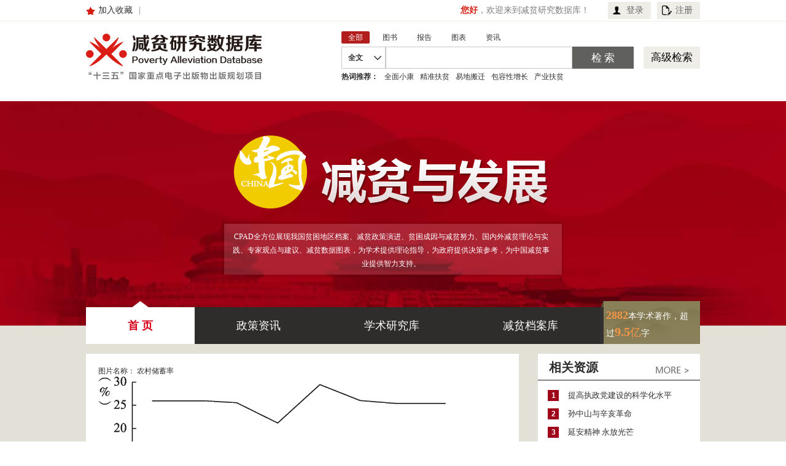

--- FILE ---
content_type: text/html; charset=utf-8
request_url: https://www.jianpincn.com/skwx_jp/ImgDetail.aspx?ID=196644
body_size: 22979
content:


<!DOCTYPE html>

<html xmlns="http://www.w3.org/1999/xhtml">
<head><meta http-equiv="Content-Type" content="text/html; charset=utf-8" /><meta name="keywords" content="减贫与发展" /><meta name="description" content="5年脱贫7000万，时间紧，任务重，精准扶贫是关键！CPAD全方位展现我国贫困地区档案、减贫政策演进、贫困成因与减贫努力、国内外减贫理论与实践、专家观点与建议、减贫数据图表，为学术提供理论指导，为政府提供决策参考，为中国减贫事业提供智力支持。" /><title>
	中国减贫数据库
</title><link href="/skin/css/style.css" rel="stylesheet" type="text/css" /><link href="style/css/Common.css" rel="stylesheet" />
 <script src="/skin/js/jquery-1.12.4.min.js"></script>
<script src="style/js/jquery.superslide.2.1.1.js"></script>
<script src="style/js/tabQh.js"></script>  
</head>
<body>
    <form method="post" action="./ImgDetail.aspx?ID=196644" id="form1">
<div class="aspNetHidden">
<input type="hidden" name="__VIEWSTATE" id="__VIEWSTATE" value="/wEPDwULLTEyODk1MzM3NTAPZBYCZg9kFgICAw9kFgJmD2QWCmYPFgIeC18hSXRlbUNvdW50AgEWAmYPZBYCZg8VBg/[base64]/[base64]/oeS7sO+8muiuuueUn+WRveeahOWugemdmeS4juW6hOS4pSrop6bmkbjkv6Hku7DvvJrorrrnlJ/[base64]/l+aWh+WMluS4jumdnueJqei0qOaWh+WMlumBl+S6p+S/neaKpCrmsJHkv5fmlofljJbkuI7pnZ7nianotKjmlofljJbpgZfkuqfkv53miqRkAggPZBYCZg8VBAE5BjE5NjcwMi3kuK3lm73lvI/lv4PngbXkuYvkuInigJTigJTniLHvvJrlv6fkuZDkuYvpl7Qt5Lit5Zu95byP5b+D54G15LmL5LiJ4oCU4oCU54ix77ya5b+n5LmQ5LmL6Ze0ZAIJD2QWAmYPFQQCMTAGMTk2NzA3Kuiho+ijheS4iueahOWvhuivreKAlOKAlOacjemlsOawkeS/[base64]/[base64]/kuJrlk4HniYzmiqXlkYpkAgQPZBYCZg8VBAE1BTc4OTI1P+mTtuadj+S8meS8tOaIkOmVv+iuoeWIkuKAlOKAlOaOoue0ouaUr+aMgeWFrOebiuS6uuaJjeeahOi3r+W+hD/pk7bmnY/kvJnkvLTmiJDplb/orqHliJLigJTigJTmjqLntKLmlK/mjIHlhaznm4rkurrmiY3nmoTot6/lvoRkAgUPZBYCZg8VBAE2BjczNTA4Mx7nlJ/mgIHohLHotKvkuI7lj6/[base64]/lvI/ln7nlhbvigJTigJTlhpzlrrblpbPmnLrmnoTlhpzmnZHlpoflpbPlj4LmlL/pobnnm67ku4vnu41kAggPZBYCZg8VBAE5BzEwNDY2Njc/55uK6Ziz5biC6LWE6Ziz5Yy66ZW/5pil6ZWH5p2O5a625Z2q5p2R5Yac5rCR5aKe5pS26LCD56CU5oql5ZGKP+ebiumYs+W4gui1hOmYs+WMuumVv+aYpemVh+adjuWutuWdquadkeWGnOawkeWinuaUtuiwg+eglOaKpeWRimQCCQ9kFgJmDxUEAjEwBjk5MTM2ND7igJzljYHkuInkupTigJ3mnJ/pl7TkuaHmnZHmlZnogrLnoJTnqbbnu7zov7DvvIgyMDE1772eMjAyMO+8iT7igJzljYHkuInkupTigJ3mnJ/pl7TkuaHmnZHmlZnogrLnoJTnqbbnu7zov7DvvIgyMDE1772eMjAyMO+8iWRkAIyuinNUS+GByAvrg4WSjychgSucjkghs8sCBDTi7ic=" />
</div>

<div class="aspNetHidden">

	<input type="hidden" name="__VIEWSTATEGENERATOR" id="__VIEWSTATEGENERATOR" value="D0B65A0B" />
	<input type="hidden" name="__EVENTTARGET" id="__EVENTTARGET" value="" />
	<input type="hidden" name="__EVENTARGUMENT" id="__EVENTARGUMENT" value="" />
</div>
       <style>
  a{
    color: #2f2f2f;
  }
  .chgCutBtn a{
    color: #FFF;
  }   
  .zt_list1_blod li.chgCutBtn a{
    color: #b8031a;
  }
  .zt_tt3 p strong a{
    font-size: 20px;
    color: #fff;
  }
  .zt_nav li a {
    padding: 0 68px;
}
</style>
<!-----加载翻译js------->
<script>
  function zh_lan()
  {
    var head = $("head").remove("script[role='reload']");
    $("<scri" + "pt>" + "</scr" + "ipt>").attr({ role: 'reload', src: 

                                                '/translate/js/yeekit_trans_tools.js', type: 'text/javascript' }).appendTo(head);
  }
</script>
<!-----END 加载翻译js------->

<div class="zt_top zt_line_b ">
  <div class="zt_wh1000" style="font-size:14px">
    <p class="left">
      <span style="margin-right:10px;">
        <a style="background: url('/skin/images/star.png') no-repeat scroll 0 -42px;padding-left:20px;" href="javascript:void(0)" onclick="AddFavorite()">加入收藏</a></span>|
      <span style="margin-left:10px;margin-right:10px;" id="zh_hant"></span>

      <span style="margin-left:10px;display:none;" id="zh_lan"><a href="javascript:void(0)" onclick="zh_lan()" id="zh_click_t">Select Language</a></span>
    </p>
    <div class="right zt_top_btn">
      <a href="/skwx_jp/ssologin.aspx">登录</a>
      <a href="https://sso.ssap.com.cn/zas/register?AppID=15" class="zc">注册</a>
    </div>
    <p class="right" id="span_logout"></p>
    <p class="right" style="padding-right:20px"><strong>您好</strong>，欢迎来到减贫研究数据库！</p>
    <script src="/skwx_jp/style/js/zv.js"></script>
    <script type="text/javascript" src="https://sso.ssap.com.cn/zas/sso.js"  sso="init"  parment="format=js&AppID=15&autoLogin=IP&onlineCallBack=doLogin&offlineCallBack=dologout"></script> 
  </div>
</div>
<div class="zt_wh1000 zt_head">
  <h2 class="left zt_m16"><a href="/"><img src="/skin/images/logoPic1.jpg"/></a></h2>
  <div class="right mChangeTag zt_head_right zt_m16">
    <div class="zt_head_t">
      <ul>
        <li class="mCon_btn mCon_Cutbtn" id="all">全部</li>
        <li class="mCon_btn" id="book">图书</li>
        <li class="mCon_btn" id="literature">报告</li>
        <li class="mCon_btn"  id="imgtab">图表</li>
        <li class="mCon_btn" id="news">资讯</li>
        <!--<li class="mCon_btn" id="encyclopedia">百科</li>-->
      </ul>
    </div>
    <div class="zt_head_m zt_m10">
      <div class="res zt_line">
        <span><a href="javascript:;" id="restype" alt="All">全文</a></span>
        <ul class="zt_line" id="restypeSelect">
          <li><a href="javascript:;" alt="All">全文</a></li>
          <li><a href="javascript:;" alt="title">标题</a></li>
          <li><a href="javascript:;" alt="author">作者</a></li>
          <li><a href="javascript:;" alt="keyWrokds">关键词</a></li>
          <li><a href="javascript:;" alt="AbstractCH">摘要</a></li>
        </ul>
      </div>
      <script>
        $(".res span a").click(function(event){
          $("#restypeSelect").toggle();
          event.stopPropagation();
        })
        $("#restypeSelect a").click(function(){
          $("#restype").text($(this).text());
          $("#restype").attr("alt", $(this).attr("alt"));
        })
        document.onclick = function(){
          $("#restypeSelect").hide();
        }
      </script>
      <input type="text" value=" " class="ip1 zt_line left" id="txtWord" />
      <input type="button" id="btn_Search" class="btn1" name="all" onClick="search()" value="检 索" />
      <a  class="btn1 advancedSearch" href="/skwx_jp/AdvancedSearch.aspx" title="高级检索">高级检索</a>
      <script type="text/javascript">
        function AddFavorite(){
          sURL = window.location.href;
          sTitle = window.document.title;
          try{
            window.external.addFavorite(sURL, sTitle);
          }
          catch (e)
          {
            try{
              window.sidebar.addPanel(sTitle, sURL, "");
            }
            catch (e){
              alert("加入收藏失败，请使用Ctrl+D进行添加");
            }
          }
        }
        function search() {
          var KeyWords = $("#txtWord").val().replace(/(^\s*)|(\s*$)/g, "");
          var type = $("#btn_Search").attr("name");
          var title = $("#restype").attr("alt");
          if (KeyWords.length != 0) {
            window.open("/skwx_jp/Search.aspx?type=" + type + "&title=" + title + "&KeyWords=" + escape(escape(KeyWords)));
          }else{
            alert("请输入检索词");
            $("#txtWord").focus();
          }
        }
        $(function () {
          //回车键
          document.onkeydown = function (e) {
            if (!e) e = window.event; //火狐中是 window.event
            if ((e.keyCode || e.which) == 13) {
              var target = e.target || e.srcElment;//srcElment针对IE
              if (target.id == 'txtWord') {
                var KeyWords = $("#txtWord").val();
                var type = $("#btn_Search").attr("name");
                if (KeyWords.length != 0) {
                  window.open("/skwx_jp/Search.aspx?type=" + type + "&KeyWords=" + escape(escape(KeyWords)));
                }
              }else if(target.id == "ExpertValue"){
                getOnchange();
                return false;
              } else {
                $(".search-county-btn").click();
              }
            }
          }           
        })
      </script>
    </div>
    <div class="zt_head_b zt_m10"><strong class="hotWord">热词推荐：</strong>           


    </div>	
  </div>
</div>
<div class="zt_banner">
  <div class="zt_wh1000 zt_pr zt_bannerHe">	
    <div class="bd">
      <div class="zt_paOvl">
        <div class="zt_pa zt_banner_text"><p>CPAD全方位展现我国贫困地区档案、减贫政策演进、贫困成因与减贫努力、国内外减贫理论与实践、专家观点与建议、减贫数据图表，为学术提供理论指导，为政府提供决策参考，为中国减贫事业提供智力支持。</p></div>
      </div>
      <div class="zt_paOv2">
        <div class="zt_list1 zt_pr hoverTag">
          <div class="zt_list_t"><strong>政策文件</strong></div>
          <div class="zt_list1_top zt_pa">
            <ul>
              <li class="chgBtn chgCutBtn"><a href="/zgjpsjk/zcwj/gjzc/" target="_blank">国家政策</a></li>
              <li class="chgBtn"><a href="/zgjpsjk/zcwj/dfzc/" target="_blank">地方政策</a></li>
            </ul>
          </div>
          <div class="zt_m10">
            <div class="chgCon zt_listUl">
              <ul>

                <li><a href="/zgjpsjk/zcwj/gjzc/675729.html" title="《关于加快提升农业科技创新体系整体效能的实施意见》" target="_blank">《关于加快提升农业科技创新体系整体效能的实施意见》 </a></li><li><a href="/zgjpsjk/zcwj/gjzc/675711.html" title="中共中央 国务院印发《乡村全面振兴规划（2024－2027年）》" target="_blank">中共中央 国务院印发《乡村全面振兴规划（2024－2... </a></li>

              </ul>
              <a href="/zgjpsjk/zcwj/gjzc/" target="_blank" class="pa_moreBtn zt_pa"><img src="/skin/images/moreBtn.jpg" width="54" height="11" /></a>
            </div>
            <div class="chgCon hidden zt_listUl">
              <ul>
                <li><a href="/zgjpsjk/zcwj/dfzc/599752.html" title="山西省贫困村提升“冬季行动”方案" target="_blank">山西省贫困村提升“冬季行动”方案 </a></li><li><a href="/zgjpsjk/zcwj/dfzc/599751.html" title="山西省脱贫攻坚领导小组印发《关于组织开展市域内县际结对帮扶工作的指导意见》的通知" target="_blank">山西省脱贫攻坚领导小组印发《关于组织开展市域内县际结... </a></li>
              </ul>
              <a href="/zgjpsjk/zcwj/dfzc/" target="_blank" class="pa_moreBtn zt_pa"><img src="/skin/images/moreBtn.jpg" width="54" height="11" /></a>
            </div>
          </div>
        </div>
        <div class="zt_list1 zt_pr">
          <div class="zt_list_t"><strong><a href="/zgjpsjk/zjgd/"  target="_blank">专家观点</a></strong></div>
          <div class="zt_m10">
            <div class="zt_listUl">
              <ul>
                <li><a href="/zgjpsjk/zjgd/675821.html" title="以新质生产力驱动新型农村集体经济高质量发展" target="_blank">以新质生产力驱动新型农村集体经济高质量发展 </a></li><li><a href="/zgjpsjk/zjgd/675820.html" title="为什么解决好“三农”问题是一以贯之的重中之重？" target="_blank">为什么解决好“三农”问题是一以贯之的重中之重？ </a></li>
              </ul>
              <a href="/zgjpsjk/zjgd/"  target="_blank" class="pa_moreBtn zt_pa"><img src="/skin/images/moreBtn.jpg" width="54" height="11" /></a>
            </div>
          </div>

        </div>
        <div class="zt_list1 zt_pr">
          <div class="zt_list_t"><strong><a href="/jphy/" target="_blank">减贫会议</a></strong></div>
          <div class="zt_m10">
            <div class="zt_listUl">
              <ul>
                <li><a href="/jphy/654245.html" title="中国减贫经验学术研讨会暨“精准扶贫精准脱贫百村调研丛书”发布会" target="_blank">中国减贫经验学术研讨会暨“精准扶贫精准脱贫百村调研丛... </a></li><li><a href="/jphy/635608.html" title="《连片特困区蓝皮书》发布会" target="_blank">《连片特困区蓝皮书》发布会 </a></li>
              </ul>
              <a href="/jphy/" target="_blank" class="pa_moreBtn zt_pa"><img src="/skin/images/moreBtn.jpg" width="54" height="11" /></a>
            </div>
          </div>

        </div>
        <div class="zt_list1 zt_pr">
          <div class="zt_list_t"><strong><a href="/zgjpsjk/zxzx/" target="_blank">最新资讯</a></strong></div>
          <div class="zt_m10">
            <div class="zt_listUl">
              <ul>
                <li><a href="/zgjpsjk/zxzx/675812.html" title="刘国中：一以贯之巩固拓展好脱贫攻坚成果 促进乡村全面振兴" target="_blank">刘国中：一以贯之巩固拓展好脱贫攻坚成果 促进乡村全面... </a></li><li><a href="/zgjpsjk/zxzx/675810.html" title="巩固脱贫攻坚成果5年过渡期将结束，成效如何？" target="_blank">巩固脱贫攻坚成果5年过渡期将结束，成效如何？ </a></li>
              </ul>
              <a href="/zgjpsjk/zxzx/" target="_blank" class="pa_moreBtn zt_pa"><img src="/skin/images/moreBtn.jpg" width="54" height="11" /></a>
            </div>
          </div>
        </div>
      </div>
      <div class="zt_paOv2">
        <div style="float:left;width:50%">
          <div class="zt_list1 zt_pr hoverTag" style=" height: 138px;">
            <div class="zt_list_t"></div>
            <div class="zt_list1_blod zt_pa">
              <ul>
                <li class="chgBtn chgCutBtn"  style="padding-left:0"><a href="/skwx_jp/DataList.aspx?SubLibraryID=9630" target="_blank">减贫理论</a></li>
                <li class="chgBtn "  style=" background:none" style="padding-left:0;">减贫路径</li>
              </ul>
            </div>
            <div class="zt_m10">
              <div class="chgCon zt_listUl">
                <ul>
                  <li><a href='javascript:void(0);' onClick="toDataDetail(2,10711,'')" title="中国城市减贫介绍" >中国城市减贫介绍 </a></li><li><a href='javascript:void(0);' onClick="toDataDetail(2,10714,'')" title="有关贫困治理与社会资本的文献回顾" >有关贫困治理与社会资本的文献回顾 </a></li><li><a href='javascript:void(0);' onClick="toDataDetail(2,10732,'')" title="社会资本与多元化贫困治理研究设计" >社会资本与多元化贫困治理研究设计 </a></li>
                </ul>
                <a href="/skwx_jp/DataList.aspx?SubLibraryID=9630" target="_blank" class="pa_moreBtn zt_pa"><img src="/skin/images/moreBtn.jpg" width="54" height="11" /></a>
              </div>
              <div class="chgCon hidden zt_listUl">
                <div class="zt_listJPLJ">
                  <ul>
                    <li><a href="/skwx_jp/DataList.aspx?SubLibraryID=9642" target="_blank" class="icone1">政府减贫</a></li>
                    <li><a href="/skwx_jp/DataList.aspx?SubLibraryID=9643" target="_blank" class="icone2">社会减贫</a></li>
                    <li><a href="/skwx_jp/DataList.aspx?SubLibraryID=9652" target="_blank" class="icone7">区域减贫</a></li>
                    <li><a href="/skwx_jp/DataList.aspx?SubLibraryID=9646" target="_blank" class="icone5">城市减贫</a></li>
                    <li><a href="/skwx_jp/DataList.aspx?SubLibraryID=9649" target="_blank" class="icone6">农村减贫</a></li>
                    <li><a href="/skwx_jp/DataList.aspx?SubLibraryID=c7f472a1-ab7d-46c3-bf72-3cdbeba2d871" target="_blank" class="icone12">精准扶贫</a></li>
                    <li><a href="/skwx_jp/DataList.aspx?SubLibraryID=9644" target="_blank" class="icone3">市场减贫</a></li>
                    <li><a href="/skwx_jp/DataList.aspx?SubLibraryID=9645" target="_blank" class="icone4">金融减贫</a></li>
                    <li><a href="/skwx_jp/DataList.aspx?SubLibraryID=364d85f0-3909-416b-82fe-5bb82e41450f" target="_blank" class="icone10">教育扶贫</a></li>
                    <li><a href="/skwx_jp/DataList.aspx?SubLibraryID=1159ead3-0d18-4444-aefe-8cd30b15b811" target="_blank" class="icone15">科技扶贫</a></li>
                    <li><a href="/skwx_jp/DataList.aspx?SubLibraryID=1f6250c7-d11f-41cf-8f4c-99d1e99d3647" target="_blank" class="icone9">生态扶贫</a></li>
                    <li><a href="/skwx_jp/DataList.aspx?SubLibraryID=c82448ec-194d-4212-8366-df24734dd44b" target="_blank" class="icone14">交通扶贫</a></li>
                    <li><a href="/skwx_jp/DataList.aspx?SubLibraryID=7e89f529-90fe-4981-b08b-82fa5fe1b0e3" target="_blank" class="icone11">旅游扶贫</a></li>
                    <li><a href="/skwx_jp/DataList.aspx?SubLibraryID=84e2a7b9-0151-4866-9866-c50efef10cf6" target="_blank" class="icone13">健康扶贫</a></li>
                    <li><a href="/skwx_jp/DataList.aspx?SubLibraryID=9653" target="_blank" class="icone8">电商消贫</a></li>

                  </ul>								
                </div>
              </div>
            </div>
          </div>
          <div class="zt_list1 zt_pr hoverTag" style="margin: 0px 22px 0 22px;">
            <div class="zt_list_t"></div>
            <div class="zt_list1_blod zt_pa">
              <ul>
                <li class="chgBtn chgCutBtn"  style="padding-left:0"><a href="/skwx_jp/DataList.aspx?SubLibraryID=d75fd1fd-31da-4980-b20e-7aab20d1f680" target="_blank">巩固衔接</a></li>
                <li class="chgBtn"><a href="javascript:;">特色专题</a></li>
                <li class="chgBtn" style=" background:none"><a href="/zgjpsjk/rdjj/" target="_blank">热点聚焦</a></li>
              </ul>
            </div>
            <div class="zt_m10">
              <div class="chgCon zt_listUl">
                <ul>
                  <li><a href='javascript:void(0);' onClick="toDataDetail(2,999376,'')" title="甘肃省巩固拓展脱贫攻坚成果与乡村振兴有效衔接的路径研究" >甘肃省巩固拓展脱贫攻坚成果与乡村振兴有效衔接的路径研... </a></li><li><a href='javascript:void(0);' onClick="toDataDetail(2,1013690,'')" title="从脱贫攻坚到乡村振兴" >从脱贫攻坚到乡村振兴 </a></li>
                </ul>
                <a href="/skwx_jp/DataList.aspx?SubLibraryID=d75fd1fd-31da-4980-b20e-7aab20d1f680" target="_blank" class="pa_moreBtn zt_pa"><img src="/skin/images/moreBtn.jpg" width="54" height="11" /></a>
              </div>
              <div class="chgCon hidden zt_listUl">
                <ul>
                  <li style="width:50%;float:left"><a href="/jzfpkhpg/" title="精准脱贫考核评估" target="_blank">精准脱贫考核评估</a></li>	
                  <li style="width:50%;float:left"><a href="/hjpsdpkzl/" title="后减贫时代贫困治理" target="_blank">后减贫时代贫困治理</a></li>	
                  <li><a href="/shjz/" title="社会救助" target="_blank">社会救助</a></li>	
                </ul>
                <!--<a href="/zgjpsjk/rdjj/" target="_blank" class="pa_moreBtn zt_pa"><img src="/skin/images/moreBtn.jpg" width="54" height="11" /></a>-->
              </div>
              <div class="chgCon hidden zt_listUl">
                <ul>
                  <li><a href="/zgjpsjk/rdjj/675815.html" title="资源推荐|对外援助与减贫合作" target="_blank">资源推荐|对外援助与减贫合作</a></li><li><a href="/zgjpsjk/rdjj/675802.html" title="资源推荐|产业振兴与防止返贫" target="_blank">资源推荐|产业振兴与防止返贫</a></li>
                </ul>
                <a href="/zgjpsjk/rdjj/" target="_blank" class="pa_moreBtn zt_pa"><img src="/skin/images/moreBtn.jpg" width="54" height="11" /></a>
              </div>
            </div>
          </div>
        </div>
        <div style="float:right;width:50%">
          <div class="zt_list1 zt_pr hoverTag"  style=" height: 195px;">
            <div class="zt_list_t"></div>
            <div class="zt_list1_blod zt_pa">
              <ul>
                <li class="chgBtn chgCutBtn"  style="padding-left:0"><a href="/zgjpsjk/gwzkkjp/" target="_blank">国外智库看减贫</a></li>
                <li class="chgBtn" style=" background:none"><a href="/skwx_jp/DataList.aspx?SubLibraryID=9633" target="_blank">国际减贫</a></li>
              </ul>
            </div>
            <div class="zt_m10">
              <div class="chgCon zt_listUl">
                <ul>
                  <li><a href="/zgjpsjk/gwzkkjp/331942.html" title="【世界银行研究局】 中国减贫在政策选择上注重实用性" target="_blank">【世界银行研究局】 中国减贫在政策选择上注重实用性</a></li><li><a href="/zgjpsjk/gwzkkjp/332108.html" title="【香港大学罗纳德·科斯产权研究中心】 城中村的存在能改善城市贫困" target="_blank">【香港大学罗纳德&#183;科斯产权研究中心】 城中...</a></li><li><a href="/zgjpsjk/gwzkkjp/332440.html" title="【英国曼切斯特大学环境、教育和发展学院】 国内能源贫困可归因于保障家庭能源需求的社会技术路径的无效操作" target="_blank">【英国曼切斯特大学环境、教育和发展学院】 国内能源贫...</a></li><li><a href="/zgjpsjk/gwzkkjp/332444.html" title="【印尼宝拉维加亚大学国际关系系】 中小规模能源开发项目有助于改善印尼当地的能源贫困状况" target="_blank">【印尼宝拉维加亚大学国际关系系】 中小规模能源开发项...</a></li><li><a href="/zgjpsjk/gwzkkjp/332483.html" title="【香港中文大学地理与资源管理系】 千年发展目标与减贫政策在中国和尼日利亚的作用" target="_blank">【香港中文大学地理与资源管理系】 千年发展目标与减贫...</a></li>
                </ul>
                <a href="/zgjpsjk/gwzkkjp/" target="_blank" class="pa_moreBtn zt_pa"><img src="/skin/images/moreBtn.jpg" width="54" height="11" /></a>
              </div>
              <div class="chgCon hidden zt_listUl">
                <ul>
                  <li><a href='javascript:void(0);' onClick="toDataDetail(2,815219,'')" title="撒哈拉以南非洲的贫困：驱动因素和补救措施" >撒哈拉以南非洲的贫困：驱动因素和补救措施 </a></li><li><a href='javascript:void(0);' onClick="toDataDetail(2,815374,'')" title="通过技能开发和社会保护解决非洲的青年贫困问题" >通过技能开发和社会保护解决非洲的青年贫困问题 </a></li><li><a href='javascript:void(0);' onClick="toDataDetail(2,254456,'')" title="尼加拉瓜：减贫彰显成效" >尼加拉瓜：减贫彰显成效 </a></li><li><a href='javascript:void(0);' onClick="toDataDetail(2,32486,'')" title="非洲减贫与国际援助" >非洲减贫与国际援助 </a></li><li><a href='javascript:void(0);' onClick="toDataDetail(2,252598,'')" title="小额信贷机构监管的国际经验和中国实践" >小额信贷机构监管的国际经验和中国实践 </a></li>
                </ul>
                <a href="/skwx_jp/DataList.aspx?SubLibraryID=9633" target="_blank" class="pa_moreBtn zt_pa"><img src="/skin/images/moreBtn.jpg" width="54" height="11" /></a>
              </div>
            </div>
          </div>
          <div class="zt_list1 zt_pr hoverTag"  style="margin: 10px 22px 0 22px;">
            <div class="zt_list1_blod zt_pa">
              <ul>
                <!--<li class="chgBtn chgCutBtn"  style="padding-left:0;background:none"><a href="/skwx_jp/ThinkTankList.aspx" target="_blank" style="background: #b8031a;color: #fff;padding: 5px 15px;">智库名录</a></li>-->
                <li class="chgBtn"  style=" background:none"><a href="/skwx_jp/ArticleIndex.aspx" target="_blank"  style="background: #b8031a;color: #fff;padding: 5px 15px;">成果名录</a></li>
              </ul>
            </div>
          </div>
        </div>

      </div>
      <div class="zt_paOv2">
        <div class="zt_list1 zt_pr hoverTag">
          <div class="zt_list_t"></div>
          <div class="zt_list1_blod zt_pa">
            <ul>
              <li class="chgBtn chgCutBtn" style="padding-left:0"><a href="/zgjpsjk/jpda/" target="_blank">832个重点县</a></li>
              <li class="chgBtn" style=" background:none"><a href="/zgjpsjk/jpda/" target="_blank">14个连片特困区</a></li>
            </ul>
          </div>
          <div class="zt_m10">
            <div class="chgCon zt_listUl zt_listUlIocn">
              <ul id="top_county"></ul>
              <a href="/zgjpsjk/jpda/" target="_blank" class="pa_moreBtn zt_pa"><img src="/skin/images/moreBtn.jpg" width="54" height="11" /></a>
            </div>
            <div class="chgCon hidden zt_listUl zt_listUlIocn">
              <ul id="top_lpqarea">          
              </ul>
              <a href="/zgjpsjk/jpda/" target="_blank" class="pa_moreBtn zt_pa"><img src="/skin/images/moreBtn.jpg" width="54" height="11" /></a>
            </div>

          </div>
        </div>
        <div class="zt_list1 zt_pr hoverTag">
          <div class="zt_list_t"><strong>减贫案例</strong></div>
          <div class="zt_list1_top zt_pa">
            <ul>
              <li class="chgBtn chgCutBtn"><a href="/zgjpsjk/jpal1/xd/" target="_blank">行动</a></li>
              <li class="chgBtn"><a href="/skwx_jp/DataList.aspx?SubLibraryID=20caafbc-a166-4fff-a57a-3268d9f79c0d" target="_blank" >经验</a></li>
            </ul>
          </div>
          <div class="zt_m10">
            <div class="chgCon zt_listUl">
              <ul>
                <li><a href="/zgjpsjk/jpal1/xd/365828.html" title="新疆洛浦：丝绸路上美丽“姑娘” 因你绽放" target="_blank">新疆洛浦：丝绸路上美丽“姑娘” 因你绽放</a></li><li><a href="/zgjpsjk/jpal1/xd/365827.html" title="中国儿童中心“童+365计划”公益项目温暖启航" target="_blank">中国儿童中心“童+365计划”公益项目温暖启航</a></li>
              </ul>
              <a href="/zgjpsjk/jpal1/xd/" target="_blank" class="pa_moreBtn zt_pa"><img src="/skin/images/moreBtn.jpg" width="54" height="11" /></a>
            </div>
            <div class="chgCon hidden zt_listUl">
              <ul>
                <li><a href='javascript:void(0);' onClick="toDataDetail(2,529,'')" title="武陵山片区的人类贫困与基本公共服务均等化" >武陵山片区的人类贫困与基本公共服务均等化 </a></li><li><a href='javascript:void(0);' onClick="toDataDetail(2,1195541,'')" title="区块链驱动养老服务监管的需求、机理与实践路径" >区块链驱动养老服务监管的需求、机理与实践路径 </a></li>
              </ul>
              <a href="/skwx_jp/DataList.aspx?SubLibraryID=20caafbc-a166-4fff-a57a-3268d9f79c0d" target="_blank" class="pa_moreBtn zt_pa"><img src="/skin/images/moreBtn.jpg" width="54" height="11" /></a>
            </div>
          </div>
        </div>

        <div class="zt_list1 zt_pr hoverTag">
          <div class="zt_list_t"><strong>灾荒与扶贫</strong></div>
          <div class="zt_list1_top zt_pa">
            <ul>
              <li class="chgBtn chgCutBtn"><a href="/skwx_jp/DataList.aspx?SubLibraryID=9840" target="_blank">灾荒史</a></li>
              <li class="chgBtn"><a href="/skwx_jp/DataList.aspx?SubLibraryID=9841" target="_blank" >减灾与扶贫</a></li>
            </ul>
          </div>
          <div class="zt_m10">
            <div class="chgCon zt_listUl">
              <ul>
                <li><a href='javascript:void(0);' onClick="toDataDetail(2,492856,'')" title="共同体和家庭中克服自然与生活危机的传统机制：基督教伦理、人类行为和健康" >共同体和家庭中克服自然与生活危机的传统机制：基督教伦... </a></li><li><a href='javascript:void(0);' onClick="toDataDetail(2,492859,'')" title="村寨遇旱求雨的地方叙事" >村寨遇旱求雨的地方叙事 </a></li>
              </ul>
              <a href="/skwx_jp/DataList.aspx?SubLibraryID=9840" target="_blank" class="pa_moreBtn zt_pa"><img src="/skin/images/moreBtn.jpg" width="54" height="11" /></a>
            </div>
            <div class="chgCon hidden zt_listUl">
              <ul>
                <li><a href='javascript:void(0);' onClick="toDataDetail(2,792269,'')" title="多主体视角下的协同防灾减灾激励机制研究" >多主体视角下的协同防灾减灾激励机制研究 </a></li><li><a href='javascript:void(0);' onClick="toDataDetail(2,792299,'')" title="防灾减灾救灾体制机制改革的政策分析" >防灾减灾救灾体制机制改革的政策分析 </a></li>
              </ul>
              <a href="/skwx_jp/DataList.aspx?SubLibraryID=9841" target="_blank" class="pa_moreBtn zt_pa"><img src="/skin/images/moreBtn.jpg" width="54" height="11" /></a>
            </div>
          </div>
        </div>
        
        <div class="zt_list1 zt_pr hoverTag">
          <div class="zt_list_t"><strong><a href="/skwx_jp/DataList.aspx?SubLibraryID=9839" target="_blank">减贫数据</a></strong></div>
          <div class="zt_m10">
            <div class="chgCon zt_listUl" >
              <ul>
                <li><a href='javascript:void(0);' onClick="toDataDetail(3,468050,'')" title="2010～2022年城镇与农村人口老龄化变化趋势" >2010～2022年城镇与农村人口老龄化变化趋势 </a></li><li><a href='javascript:void(0);' onClick="toDataDetail(3,91004,'')" title="户主个人特征与贫困发生率" >户主个人特征与贫困发生率 </a></li>
              </ul>
              <a href="/skwx_jp/DataList.aspx?SubLibraryID=9839" target="_blank" class="pa_moreBtn zt_pa"><img src="/skin/images/moreBtn.jpg" width="54" height="11" /></a>
            </div>
          </div>
        </div>
      </div>
      <div class="zt_paOvl">
        <div class="zt_pa zt_banner_text"><p>5年脱贫7000万，时间紧，任务重，精准扶贫是关键！CPAD全方位展现我国贫困地区档案、减贫政策演进、贫困成因与减贫努力、国内外减贫理论与实践、专家观点与建议、减贫数据图表，为学术提供理论指导，为政府提供决策参考，为中国减贫事业提供智力支持。</p></div>
      </div>
      <div class="zt_paOvl">
        <div class="zt_pa zt_banner_text"><p>5年脱贫7000万，时间紧，任务重，精准扶贫是关键！CPAD全方位展现我国贫困地区档案、减贫政策演进、贫困成因与减贫努力、国内外减贫理论与实践、专家观点与建议、减贫数据图表，为学术提供理论指导，为政府提供决策参考，为中国减贫事业提供智力支持。</p></div>
      </div>
    </div>

    <div class="zt_nav zt_pa zt_wh1000 hd" id="zt_nav">
      <ul>
        <li class="on"><a href="/">首 页<span></span></a></li>
        <li><a href="javascript:void(0)">政策资讯<span></span></a></li>
        <li><a href="javascript:void(0)">学术研究库<span></span></a></li>
        <li><a href="javascript:void(0)">减贫档案库<span></span></a></li>
        <li class="meun1">
          <div><p><strong><span style="color: rgb(247, 150, 70); font-size: 20px;"><span style="color: rgb(247, 150, 70); font-size: 18px;">2882</span></span></strong><span style="font-size: 14px;">本学术著作，超过</span><span style="font-size: 16px;"><span style="color: rgb(247, 150, 70); font-size: 20px;"><strong>9.5<span style="color: rgb(247, 150, 70); font-size: 16px;"></span></strong><span style="color: rgb(247, 150, 70); font-size: 18px;"><span style="color: rgb(247, 150, 70);">亿</span></span></span><span style="font-size: 14px;">字</span></span></p></div><div><p><span style="font-size: 14px;">覆盖<span style="color: rgb(247, 150, 70); font-size: 20px;"><strong>832</strong></span>个重点贫困县<span style="color: rgb(247, 150, 70); font-size: 20px;"><strong>14</strong></span>个连片特困区</span></p></div>
          <span class="meun2"></span>
        </li>
      </ul>
    </div>
  </div>
  <script type="text/javascript">jQuery(".zt_bannerHe").slide({mainCell:".bd",effect:"fold",autoPlay:false,trigger:"click"});$('.hidden').hide();</script>

</div>
        
    <style>
        /*资讯*/
        .zl_detailTit {
            border-bottom: 1px dashed #C1BFB7;
            color: #2f2f2f;
            font-size: 20px;
            font-weight: bold;
            line-height: 65px;
            text-align: center;
        }

        .zl_detailSubTit {
            border-bottom: 1px dashed #C1BFB7;
            color: #666666;
            font-size: 16px;
            font-weight: bold;
            line-height: 45px;
            text-align: center;
        }

        .zl_detailIntro {
            color: #999;
            height: 42px;
            line-height: 42px;
            text-align: center;
        }

        .zl_detailPage {
            font-size: 14px;
            line-height: 30px;
        }

            .zl_detailPage p {
                line-height: 25px;
            }

            .zl_detailPage p {
                text-indent: 2em;
            }

        .img-title {
            text-align: center;
        }

        .zl_detailPage img {
            max-width: 600px;
            max-height: inherit;
        }
            .vedioCon span {
               font-weight: bold;
               color: #333;
               line-height:20px;
           }
        .zl_detailCon p {
         font-size: 14px;
             line-height: 30px;         
             text-indent:2em;  
        }
      /*右栏*/
 .zt_jp_bookRank ul li {height: 30px;
    line-height: 28px;
    font-size: 13px;
    margin-left: 16px;
  }
.zt_jp_Img li{ float:left; text-align:center; display:block; width:110px; margin:20px 0 0 20px;}
.zt_jp_bookRank ul li strong{margin:0 5px 0 0;background:#9F0519; color:#FFF;}
.zt_jp_rank{ display:inline-block; width:18px; height:18px; line-height:18px; font-family:Arial, Helvetica, sans-serif; font-size:12px; text-align:center;}
  .zt_jp_bookRank li a{
	word-break:keep-all;
	white-space:nowrap;
	overflow:hidden;
	text-overflow:ellipsis;
	width: 210px;
padding-right:10px;
	display: block;
   float:right;
}
    </style>
    <div class="zt_yl_2">
        <div class="zt_he23"></div>

        <div class="zt_he23"></div>
        <div class="zt_wh1000">

            <!-- 新加入图书信息 -->

            <div class=" pd14 left" style="width:705px; padding-top:0px;background:#fff;">
                <div class="zl_detailCon clearself" style="padding:20px;">
                    
                            <div style="height: auto;" class="zl_vedioTit">图片名称：<span> 农村储蓄率</span></div>
                            <div class="zl_vedioCon">
                                <a>
                                    <div align="center">
                                        <img onload="javascript:if(this.width> 660){this.height*=660/this.width;this.width=660;}" id="LogoSrc" src="/RMBase/SysJP/Multimedia/Image.ashx?ID=196644"  align="center"></div>
                                </a>
                            </div>
                            <div class="vedioCon book_sumColumn" style="line-height: 26px;">
                                <span>所属图书：</span><a href="/skwx_jp/BookDetail.aspx?ID=1369" target="_blank">河南省工业化、信息化、城镇化与农业现代化同步发展研究</a><br>
                                <span>出版日期：</span>2017年10月<span><br>
                                <span>关键词：</span><br>                                                            
                            </div>                              
                                
                    <div class="zl_detailTit" style=" margin-bottom:20px;">农村金融与农业现代化</div>     
                    
                 
                      <p style='font-weight: 900;color: #333;font-size: 16px;border-bottom:0;text-align: left;'>第一节 研究背景与文献评论</p><p style='font-weight: 900;color: #333;font-size: 16px;border-bottom:0;text-align: left;'>研究背景</p><p>经济与金融之间存在内在的必然联系，农业现代化作为农村经济发展的重要内容，其与农村金融之间也具有重要的联动性，二者是相互影响、相互促进的关系。从理论上讲，加快推进农业现代化进程，一方面可以促进农业综合生产力的提高；另一方面，农业现代化的发展也需要更多的资金支持，这种高效的资金来源必然与农村金融的各部门有关。农村金融的发展为农业发展提供资金支持，使农业能够使用先进的科学技术，实现农业产业化，进而推进农业现代化的发展。反过来，农业现代化水平的提高也必将作用于农村农业发展的各个层面，推进农业经营方式的转变，实现农业全面发展，提高农民收入水平，有助于我国农村经济的健康发展并实现农村金融的长足有序发展。</p><p>在国家总体政策背景下，国家提高了对农村发展的支持力度，中央一号文件连续发布针对农村金融发展问题的政策部署。经过多年的探索和改革，现在，在我国农村金融市场上已经初步形成了以传统的正规金融机构为主、部分新型金融机构为补充的相对完善的农村金融体系。但这些金融机构在具体的运行中存在金融机构定位不清晰、农村资金大量外流、信贷资金有效供应不足、市场竞争不充分、金融服务体系不健全等诸多问题。因此，现阶段的主要任务是对农村金融体制进行改革创新，提高农村金融服务效率，提高货币资金的利用率，为农业发展和农业现代化的发展扫除障碍，加快推进农业现代化的发展进程。</p><p>金融是当代经济的核心，而农村金融作为当代金融业不可或缺的一部分，为农业现代化的发展提供必要的资金支持，在农业现代化进程中的地位无可替代，已经成为持续推进农业现代化建设和发展的核心力量。作用主要表现在三个方面：第一，农村金融可</p>
                     <div class="pagesNext mg20px">  
                    <div class="pagebar clearself">
                        
<!-- AspNetPager 7.5 Copyright:2003-2015 Webdiyer (www.webdiyer.com) -->
<script type="text/javascript" src="/WebResource.axd?d=ZRkY1QYyyxavpH_VicddN8TI-ERTgh_mNv0rZ3dVW2NNwn6MUMXd1p9s4L9bPJoTDRRfRZCFovTtmebzapdJgh3ozOVnL9jlwf1ZNYVxtEz0VnqnZ45BE-QYmP06Owxs0&t=635936324424287400"></script>
<div id="ContentPlaceHolder1_AspNetPager1" class="text_cen">
<a disabled="disabled" style="margin-right:5px;">首页</a><a disabled="disabled" style="margin-right:5px;">上页</a><span style="margin-right:5px;font-weight:Bold;color:red;">1</span><a href="javascript:__doPostBack('ctl00$ContentPlaceHolder1$AspNetPager1','2')" style="margin-right:5px;">2</a><a href="javascript:__doPostBack('ctl00$ContentPlaceHolder1$AspNetPager1','3')" style="margin-right:5px;">3</a><a href="javascript:__doPostBack('ctl00$ContentPlaceHolder1$AspNetPager1','4')" style="margin-right:5px;">4</a><a href="javascript:__doPostBack('ctl00$ContentPlaceHolder1$AspNetPager1','5')" style="margin-right:5px;">5</a><a href="javascript:__doPostBack('ctl00$ContentPlaceHolder1$AspNetPager1','6')" style="margin-right:5px;">6</a><a href="javascript:__doPostBack('ctl00$ContentPlaceHolder1$AspNetPager1','7')" style="margin-right:5px;">...</a><a href="javascript:__doPostBack('ctl00$ContentPlaceHolder1$AspNetPager1','2')" style="margin-right:5px;">下页</a><a href="javascript:__doPostBack('ctl00$ContentPlaceHolder1$AspNetPager1','21')" style="margin-right:5px;">尾页</a>&nbsp;&nbsp;跳转到第<input type="text" value="1" name="ctl00$ContentPlaceHolder1$AspNetPager1_input" id="ctl00$ContentPlaceHolder1$AspNetPager1_input" onkeydown="ANP_keydown(event,'ctl00$ContentPlaceHolder1$AspNetPager1_btn');" onkeyup="ANP_keyup('ctl00$ContentPlaceHolder1$AspNetPager1_input');" style="width:30px;" />页<input type="submit" value="GO" name="ctl00$ContentPlaceHolder1$AspNetPager1" id="ctl00$ContentPlaceHolder1$AspNetPager1_btn" class="page-submit" onclick="if(ANP_checkInput('ctl00$ContentPlaceHolder1$AspNetPager1_input',21,'页索引超出范围！','页索引不是有效的数值！')){__doPostBack('ctl00$ContentPlaceHolder1$AspNetPager1','')} else{return false}" />
</div>
<!-- AspNetPager 7.5 Copyright:2003-2015 Webdiyer (www.webdiyer.com) -->


                        <a href="javascript:void(0);" onclick="toStatus('yes','196644')"  class='detailBut'>不分页阅读</a>                       
                        <br />                    
                </div>                        
                </div>
                </div>
            </div>





            <div class="zt_bookR" style="width: 264px; float: right;">
                <div class="zt_jp_Book" style="width: 264px; background: #fff; margin-bottom: 20px; height: 400px; font-size: 14px;">
                    <div class="zt_tt2 zt_tt8" style="border-bottom: 2px #888484 solid; padding: 0 18px; height: 42px;">
                        <p class="left"><strong>相关资源</strong></p>
                        <a href="KeyWordsResourceList.aspx?keyWords=&ID=196644" target="_blank" class="right moreBtn">
                            <img src="style/images/moreHei.png" width="54" height="11" /></a>
                    </div>


                    <div class="zt_jp_bookRank" style="padding:10px 0px;">
                        <ul>
                            
                                    <li><strong class="zt_jp_rank">1</strong><a href="LiteratureDetail.aspx?ID=196643" target="_blank" title="提高执政党建设的科学化水平">提高执政党建设的科学化水平</a></li>
                                
                                    <li><strong class="zt_jp_rank">2</strong><a href="LiteratureDetail.aspx?ID=196651" target="_blank" title="孙中山与辛亥革命">孙中山与辛亥革命</a></li>
                                
                                    <li><strong class="zt_jp_rank">3</strong><a href="LiteratureDetail.aspx?ID=196660" target="_blank" title="延安精神 永放光芒">延安精神 永放光芒</a></li>
                                
                                    <li><strong class="zt_jp_rank">4</strong><a href="LiteratureDetail.aspx?ID=196668" target="_blank" title="红岩的故事">红岩的故事</a></li>
                                
                                    <li><strong class="zt_jp_rank">5</strong><a href="LiteratureDetail.aspx?ID=196676" target="_blank" title="触摸信仰：论生命的宁静与庄严">触摸信仰：论生命的宁静与庄严</a></li>
                                
                                    <li><strong class="zt_jp_rank">6</strong><a href="LiteratureDetail.aspx?ID=196677" target="_blank" title="改革开放历史进程">改革开放历史进程</a></li>
                                
                                    <li><strong class="zt_jp_rank">7</strong><a href="LiteratureDetail.aspx?ID=196687" target="_blank" title="大唐文化与盛世王朝">大唐文化与盛世王朝</a></li>
                                
                                    <li><strong class="zt_jp_rank">8</strong><a href="LiteratureDetail.aspx?ID=196696" target="_blank" title="民俗文化与非物质文化遗产保护">民俗文化与非物质文化遗产保护</a></li>
                                
                                    <li><strong class="zt_jp_rank">9</strong><a href="LiteratureDetail.aspx?ID=196702" target="_blank" title="中国式心灵之三——爱：忧乐之间">中国式心灵之三——爱：忧乐之间</a></li>
                                
                                    <li><strong class="zt_jp_rank">10</strong><a href="LiteratureDetail.aspx?ID=196707" target="_blank" title="衣装上的密语——服饰民俗解读">衣装上的密语——服饰民俗解读</a></li>
                                


                        </ul>
                    </div>

                </div>


                <div class="zt_jp_Book" style="width: 264px; background: #fff; margin-bottom: 20px; height: 400px; font-size: 14px;">
                    <div class="zt_tt2 zt_tt8" style="border-bottom: 2px #888484 solid; padding: 0 18px; height: 42px;">
                        <p class="left"><strong>下载排行</strong></p>
                        <a href="TopDownloadsList.aspx" target="_blank" class="right moreBtn">
                            <img src="style/images/moreHei.png" width="54" height="11" /></a>
                    </div>


                    <div class="zt_jp_bookRank" style="padding:10px 0px;">
                        <ul>
                            
                                    <li><strong class="zt_jp_rank">1</strong><a href="LiteratureDetail.aspx?ID=968718" target="_blank" title="2020年中国地方绿色金融发展指数报告">2020年中国地方绿色金融发展指数报告</a></li>
                                
                                    <li><strong class="zt_jp_rank">2</strong><a href="LiteratureDetail.aspx?ID=879125" target="_blank" title="国家安全视域下的区域综合灾害风险防范与风险融资战略思考">国家安全视域下的区域综合灾害风险防范与风险融资战略思考</a></li>
                                
                                    <li><strong class="zt_jp_rank">3</strong><a href="LiteratureDetail.aspx?ID=1007419" target="_blank" title="2021～2022年重庆高质量发展形势分析与预测">2021～2022年重庆高质量发展形势分析与预测</a></li>
                                
                                    <li><strong class="zt_jp_rank">4</strong><a href="LiteratureDetail.aspx?ID=118731" target="_blank" title="动漫游戏业品牌报告">动漫游戏业品牌报告</a></li>
                                
                                    <li><strong class="zt_jp_rank">5</strong><a href="LiteratureDetail.aspx?ID=78925" target="_blank" title="银杏伙伴成长计划——探索支持公益人才的路径">银杏伙伴成长计划——探索支持公益人才的路径</a></li>
                                
                                    <li><strong class="zt_jp_rank">6</strong><a href="LiteratureDetail.aspx?ID=735083" target="_blank" title="生态脱贫与可持续发展">生态脱贫与可持续发展</a></li>
                                
                                    <li><strong class="zt_jp_rank">7</strong><a href="LiteratureDetail.aspx?ID=933336" target="_blank" title="中国农村贫困标准及贫困状况">中国农村贫困标准及贫困状况</a></li>
                                
                                    <li><strong class="zt_jp_rank">8</strong><a href="LiteratureDetail.aspx?ID=118457" target="_blank" title="多元化参与，阶梯式培养——农家女机构农村妇女参政项目介绍">多元化参与，阶梯式培养——农家女机构农村妇女参政项目介绍</a></li>
                                
                                    <li><strong class="zt_jp_rank">9</strong><a href="LiteratureDetail.aspx?ID=1046667" target="_blank" title="益阳市资阳区长春镇李家坪村农民增收调研报告">益阳市资阳区长春镇李家坪村农民增收调研报告</a></li>
                                
                                    <li><strong class="zt_jp_rank">10</strong><a href="LiteratureDetail.aspx?ID=991364" target="_blank" title="“十三五”期间乡村教育研究综述（2015～2020）">“十三五”期间乡村教育研究综述（2015～2020）</a></li>
                                
                        </ul>
                    </div>

                </div>
            </div>

            <div class="clear"></div>


           

        </div>

    </div>
     <div id="_DialogShim" class="z-dlg-shim aui_state_lock" style="position: fixed; z-index: 10106; display: none; width: 100%; height: 100%;"></div>
    
    <div id="z-dialog-5" class="z-dialog z-hidden aui_state_focus" style="position: fixed; width: 322px; left: 799px; top: 385px; z-index: 10107; display: none;">
        <div class="aui_outer">
            <table class="aui_border">
                <tbody>
                    <tr>
                        <td class="aui_nw"></td>
                        <td class="aui_n"></td>
                        <td class="aui_ne"></td>
                    </tr>
                    <tr>
                        <td class="aui_w"></td>
                        <td class="aui_c">
                            <div class="aui_inner">
                                <table class="aui_dialog">
                                    <tbody>
                                        <tr>
                                            <td class="aui_header">
                                                <div class="aui_titleBar">
                                                    <div class="aui_title" style="cursor: auto;">温馨提示</div>
                                                    <a class="aui_close" href="javascript:void(close())">×</a></div>
                                            </td>
                                        </tr>
                                        <tr>
                                            <td>
                                                <div class="aui_main" style="min-width: 200px; width: 322px; height: 180px;">
                                                    <div class="aui_content" style="padding: 20px 25px;">                                                      
                                                    </div>
                                                </div>
                                            </td>
                                        </tr>
                                        <tr>
                                            <td class="aui_footer">
                                                <div class="aui_buttons" style="display: none;"></div>
                                            </td>
                                        </tr>
                                    </tbody>
                                </table>
                            </div>
                        </td>
                        <td class="aui_e"></td>
                    </tr>
                    <tr>
                        <td class="aui_sw"></td>
                        <td class="aui_s"></td>
                        <td class="aui_se"></td>
                    </tr>
                </tbody>
            </table>
        </div>
    </div>
    <script type="text/javascript">
        function toStatus(statu, id) {
            window.location.href = "ImgDetail.aspx?ID=" + id + "&status=" + statu
        }
        function NoLogin() {
            $(".aui_content").html('<div class="zkdlg">您还没有登录，请<span class="cor_red"><a href="http://www.jianpincn.com/skwx_jp/ssologin.aspx">登录</a></span></div>');
            $("#_DialogShim, #z-dialog-5").css("display", "block");
        }
    </script>


    <script type="text/javascript">
        // if 下载，阅读之前，要判断当前用户是否购买了当前报告，如果购买了，则直接提示打开，（机构用户则需要判断是否有买过当前资源的子库）（下载阅读，机构用户需要判断下载量和资源的使用时间）
        //else 获取当前报告的价格（购买不涉及到机构用户，点击购买获取当前用户的账户余额，判断是否有余额可以直接支付，或者下单）      
        function checkPriv(id, type, urlType, mid) {          
            var uri = "GetPrice.ashx";
            var price;
            var status;
            $.ajax({
                url: uri,
                type: "post",
                async: false,
                data: { contentId: id, contentType: type, time: new Date().getTime() },
                success: function (msg) {
                    if (msg == "notlogin") {
                        $(".aui_content").html('<div class="zkdlg">您还没有登录，请<span class="cor_red"><a href="http://www.jianpincn.com/skwx_jp/ssologin.aspx">登录</a></span></div>');
                        $("#_DialogShim, #z-dialog-5").css("display", "block");
                        return;
                    }
                    //if(msg == "hasNotPaid"){
                    //    if(!confirm("此文章有未支付的订单，请到会员中心支付")){
                    //        return;
                    //    }else{
                    //        return;
                    //    }
                    //}
                    if (msg == "isPaid") {
                        orderType(urlType, id, "", mid);
                        return;
                    }
                    try {
                        var result = eval('(' + msg + ')');
                    } catch (e) {
                        $(".aui_content").html('<div class="zkdlg">获取价格失败，请稍后重试</span></div>');
                        $("#_DialogShim, #z-dialog-5").css("display", "block");
                        return;
                    }
                    //价格需要计算是不是活动后的
                    price = result.price;
                    status = result.status;
                    var flag = result.flag;
                    var description = result.description;
                    var percent = result.percent;
                    var jpprice = result.jpprice;
                    //判断是上架还是下架
                    if (status == 'N') {
                        $(".aui_content").html('<div class="zkdlg">该资源已下线</div>');
                        $("#_DialogShim").css("display", "block");
                        $("#z-dialog-5").css("display", "block");
                    }
                    else {
                        var text = "";
                        if (flag == true) {
                            //price = parseFloat(price) * parseFloat(percent)
                            var text = '当前优惠活动：<span class="cor_red">' + description + "</span><br>";
                            text += '折扣：<span class="cor_red">' + percent + "</span><br>";
                        }
                        $FileSize = $("#FileSize").text();
                        $(".aui_content").html('<div class="zkdlg">' + text + '该资源需要支付<span class="cor_red">' + price + '</span>元，请购买后阅读！<br>'
                            + '<a class="zkgobuy" href="javascript:void(checkAccount(\'' + type + '\',' + price + ',' + id + ',\'' + urlType + '\',\'' + jpprice + '\',' + mid + '));">立即购买&gt;&gt;</a></div>');
                        $("#_DialogShim").css("display", "block");
                        $("#z-dialog-5").css("display", "block");
                    }
                }
            })

        }

        function checkAccount(GoodsType, GoodsAmount, ProductIDs, urlType, jpprice, mid) {
            $.ajax({
                url: "idbalance.ashx",
                type: "post",
                async: false,
                success: function (msg) {
                    var result = eval('(' + msg + ')');
                    if (result.Count == 1) {
                        orderSubmit(ProductIDs, GoodsAmount, result.accounttype, GoodsType, urlType, jpprice, mid);
                    }
                    else if (result.Count == 2) {
                        $(".aui_content").html('<div class="zkdlg">&nbsp;&nbsp;<input name="accountType" type="radio" value="common" />'
                            + '<labal for="two">"通用账户"</labal>&nbsp;&nbsp;<input name="accountType" type="radio" value="VIRTUAL" />'
                            + '<labal for="two">"虚拟账户"</labal><br/><br/><a class="zkgobuy" href="javascript:void(checkAccountType(\''
                            + ProductIDs + '\',\'' + GoodsAmount + '\',\'' + GoodsType + '\',\'' + urlType + '\',\'' + jpprice + '\', ' + mid + '));">购买>></a></div>');
                    } else {
                        $(".aui_content").html('<div class="zkdlg">您还没有登录，请<span class="cor_red"><a href="http://sso.ssap.com.cn/zas/ssoLogin?AppID=15">登录</a></span></div>');
                        $("#_DialogShim, #z-dialog-5").css("display", "block");
                        return;
                    }
                }
            })
        }

        function checkAccountType(productId, goodsAmount, type, urlType, jpprice, mid) {
            var accountType = $("input[name='accountType']:checked").val();
            if (typeof (accountType) == "undefined") {
                return;
            } else {
                orderSubmit(productId, goodsAmount, accountType, type, urlType, jpprice, mid);
            }
        }

        //订单提交
        function orderSubmit(productId, goodsAmount, accountType, type, urlType, jpprice, mid) {
            $.ajax({
                url: "ordersubmit.ashx",
                async: false,
                type: "post",
                data: { contentId: productId, contentType: type, UseAccount: goodsAmount, AccountType: accountType, jpprice: jpprice, time: new Date().getTime() },
                success: function (msg) {
                    if (msg == "ERROR") {
                        $(".aui_content").html('<div class="zkdlg">提交订单错误，请稍后重试</div>');
                        $("#_DialogShim, #z-dialog-5").css("display", "block");
                        return;
                    }
                    var result = eval('(' + msg + ')');
                    if (result.result == "ok" && result.flag == true) {
                        $("#_DialogShim").css("display", "none");
                        $("#z-dialog-5").css("display", "none");
                        orderType(urlType, productId, "", mid);
                    } else if (result.IsLogin == "false") {
                        $(".aui_content").html('<div class="zkdlg">您还没有登录，请<span class="cor_red"><a href="http://sso.ssap.com.cn/zas/ssoLogin?AppID=15">登录</a></span></div>');
                        $("#_DialogShim, #z-dialog-5").css("display", "block");
                        return;
                    } else {
                        $(".aui_content").html('<div class="zkdlg"><span >订单已提交，请<a class="cor_red" href="http://vip.ssap.com.cn/vip/member/Online?Type=Content&Current=Online&SiteID=6">充值</a>付费后阅读</span></div>');
                        $("#_DialogShim").css("display", "block");
                        $("#z-dialog-5").css("display", "block");
                    }
                }

            })
        }

        function close() {
            $("#_DialogShim").css("display", "none");
            $("#z-dialog-5").css("display", "none");
        }


        function orderType(urlType, id, userType, mid) {
            if (userType == "BranchUser") {
                userType = "&isBranchLogin=true";
            } else {
                userType = "";
            }
            if (urlType == "1") {
                window.location.href = "DownLoad.ashx?ID=" + id + userType;
            }
            else if (urlType == "2") {
                window.location.href ="ImgDetail.aspx?ID=" + mid ;
            }
           
        }


    </script>

    <div class="zt_wh1000 pdtb20">
	<div class="zt_footerLike text_cen"><a href="/zgjpsjk/gywm/363794.html" target="_blank">关于我们</a>|<a href="/zgjpsjk/lxwm/363810.html" target="_blank">联系我们</a>|<a href="/zgjpsjk/bqgg/363873.html" target="_blank">版权公告</a>|<a href="/zgjpsjk/bzzx/zcydl/656710.html?t=open" target="_blank">帮助中心</a>|<a href="/skwx_jp/Messages.aspx" target="_blank">咨询建议</a></div>
	<div class="footer">
		<p style=" height:22px; line-height:22px; text-align:left;">地址：北京市西城区北三环中路甲29号院3号楼华龙大厦A/B座13层、15层 | 邮编：100029</p>
      <p style=" height:22px; line-height:22px; text-align:left;">联系人：罗老师 | 电话：010-59367265 | E-mail：database@ssap.cn | QQ：2475522410 | 您当前的IP是：<span id="userIP"></span></p>
		<p style=" height:22px; line-height:22px; text-align:left;">版权所有 社会科学文献出版社 <a target="_blank" href="https://beian.miit.gov.cn">京ICP备06036494号-18</a> <a target="_blank" href="http://www.beian.gov.cn/portal/registerSystemInfo?recordcode=11010202008213" style="display:inline-block;text-decoration:none;height:20px;line-height:20px;"><img src="/skin/images/jgwab.png">京公网安备11010202008213号</a>　新出网证（京）字094号 <a href="/skin/images/ssap_jyxkz.jpg">出版物经营许可证：新出发京批字第版0079号</a></p>
      <p style=" height:22px; line-height:22px; text-align:left;">审图号：GS（2020）4409号</p>
	</div>
</div>
<script type="text/javascript" src="/skin/js/countyData.js" ></script>
<script src="/skin/js/lang.js"></script>
 <script>
  function toDataDetail(type,id,path){
    var url = null;
  	if(type==1){    	
		url = "/skwx_jp/BookDetail.aspx?ID="+id;		
    }
    else if(type==2){
    	url = "/skwx_jp/LiteratureDetail.aspx?ID="+id;		
    }
    else if(type==5 || type==3){
    	url = "/skwx_jp/ImgDetail.aspx?ID="+id;		
    }
    else if(type==15){
    	url = "/skwx_jp/Manuscript.aspx?ID="+id;
    }
    else if(type==7){
    	url = path+id+".html";
    }
    window.open(url);
  }
       
  </script>
    
<script type="text/javascript">
//<![CDATA[
var theForm = document.forms['form1'];
if (!theForm) {
    theForm = document.form1;
}
function __doPostBack(eventTarget, eventArgument) {
    if (!theForm.onsubmit || (theForm.onsubmit() != false)) {
        theForm.__EVENTTARGET.value = eventTarget;
        theForm.__EVENTARGUMENT.value = eventArgument;
        theForm.submit();
    }
}
//]]>
</script>

</form>
</body>
</html>


--- FILE ---
content_type: text/css
request_url: https://www.jianpincn.com/skin/css/style.css
body_size: 7631
content:
@charset "utf-8";
/* 全局样式 */
body, ul, dl, dd, dt, ol, li, p, h1, h2, h3, h4, h5, h6, textarea, form, select, fieldset, table, td, div, input { margin:0; padding:0; -webkit-text-size-adjust: none }
h1, h2, h3, h4, h5, h6 { font-size:12px; font-weight:normal; }
body>div, form>div { margin:0 auto; }
div { text-align:left; }
a img { border:0; }
table { border-collapse:collapse; border-spacing:0; }
select, textarea { font: 12px Arial, "微软雅黑"; }
body { color:#2f2f2f; text-align:center; font:12px "微软雅黑"; }
ul, ol, li { list-style-type:none; vertical-align:0; }
a { outline-style:none; color:#717172; text-decoration:none; font-family:"微软雅黑" }
a:hover { color:#2f2f2f; text-decoration:none; }
a, area { blr:expression(this.onFocus=this.blur())}
:focus { -moz-outline-style: none; }
.clear { clear:both; }
.hidden { display:none; }
.block { display:block; }
.left { float:left; }
.right { float:right; }
.pd14{margin-bottom:20px;}
/* 通用样式 */
.zt_wh1000{ width:1000px; margin:0 auto}

.zt_line_b{ border-bottom:1px #efede7 solid;}
.zt_line{ border:1px #c8c8c8 solid;}

.zt_m5{ margin-top:5px;}
.zt_m10{ margin-top:5px;}
.zt_m16{ margin-top:16px;}
.zt_mt30{ margin-top:30px;}

.pdl10{ padding-left:10px;}
.pdb10{ padding-bottom:10px;}



.zt_pr{ position:relative}
.zt_pa{ position: absolute}

.zt_he10{ height:10px; font-size:0}
.zt_he23{ height:23px;}
.zt_he30{ height:25px;}

.pd16{ padding:0px 16px;}
.pdtb20{ padding:20px 0;}
.zt_bgFff{ background:#FFF}

.text_cen{ text-align:center}


/* 首页样式 */
.zt_top{ height:34px; }
.zt_top p{ line-height:34px; color:#7f7f7f}
.zt_top p strong{ color:#D52418}
.zt_top_btn a{ height:28px; line-height:28px;display:block; float:left; margin-top:3px; background:#efede7 url(../images/iconPic1.png) no-repeat 8px center; padding:0 12px 0 30px; margin-left:10px; font-size:14px; color:#666666}
.zt_top_btn a.zc{background:#efede7 url(../images/iconPic2.png) no-repeat 8px center;}

.zt_head{ height:130px;}
.zt_head_right{ width:584px;}
.zt_head_right .zt_head_t{height:20px;}
.zt_head_right .zt_head_t li{ float:left; cursor:pointer; height:20px; width:46px; line-height:20px; text-align:center; margin-right:10px;}
.zt_head_right .zt_head_t li.mCon_Cutbtn{ background:url(../images/btn1.jpg) no-repeat; color:#FFF}
.zt_head_right .zt_head_m{ height:36px;}
.zt_head_right .zt_head_m .ip1{ height:34px; width:290px; padding:0 6px; color:#666;}
.zt_head_right .zt_head_m .btn1{ height:36px; padding:0 6px; width:100px; color:#FFF; font-size:16px; background:#60605f; border:0; font-family:"微软雅黑"; font-size:17px; cursor:pointer} 
.zt_head_right .zt_head_b strong,.zt_head_right .zt_head_b a{ padding-right:10px;}
.zt_head_right .zt_head_b a:hover{ color:#b11e1d}

.zt_banner{ background:#ab0016 url(../images/banner1.jpg) no-repeat center center; height:366px;}
.zt_banner .zt_banner_text{ width:518px; left:238px; top:210px; color:#FFF; text-align:center; line-height:22px; }

.zt_nav li{ float:left; height:60px; line-height:60px;}
.zt_nav{ height:70px; overflow:hidden; bottom:-30px; left:0px; }
.zt_nav ul{ height:60px;background:#2E2D2C; margin-top:10px; width:1020px;}
.zt_nav li a{ color:#FFF; font-size:18px; padding:0 47px; display:block;position: relative}
.zt_nav li.on a{background:#fff; font-weight:bold; color:#d60019; position: relative}
.zt_nav li.on a span{ position: absolute; display:block; background:url(../images/jtPic.png) no-repeat; width:27px; height:10px; left:0px; top:-10px; left:50%; margin-left:-14px}
/*.zt_nav li a:hover{ background:#fff; font-weight:bold; color:#d60019}
.zt_nav li a:hover span{position: absolute; display:block; background:url(../images/jtPic.png) no-repeat; width:27px; height:10px; left:0px; top:-10px; left:50%; margin-left:-14px}*/
.zt_bannerHe{ height:366px;}
.zt_yl{ background:#e2e0d7}

.zt_paOvl{ background:url(../images/bgPng1.png) no-repeat bottom center; width:573px; height:290px; margin:0 auto}
.zt_paOv2{ width:1000px; margin:0 auto; height:278px; background:#FFF; margin-top:30px; display:inline}
.zt_list1{ width:454px; float:left; margin:10px 22px 0 22px; height:115px;}
.zt_list_t{ height:50px;line-height:50px; border-bottom:2px #bfbfbf solid}
.zt_list_t strong{ font-size:20px; color:#323130}
.zt_list1_top{top:12px; left:110px;}
.zt_list1_top li{ float:left; height:28px; padding:0 14px; line-height:28px; font-size:16px; cursor:pointer }
.zt_list1_top li.chgCutBtn{ color:#FFF; background:#b8031a}

.zt_list1_blod{top:12px; left:0px;}
.zt_list1_blod li{ float:left; height:28px; padding:0 14px; line-height:28px; font-size:20px; cursor:pointer; background:url(../images/line1.jpg) no-repeat right center; font-weight:bold }
.zt_list1_blod li.chgCutBtn{ color:#b8031a;}

.zt_listUl li{display:block; height:28px; line-height:28px; }
.zt_listUl li a{ font-size:14px; color:#262626; display:block;background:url(../images/icon02.jpg) no-repeat left center; padding-left:16px;}
.zt_listUl li a:hover{ background:url(../images/icon02_1.jpg) no-repeat left center;}
.pa_moreBtn{ right:0px; top:20px;}

.zt_listIcone li{ float:left;}
.zt_listIcone li a{ display:block; width:80px; height:28px;font-size:16px; padding-left:35px; line-height:28px; margin:0 10px 10px 0; color:#323130}
.zt_listIcone li a.icone1{ background:#efede7 url(../images/iconP1.jpg) no-repeat 10px center;}
.zt_listIcone li a.icone2{ background:#efede7 url(../images/iconP2.jpg) no-repeat 10px center;}
.zt_listIcone li a.icone3{ background:#efede7 url(../images/iconP3.jpg) no-repeat 10px center;}
.zt_listIcone li a.icone4{ background:#efede7 url(../images/iconP4.jpg) no-repeat 10px center;}
.zt_listIcone li a.icone5{ background:#efede7 url(../images/iconP5.jpg) no-repeat 10px center;}
.zt_listIcone li a.icone6{ background:#efede7 url(../images/iconP6.jpg) no-repeat 10px center;}
.zt_listIcone li a.icone7{ background:#efede7 url(../images/iconP7.jpg) no-repeat 10px center;}
.zt_listIcone li a.icone8{ background:#efede7 url(../images/iconP8.jpg) no-repeat 10px center;}
.zt_listIcone li a.icone9{ background:#efede7 url(../images/iconP9.jpg) no-repeat 10px center;}
.zt_listIcone li a.icone10{ background:#efede7 url(../images/iconP10.jpg) no-repeat 10px center;}
.zt_listIcone li a.icone11{ background:#efede7 url(../images/iconP11.jpg) no-repeat 10px center;}
.zt_listIcone li a.icone12{ background:#efede7 url(../images/iconP12.jpg) no-repeat 10px center;}
.zt_listIcone li a.icone13{ background:#efede7 url(../images/iconP13.jpg) no-repeat 10px center;}
.zt_listIcone li a.icone14{ background:#efede7 url(../images/iconP14.jpg) no-repeat 10px center;}
.zt_listIcone li a.icone15{ background:#efede7 url(../images/iconP15.jpg) no-repeat 10px center;}

.zt_listIcone li a.icone1:hover{ background:#efede7 url(../images/iconP1_1.jpg) no-repeat 10px center;color:#b8031a; font-weight: bold}
.zt_listIcone li a.icone2:hover{ background:#efede7 url(../images/iconP2_1.jpg) no-repeat 10px center;color:#b8031a; font-weight: bold}
.zt_listIcone li a.icone3:hover{ background:#efede7 url(../images/iconP3_1.jpg) no-repeat 10px center;color:#b8031a; font-weight: bold}
.zt_listIcone li a.icone4:hover{ background:#efede7 url(../images/iconP4_1.jpg) no-repeat 10px center;color:#b8031a; font-weight: bold}
.zt_listIcone li a.icone5:hover{ background:#efede7 url(../images/iconP5_1.jpg) no-repeat 10px center;color:#b8031a; font-weight: bold}
.zt_listIcone li a.icone6:hover{ background:#efede7 url(../images/iconP6_1.jpg) no-repeat 10px center;color:#b8031a; font-weight: bold}
.zt_listIcone li a.icone7:hover{ background:#efede7 url(../images/iconP7_1.jpg) no-repeat 10px center;color:#b8031a; font-weight: bold}
.zt_listIcone li a.icone8:hover{ background:#efede7 url(../images/iconP8_1.jpg) no-repeat 10px center;color:#b8031a; font-weight: bold}
.zt_listIcone li a.icone9:hover{ background:#efede7 url(../images/iconP9_1.jpg) no-repeat 10px center;color:#b8031a; font-weight: bold}
.zt_listIcone li a.icone10:hover{ background:#efede7 url(../images/iconP10_1.jpg) no-repeat 10px center;color:#b8031a; font-weight: bold}
.zt_listIcone li a.icone11:hover{ background:#efede7 url(../images/iconP11_1.jpg) no-repeat 10px center;color:#b8031a; font-weight: bold}
.zt_listIcone li a.icone12:hover{ background:#efede7 url(../images/iconP12_1.jpg) no-repeat 10px center;color:#b8031a; font-weight: bold}
.zt_listIcone li a.icone13:hover{ background:#efede7 url(../images/iconP13_1.jpg) no-repeat 10px center;color:#b8031a; font-weight: bold}
.zt_listIcone li a.icone14:hover{ background:#efede7 url(../images/iconP14_1.jpg) no-repeat 10px center;color:#b8031a; font-weight: bold}
.zt_listIcone li a.icone15:hover{ background:#efede7 url(../images/iconP15_1.jpg) no-repeat 10px center;color:#b8031a; font-weight: bold}
.zt_listJPLJ li{width:20%;float:left}
.zt_list2{ width:362px; float:left; margin:10px 22px 0 22px; overflow:hidden}
.zt_list2 .zt_listIcone{ width:400px;}


.zt_wh560{ width:550px !important; }

.zt_listUlIocn li{ width:90px; float:left }


/* 本例子css */
.slideBox{ width:500px; height:352px; overflow:hidden; position:relative; background:#FFF}
.slideBox .bd{ position:relative; height:100%; z-index:0;   }
.slideBox .bd p a{ display:block; height:41px; line-height:41px; color:#252525; font-size:16px; background:url(../images/icon01.jpg) no-repeat 10px center; padding-left:30px;}
.slideBox .bd li{ zoom:1; vertical-align:middle; }
.slideBox .bd img{ display:block;  }

/* 下面是前/后按钮代码，如果不需要删除即可 */
.slideBox .prev{ position:absolute; right:36px; bottom:0; display:block; width:36px; height:41px;z-index:111; background:#fff url(../images/l02.gif) no-repeat center center}
.slideBox .next{ position:absolute; right:0px; bottom:0;  display:block; width:36px; height:41px;z-index:111;background:#fff url(../images/l04.gif) no-repeat center center }
.slideBox .prev:hover{background:#b8031a url(../images/l01.gif) no-repeat center center}
.slideBox .next:hover{background:#b8031a url(../images/l03.gif) no-repeat center center}
.slideBox .prevStop{ display:none;}
.slideBox .nextStop{ display:none;}



.zt_tt1{ height:58px; padding:0 14px;}
.zt_tt1 .moreBtn{ margin-top:24px;}
.zt_tt1 p{ line-height:58px;}
.zt_tt1 p strong{ font-size:20px;}
.zt_tt1 p span{ font-size:18px; color:#a8a8a8; padding-left:4px;line-height:20px}

.zt_divDl{ display:none}
.zt_divHotList{ width:500px; background:#FFF;height:352px; overflow:hidden;}
.zt_divDl{ height:106px; margin-bottom:10px}
.zt_divDl .zt_divDt{ float:left; height:106px; line-height:106px; text-align:right; display:block; width:42px; text-align:right; font-size:60px; color:#b8031a; background:#dadada; font-family:Arial, Helvetica, sans-serif; margin-right:17px}
.zt_divDl .zt_divDd{ background:#ebebeb; height:106px;}
.zt_divDl .zt_divDd h2,.zt_divDl .zt_divDd p{ padding:0 17px 0 0; display:block}
.zt_divDl .zt_divDd h2{ display:block; padding:14px 0 6px 0}
.zt_divDl .zt_divDd h2 a{ font-weight:bold; font-size:18px; color:#333333;}
.zt_divDl .zt_divDd p a{ color:#727272; line-height:22px;}

.zt_divUl{ height:32px; line-height:32px; padding:0 10px 0 34px; }
.zt_divUl a{ float:left; font-size:14px; display:block; background:url(../images/icon02.jpg) no-repeat left center; padding-left:20px; color:#262626}
.zt_divUl span{ float:right; font-size:12px; color:#9c9c9c} 


.zt_part1L{ width:485px; float:left;}
.zt_part1R{ width:485px; float:right}
.zt_tt2{ height:52px; padding:0 14px; border-bottom:2px #e6787d solid; overflow:hidden}
.zt_tt2 p{ line-height:44px;}
.zt_tt2 p strong{ font-size:20px;}
.zt_tt2 p span{ font-size:18px; color:#a8a8a8; padding-left:4px; font-family: Arial, Helvetica, sans-serif}
.zt_tt2 .moreBtn{ margin-top:20px;}


.zt_list2_top{top:12px; right:20px;}
.zt_list2_top li{ float:left; height:28px; padding:0 10px; line-height:28px; font-size:16px; cursor:pointer }
.zt_list2_top li.chgCutBtn{ color:#FFF; background:#b8031a}
.zt_listUl_1 li{display:block; height:30px; line-height:30px;white-space: nowrap;overflow: hidden; text-overflow: ellipsis;}
.zt_listUl_1 li a{ font-size:14px; color:#262626; display:block;background:url(../images/icon02.jpg) no-repeat left center; padding-left:16px;}
.zt_listUl_1 li a:hover{ background:url(../images/icon02_1.jpg) no-repeat left center;}
.pa_moreBtn1{ right:10px; top:20px;}


.zt_hd257{ height:257px; overflow:hidden}
.zt_hd300{ height:300px; overflow:hidden}
.zt_hd248{ height:248px; overflow:hidden}
.zt_hd398{ height:398px; overflow:hidden}
.zt_hd417{ height:417px; overflow:hidden}
.zt_hd340{ height:320px; overflow:hidden}


.zt_tt3{ background:#444341; border-bottom:0}
.zt_tt3 p strong{ font-size:20px; color:#fff}
.zt_tt3 p span{ font-size:20px; color:#b4b4b3; padding-left:4px;}
.zt_h2_{ font-size:20px; color:#000000; height:45px; border-bottom:1px #e2ddc7 solid; line-height:45px; padding-left:20px; font-weight:bold}

.zt_bgEdead9{ background:#edead9}
.zt_fsBox{ width: 230px;/* margin:25px auto 0 auto; */ height:132px;float: left;}
.zt_fsBox .zt_fsBox_dt{  width:108px; margin-top: 30px;margin-left: 14px;}
.zt_fsBox .zt_fsBox_dd{ float:right; width:292px; background:url(../images/pgJt.jpg) no-repeat; height:100px; padding:6px 10px 0 30px;margin-top: 40px;}

.zt_fsBox .zt_tuFs{ display:block; width:108px; height:108px;}
.zt_fsBox .zt_tuFs .zt_pa{display:block; width:108px; height:108px; z-index:11; background:url(../images/fsPng.png) no-repeat; top:0px; left:0px;}
.zt_fsBox .zt_tuBtn{display:block; width:101px; height:30px; z-index:12; background:url(../images/btn2.jpg) no-repeat; bottom:-25px; left:0px; text-align:center; line-height:30px; color:#252525; font-size:16px}

.zt_fsBox .zt_fsBox_dd h2 a{ font-size:16px; font-weight:bold; color:#262626; line-height:36px;}
.zt_fsBox .zt_fsBox_dd p a{ line-height:24px;}
.zt_fsBox .zt_fsBox_dd h2 a:hover{ color:#b8031a}


.zt_lineHei{ width:220px; height:150px; border:1px #e0dcc7 solid; float:left; margin:14px 0 0 14px;}
.zt_lineRed{border:1px #e78f8f solid; }
.zt_lineHei .zt_lineHei_t{ height:40px; overflow:hidden; margin:12px;border-left:5px #e78f8f solid; padding-left:6px; }
.zt_lineHei .zt_lineHei_t h2 a{ font-size:16px; color:#252525; font-weight:bold}
.zt_lineHei .zt_lineHei_b{ border-top:1px #e0dcc7 solid; padding:10px; line-height:24px;}
.zt_lineHei .zt_lineHei_b a{ font-size:16px;}

.zt_yl_1{ background:#efebd7;}

.zt_part2L{ width:656px;}
.zt_part2R{ width:324px;}
.zt_tt4{ height:60px; line-height:60px; font-size:20px; color:#333; font-weight:bold}
.zt_tt4 strong{ color:#b8031a}
.zt_map{ height:526px;}
.zt_part2RTop li{ float:left; display:block; width:132px; height:36px; line-height:36px; background:#f5f3e9; padding-left:10px; font-size:14px; margin:0 10px 10px 10px;}
.zt_part2RTop li a{ color:#262626; display:block}

.zt_part2Rb{ width:324px;}
.zt_part2Rb .mCon_conTxt{ background: url(../images/xianBg.png) no-repeat left top; width:270px;height:185px; padding:10px 15px 0 40px; position:absolute; left:-10px; top:10px;  color:#FFF; font-size:14px; line-height:30px;}
.zt_part2Rb .mCon_conTxt strong{ font-size:18px}

.zt_part3_top{ height:52px; border-bottom:2px #efebd7 solid}
.zt_part3_top li{ float:left; height:52px; padding:0 26px; line-height:52px; font-size:18px; cursor:pointer; background:url(../images/line1.jpg) no-repeat right center;  }
.zt_part3_top li.chgCutBtn a{ color:#b8031a;font-weight:bold}

.zt_part3L{ width:545px; margin-left:20px;}
.zt_lineTop{ padding-top:10px;}
.zt_ttH2{ height:85px; border-bottom:1px #CCC solid; margin-bottom:6px}
.zt_part3L .zt_listUl li{ line-height:30px; height:30px;}
.zt_ttH2 h2 a{ font-size:18px; font-weight:bold; color:#262626; line-height:34px;}
.zt_ttH2 p a{ line-height:20px;}
.zt_ttH2 h2 a:hover{ color:#b8031a}


.zt_part3R{ width:368px; height:260px; float:right; margin-right:16px; background:#f2f1f1}
.zt_part3R_t{ height:44px; padding:0 14px; border-bottom:2px #e6787d solid; line-height:44px; margin-bottom:6px;}
.zt_part3R_t a{font-size:18px; color:#000000;}
.zt_tt2 p strong{ font-size:20px;}
.zt_part3R_ul li{display:block; height:30px; line-height:30px; }
.zt_part3R_ul li a{ font-size:14px; color:#262626; display:block; padding-left:20px;}

.zt_hd485_290{ width:485px; height:260px; overflow:hidden}
.zt_hd485_364{width:485px; height:340px; overflow:hidden}
.zt_yl_2{ background:#e2e0d7;}

.zt_tt5 h2 a{ font-size:16px; color:#000000; line-height:26px; font-weight:bold}
.zt_tt5 p a{font-size:16px; color:#000000; line-height:26px;}

.zt_bgE9e7e0{ background:#e9e7e0}
.zt_mgNone .zt_ttH2{ margin-bottom:0}
.zt_tt6{ border-bottom:2px #888887 solid}
.zt_bookList { overflow:hidden}
.zt_bookList ul{ width:500px;}
.zt_bookList li{ float:left; margin:8px 16px 0 11px }

.zt_wh660{ width:660px;}
.zt_wh485{ width:485px;height: 514px;position: relative;background:#fff;}
.zt_tt7{ border-bottom:#d3d1cf solid 4px;}

/* 本例子css */
.picScroll-top{height: 380px;padding-bottom:40px;margin:10px auto 0;  overflow:hidden; position:relative; }

.timeline .hd{ overflow:hidden;  height:45px; text-align:center ;position: absolute;right:0;top:50px;z-index:9999; }
.timeline .hd .prev{ display: inline-block;  width:35px; height:35px;  margin-right:2px;   overflow:hidden;cursor:pointer; background: url(../images/jt004.png) no-repeat }
.timeline .hd .next{ display:inline-block;  width:35px; height:35px;  margin-right:2px;   overflow:hidden;cursor:pointer; background: url(../images/jt002.png) no-repeat}
.timeline .hd .prevStop{ background: url(../images/jt003.png) no-repeat}
.timeline .hd .nextStop{ background: url(../images/jt001.png) no-repeat}
.timeline .hd ul{ float:right; overflow:hidden; zoom:1; margin-top:10px; zoom:1; }
.timeline .hd ul li{ float:left;  width:9px; height:9px; overflow:hidden; margin-right:5px; text-indent:-999px; cursor:pointer; background:url("../images/icoCircle.gif") 0 -9px no-repeat; }
.timeline .hd ul li.on{ background-position:0 0; }

.picScroll-top .picList{position:absolute;left:0;top:0px;}
.picScroll-top .bd{ height: 330px;   margin:30px auto}
.picScroll-top .bd ul{ overflow:hidden; zoom:1; background:url(../images/time_line_bg.jpg) repeat-y 101px top;}
.picScroll-top .bd ul li{ margin-bottom:10px;text-align:center; zoom:1; height:auto;}
.picScroll-top .bd ul li.active{}
.picScroll-top .bd ul li.active .year{color:#b8031a;}
.picScroll-top .bd ul li .pic{ text-align:center; }
.picScroll-top .bd ul li .pic img{ width:180px; height:90px; display:block;  padding:2px; border:1px solid #ccc; }
.picScroll-top .bd ul li .pic a:hover img{ border-color:#999;  }
.picScroll-top .bd ul li .title{ line-height:24px; }


.clearfix:after{content:".";display:block;height:0;visibility:hidden;clear:both;}
.clearfix{zoom:1;}
.clear{clear:both;height:0; font-size:0;overflow:hidden;}
.zt_timeYear{line-height: 30px;padding-left: 26px;font-size: 18px;color:#888;}
.zt_timeYear .year{width: 90px;display:inline-block;*display:inline;*zoom:1;}
.zt_timeList .date{width:65px;padding:5px 0;display:block;float:left;color:#888;font-size:14px;margin-left:-15px;background:url(../images/time_line_normal.jpg) no-repeat 71px 2px;padding-right:25px;text-align:right;}
.zt_timeList .icon{background:url(../images/time_line_active.jpg) no-repeat 71px 2px;}
.zt_timeList .cntxt{width: 350px;padding:5px 0;float:left;}
.zt_timeList{ padding-left: 40px;padding-right: 10px;text-align:left;line-height: 30px;}
.zt_timeList h2 a{ color:#515151; display: block; font-size:15px;  line-height:22px;font-weight:bold;}
.zt_timeList p{ visibility:hidden; line-height:20px; }
.zt_timeList p a{ color:#888; font-size:12px;}

.picListDiv .zt_timeList {margin-top: 10px;text-align:left }
.picListDiv .zt_timeList h2 a{padding-right:0; }
.picListDiv .zt_timeList p a{ padding-right:0;}


.zt_wh320{ width:320px;}
.zt_tt8{ border-bottom:4px #888484 solid}

.zt_wh3060{ height:280px; overflow:hidden}
.zt_wh306{ height:480px; overflow:hidden}
.zt_mr25{margin-right: 25px;}
/* 2016-04-18 */
.zt_tuImg li{ float:left; text-align:center; display:block; width:140px; margin:18px 0 0 10px;}

.zt_tuImg li a img{ display: block; margin-bottom:14px;}
.zt_wh320 .zt_tuImg li a img{height: 166px;}
.zt_tuImg li a { color:#040000; font-size:16px;}

.zt_iconYx{ height:88px; margin:14px 0 8px 0 ;}
.zt_iconYx a img{ display:block; margin:4px 12px 0 4px;}
.zt_iconYx a { display:block; color:#353535; font-size:18px; line-height:26px;}

.zt_listUl_2 li{ height:30px; line-height:30px;}
.zt_listUl_2 li a{ font-size:14px; color:#353535; background:url(../images/icon02.jpg) no-repeat left center}

.zt_ftList{ height:117px;}
.zt_ftList li{ float:left; height:117px;}
.zt_ftList li h2,.zt_ftList li p{ display:block; text-align:center}
.zt_ftList li h2 a,.zt_ftList li p a{ color:#FFF}
.zt_ftList li h2{margin-top:26px;}
.zt_ftList li p a{ color:#cacac6;}
.zt_ftList li h2 a{ font-size:28px; font-weight:bold; line-height:40px; }
.zt_ftList li.zt_bkBg1{ width:679px; background:url(../images/linkeBg1.jpg) no-repeat}
.zt_ftList li.zt_bkBg2{ width:250px; background:url(../images/linkeBg2.jpg) no-repeat}
.zt_ftList li.zt_bkBg3{width:320px; background:url(../images/linkeBg3.jpg) no-repeat}


.zt_footerLike{ border-bottom:1px #d1d1d1 solid; line-height:50px; color:#c1c1c1; margin-bottom:10px;font-size:14px}
.zt_footerLike a{ color:#040000; padding:0 10px; font-size:14px}
.zt_footerText p{ line-height:26px; color:#626262}
.zt_footerText { padding-bottom:16px;}
.f12{font-size: 12px;width: 150px;white-space: normal;}
#top_county,#top_lpqarea{ height:60px; overflow:hidden}
#top_county li,#top_lpqarea li{min-width:65px; width:inherit; margin: 0 5px 0 0;}
#countys, #lpq{cursor: pointer;}

.auto-hidden
{
	word-break:keep-all;
	white-space:nowrap;
	overflow:hidden;
	text-overflow:ellipsis;
}


.zt_jp_bookRank li a{
	word-break:keep-all;
	white-space:nowrap;
	overflow:hidden;
	text-overflow:ellipsis;
   /*float: right;*/
}
.zt_jp_Book .zt_jp_bookRank li a{
	width:205px;
padding-right:10px;
}
.chgCon li a{
	word-break:keep-all;
	white-space:nowrap;
	overflow:hidden;
	text-overflow:ellipsis;
}
.echarts-tooltip{
  padding:5px 0 !important;
}
.meun1{background: url(../images/meunbj2.png) no-repeat;position: relative;color: #fff;}
.meun1 div{font-size: 12px; line-height: 25px;width: 145px;white-space: normal;padding: 0 10px 0 10px;}
.meun1 p{line-height: 25px;}
.meun2{background: url(../images/meunbj1.png) no-repeat;position: absolute; display: block;width: 100%;height: 10px;left: 0px;top: -10px;left: 9%;margin-left: -14px;}
.jpwxsy{height:320px;overflow: hidden;}
.jpwxsy p{  white-space: nowrap; width: 435px; overflow: hidden;  text-overflow: ellipsis;font-size:14px}


/**/
.nameList_cn{padding-top: 16px;}
.nameList_cn .tit{line-height: 26px;font-size: 18px;color: #353535;text-align: center;}
.nameList_cn .item{width: 430px;margin: 10px auto 0;}
.nameList_cn .item dt{width: 66px;line-height: 26px;float: left; font-size: 16px;color: #353535;}
.nameList_cn .item dd{width: 350px; line-height: 26px; float: left; padding-left: 10px;font-size: 0; color: #888;}
.nameList_cn .item dd span{margin: 0 5px;font-size: 14px;display:inline-block;}
 .login_username, .login_branchusername{background: url('/skin/images/user.png') no-repeat scroll 0 -42px;padding-left:25px;}
.res{
   		width: 70px;
   		height: 34px;
   		position: relative;
   		float: left;
   }
   .res span{
   		background: url("../images/jiantou.png") no-repeat 52px center;
   }
   .res span, .res span a{
   		width: 70px;
   		height: 34px;
   		display: block;
   		line-height: 34px;
   		padding-left:5px ;
   		font-weight: 800;
   }
   .res ul{
   		width: 70px;
   		background: #fff;
   		left: 0;
   		position: absolute;
   		top: 35px;
   		display: none;
   		z-index: 99;
   }
   .res ul li{
   		list-style: none;
   		line-height: 30px;
   		padding-left:5px ;
   		border-bottom: 1px #ccc solid;
   }
   .res ul li a{
   		width: 100%;
   		display: block;
   }
.zt_head_right .zt_head_m .advancedSearch{
    display: block;
    width: 80px;
    line-height: 36px;
    float: right;
    margin-left: 12px;
    text-align: center;
    background: #efede7;
    color: #000; 
   }


/*修改*/

#zt_box1{
	display: block;
}
#zt_box2{
	
	display: none;
}
#zt_box2 table{
	margin-top: 15px;
}	
#zt_box2 table .tr1{
	width: 685px;
	height: 24px;
	background: #f3f2eb;
	color:#3384dd;
	text-align: center;
}
#zt_box2 table .tr2{
	line-height: 34px;
}
#zt_box2 table .td1{
	text-align: center;
}
#zt_box2 table .td3 a{
	color: #D7890D;
}
#zt_box2 table .td4{
	color: #999;
	text-align: center;
}
.zt_jp_bookRank ul li span{
	float: right;
}
.zl_detailCon p img{
    max-width:650px
}
.zt_part3_top div{
  width: 895px;
  height: 55px;
  overflow: hidden;
  position: relative;
  float: left;
}
.zt_part3_top ul{
  width: 2000px;
  position: absolute;
}
.zt_part3_top li{
  padding: 0 20px;
}
.zt_part3_top .arrow-left{
  display: block;
  height: 50px;
  float: left;
  width: 50px;
  opacity: .5;
  background: url(/skin/images/ico-12-on.png) center center no-repeat;
  border-right: 1px #ccc solid;
  cursor: pointer;
}
.zt_part3_top .arrow-right{
  display: block;
  height: 50px;
  float: left;
  width: 50px;
  background: url(/skin/images/ico-13-on.png) center center no-repeat;
  border-left: 1px #ccc solid;
  cursor: pointer;
}
.footer{display:block; text-align:left; background:none; color:#333; width:1000px; margin:0 auto; background:url(/skin/images/ssap_logo.png) no-repeat left center; padding-left:100px;background-size: contain;}
.discount, .bookdiscount{display:none;background: #fa5134; color: #fff; font-size: 12px; padding: 1px 6px; margin-left: 5px; border-radius: 4px; font-weight: bold;}
.chgCon li a{display:initial}
.bookdiscount{position: absolute;
    left: -3px;
    top: 0px;
    width: 30px;
    height: 40px;
    background: url(https://www.pishu.cn/images/discount-icon.png) no-repeat;
    background-size: 100% 100%;
    text-align: center;
    line-height: 30px;
}
.zt_bookList li{position: relative;}














--- FILE ---
content_type: text/css
request_url: https://www.jianpincn.com/skwx_jp/style/css/Common.css
body_size: 6979
content:

table,th,td{ font-size:1em; font-family:inherit; line-height:inherit;}

.clearself{
	overflow: hidden;
}

.zl_medail{
	margin-top: 15px;
}

.zl_medailLeft{
	width: 230px;
	float:left;
    margin-left: 10px;
}

.zl_expertsIntro {
    
    padding: 10px;
}
.zl_expertsIntro dl dt.expert_pic {
    text-align: center;
}
.zl_expertList {
    padding: 0 10px;
}
.zl_expertList li {
    background: rgba(0, 0, 0, 0) url("../zt/3j/images/bj35.jpg") no-repeat scroll left center;
    font-size: 14px;
    line-height: 26px;
    padding-left: 8px;

}
.zl_expertList li a{
	color:#333333;
}

.zl_expertList li span {
    color: #999;
}

.margintop5{
	margin-top: 5px;
}

.expert_info{
	color:#333;
	font-size: 14px;
	line-height: 26px;
}

.expert_info strong{
	color: #333333;
}

.fr{
	float:right;
}

.zl_medailRight{
	width: 715px;
}

.zl_medailRight .zjxz_listbox{
	height: auto;
	width: auto;
}

.zl_medailRight .zjxz_listbox ul.zjxz_list li .zl_medailTuwen2 dl {
    height: 205px;
    margin-right: 0;
    text-align: center;
    width: 178px;
}
.zl_medailRight .zjxz_listbox ul.zjxz_list li .zl_medailTuwen2 dl dt a img {
    height: 150px;
    width: 120px;
}
.zl_medailRight .zjxz_listbox ul.zjxz_list li .zl_medailTuwen2 dl dt {
    width: 178px;
}
.zl_medailRight .zjxz_listbox ul.zjxz_list li .zl_medailTuwen2 dl dd {
    margin: 0 10px;
}
.zl_medailRight .zjxz_listbox ul.zjxz_list li .zl_medailTuwen2 dl dd span {
    font-weight: bold;
    margin-right: 5px;
}

.jbxx{
	margin: 0 10px 15px;
}

.jbxx h3 {
    background: rgba(0, 0, 0, 0) url("../zt/3j/images/soonlink.gif") no-repeat scroll 5px 6px;
    border-bottom: 1px solid #cecece;
    color: #9A0517;
    font-size: 15px;
    margin-bottom: 10px;
    margin-top: 15px;
    padding: 3px 5px 3px 25px;
	font-weight:bold;
}

.jbxx h4 {
    font-size: 14px;
    margin-bottom: 10px;
    margin-top: 15px;
    padding: 3px 5px 3px 25px;
	font-weight:bolder;
}
.jbxx dl a img {
    margin-right: 15px;
}
.jbxx dl dt a {
    color: #033d6f;
    font: bold 14px/25px "宋体";
}
.jbxx dl dd, .jbxx .yjcg {
    color: #333;
    font-size: 14px;
    line-height: 26px;
}
.jbxx dl, .jbxx .yjcg {
    padding: 0 10px;
}


/*作者列表*/
.inline-block{display:inline-block;*zoom: 1;*display: inline;vertical-align:middle;overflow:hidden;}
.fl{ float:left;}

.marginbottom10{ margin-bottom:10px;}


/********* 列表详细左侧右侧通用样式 **********/
.pageright_title{ padding-left:11px;height:36px;background:url(../images/zl_in.gif) no-repeat left bottom;font-size:14px;font-weight:bold;line-height:36px;color:#1760A5;}
.pageright_title i{ font-size:14px; font-weight:normal; margin:0 2px;}
.pageright_title a{color:#7e7eb7; font:normal 12px/18px "宋体"; margin-top:2px;}


.zl_medailTuwen{margin-top:10px;}
.zl_medailTuwen dl{width:106px;height:110px;float:left;text-align:center;}
.zl_medailTuwen dl dt a img{display:inline-block;width:90px;height:60px;border:1px solid #ddd;padding:1px;}
.zl_medailTuwen dl dt{width:106px;text-align:center;}
.zl_medailTuwen dl dd{margin-top:5px;line-height:20px;}



.zk_medail .zl_medailTuwen dl{width:120px;float:left;}
.zk_medail .zl_medailTuwen dl dt a img{display:inline-block;width:90px;height:60px;border:1px solid #ddd;padding:1px;}
.zk_medail .zl_medailTuwen dl dt{width:106px;text-align:center;}
.zk_medail .zl_medailTuwen dl{text-align:left;height:auto;}
.zk_medail .zl_medailTuwen dl dt{width:120px;text-align:left;line-height:20px;}
.zk_medail .zl_medailTuwen dl dd{margin-top:0px;margin-bottom:3px;}
.zk_medail .zl_medailTuwen dl dd a{color:#033D6F;line-height:22px;font-weight:bold;}


.zl_medailTit1{color:#fff;height:31px;line-height:31px;font-weight:bold;font-size:14px;background:url(../images/ckj_youlike.gif) repeat-x left top;padding-left:15px;}
.zl_medailTit1 a{font-size:12px; color:#7E7EB7; font-weight:normal; margin-top:2px;}

.zl_medailTit1 span{font-size:14px;font-weight:bold;}
.titleList{width:180px;}
.titleList li{color:#ccc;float:left;}
.titleList li a{color:#333; padding:0 10px; font-size:12px;font-weight:normal;}
.titleList li.curren a{color:#F96E07;}

div.z_wxzlicon{background: url(../images/z_wxzl.gif) no-repeat 6px 6px}
div.z_xgzyicon{background: url(../images/z_xgzy.gif) no-repeat 6px 6px}


/*左侧样式*/

/********* 点击排行样式 **********/
.catalog_border1{background:#e9e7e0;padding:8px;}
.pageright_title1{height:32px;border-bottom:1px solid #D4AEAD;line-height:32px;color:#950416;font-weight:bold;font-size:16px;padding-left:10px;}
.pageright_title1 a{font-weight:normal;color:#950416;font-size:14px;}
.zl_medailList1{padding-left:2px;}
.zl_medailList1 li{margin:8px 0;font-size: 14px;}
.zl_medailList1 li span{display:inline-block;width:16px;height:16px;border:1px solid #EE6804;background:#F99348;color:#fff;line-height:16px;text-align:center;margin-right:5px;}
.catalog_border1 li a {color:#000002; font-size: 14px;}

/*右侧选择样式*/
.countrysx_box {
    background: none;
    border:none;
    color: #333;
    font-size: 14px;
    height: 29px;
}
.countrysx_box span {
    background: none ;
    border:none;
    float: left;
    margin-left: 8px;
    margin-top: 3px;
    padding: 2px 10px;
    width:650px;
}
.countrysx_box span strong{color:#333;padding:0 6px;font-size:14px; cursor: pointer;font-weight:bold;font-family: arial;}

.countrysx_box i{border-right:1px solid #dedddd;padding:0 10px;margin-right:8px;height:29px;line-height:29px; width:30px;}
.countrysx_box i a{color:#000002;}

/*右侧搜索样式*/
.select_box{ position:relative; display:inline-block;}
.select_up{ height:25px; line-height:27px; border:1px solid #D3DAE4; position:relative; display:inline-block;cursor:pointer; color:#023167;}
.disabled .select_up .select_up_text,.disabled .select_up{ background:#f5f5f5!important; color:#ccc!important;}
.select_up b{ width:15px; height:15px; position:absolute; right:3px; top:6px;background: url(images/index_bg.png) left top no-repeat;}
.select_up .title{ font-weight:normal; padding:0 8px;}
.select_up .select_up_text{ height:25px; line-height:27px;border:none; background:#fff; width:97.5%; float:left; padding-left:5px; cursor:pointer;}

.select_box .select_list{ position:absolute; left:0;top:28px; width:auto; border:1px solid #D3DAE4; border-top:none; background:#fff; display:none; text-align:left;}
.select_box .select_list a{ position:relative; line-height:27px; height:27px; padding-left:8px; display:block; text-decoration:none;color:#023167; cursor:pointer; white-space:nowrap;}
.select_box .select_list a:hover{ background-color:#316ac5; color:#fff;}

.select_box .erji{ position:absolute; width:113px;left:90px;top:0; background:#fff; border:1px solid #D2DBE2;}
.select_box .icon{ width:7px; height:12px; display:inline-block;background: url(images/apply_icon.png) -5px -139px no-repeat; position:absolute;right:5px;top:8px;}

.zl_serachCond .select_up{line-height:21px;border:1px solid #c8c8c8;}
.zl_serachCond .select_box{float:left;}
.zl_serachCond .select_up b{ right:2px; top:3px;}
.zl_serachCond .select_up .select_up_text{ height:21px; line-height:21px;color:black;}



/* 搜索按钮样式 */
input.z_searbtn{width:80px;height:22px;background:#950416;cursor:pointer;border:0 none;font-weight:bold;color:#fff;}
.exp_text{border: 1px solid #c8c8c8;color: #666;height: 15px;width: 300px;padding:3px;}
.z_expselect{border: 1px solid #ECDD9C;padding: 2px;width:180px;}

/*作者列表*/
.zexp_list dl{line-height:22px;margin:5px 14px 20px 14px;height: 100px;margin-right: 12px;}
.zexp_list dl dt{width:84px;float:left;}
.zexp_list dl dt a img{width:82px;height:100px;padding:1px;border: 1px solid #DDDDDD;}
.zexp_list dl dd{width:550px;float:right;}
.zexp_list dl dd a{color:#000000;font-weight:bold;font-size:14px;line-height:22px;}
.zexp_list dl dd strong{color:#666;}
.zexp_list dd.zk_expersumm{line-height:22px;font-size:12px;margin-top:3px;color: #393939;}

/*分页样式*/
/********* 分页样式 **********/
.pagebar{ text-align:center; padding:10px 0;}
.pagebar a{ color:#333; display:inline-block; padding:0 5px; height: 23px;line-height: 25px;background:#dedede; font-size:14px;}
.pagebar span{margin:0 3px; font-weight:bold; display: inline-block;font-size: 14px;padding: 0 5px;}

.zl_page{padding:10px 0 10px 75px;}
.zl_page a{display:inline-block;width:20px;height:21px;border:1px solid #bbb;line-height:21px;text-align:center;margin-left:3px;}
.zl_page a.zl_pret{display:inline-block;width:53px;height:21px;background:url(../images/zl_bj6.gif) no-repeat 7px center;padding-left:10px;}
.zl_page a.zl_next{display:inline-block;width:53px;height:21px;background:url(../images/zl_bj7.gif) no-repeat 50px center;padding-right:10px;}
.zl_pageText{width:25px;padding:2px 0 3px;border:1px solid #bbb; text-align:center;}
input.zl_but4{background:url(../images/zl_bj2.gif) no-repeat;width:42px;height:20px;line-height:20px;text-align:center;border:none;cursor:pointer;}

/* 详细页上一页下一页评论 */
.commentbox{ margin:0 10px 10px;}
.up_downpage{ margin:0px 0 15px;}
.up_downpage a{ color:#333; font-size:14px;}
.up_downpage a span{ color:#713D32; font-weight:bold;}
.comment{ margin:15px 0 0; width:680px;}
.badushar{border-bottom:1px dashed #e8e8e8;margin-bottom: 10px;padding-bottom: 5px;}
.zancai{margin-top:10px;}
.zancai a{padding:3px 0 1px 18px;background:url(../images/z_zan.gif) no-repeat 0 center;}
a.z_cai{background:url(../images/z_cai.gif) no-repeat 0 center;margin-left:30px;}


.z_xgzj dl dd{line-height:20px;}
.z_xgzj dl dd a{font-weight:bold;color: #033D6D;font-size:14px;display:block;margin-bottom:3px;}
.z_xgzj dl dt a img {border: 1px solid #DDDDDD;display: inline-block;height: 96px;padding: 1px;width: 80px;margin:0 10px 0 2px;}

#LogoSrc{max-width:700px;height:auto;width:expression(this.width > 700 ? "700px" : this.width);}



 #letter .current{color:#fff;background:#EEA145;}

 /********* 机构列表样式 *********/
.zResea_list dl{line-height:22px;margin:15px 0px 10px;height: 100px;margin-right: 12px;}
.zResea_list dd.zk_expersumm{line-height:22px;font-size:12px;margin-top:3px;color: #393939;}
.zResea_list dl dt{width:85px;float:left;}
.zResea_list dl dt a img{width:107px;height:82px;padding:1px;border: 1px solid #DDDDDD;}
.zResea_list dl dd{width:540px;float:right;}
.zResea_list dl dd a{color:black;font-weight:bold;font-size:14px;line-height:20px;}
.zResea_list dl dd strong{color:#666;}
.zResea_list dl dd a.zl_or{font-weight:normal;color:#950416;}



.zt_list h2 {
    /*background: rgba(0, 0, 0, 0) url("../images/icone12.jpg") no-repeat scroll left center;*/
    color: #893905;
    display: block;
    font-family: "微软雅黑";
    font-size: 18px;
    font-weight: bold;
    margin-bottom: 3px;
    margin-left: 10px;
    padding-left: 20px;
}
.zt_list p {
    color: #696969;
    display: block;
    font-size: 14px;
    line-height: 22px;
    padding: 10px 10px;
    text-indent: 30px;
}
.zt_list .list1 {
    height: 22px;
    line-height: 22px;
    padding: 6px 10px 0;
}
.list1 span {
    color: #0b4887;
    float: left;
    font-size: 14px;
}
.zt_list .list1 span a {
    color: #A36E45;
    margin-right: 8px;
}
.zt_list .list1 em {
    float: right;
    font-size: 14px;
    font-style: normal;
}
.zt_list .list2 {
    font-size: 14px;
    height: 26px;
    line-height: 26px;
    padding: 0 10px;
}
.zt_list .list2 a {
    margin: 0 8px;
    cursor:pointer;
    color:#A36E45;
}
.zt_list {
    border-bottom: 1px dashed #b7b7b7;
    padding: 14px 0;
    /*height: 200px;*/
     min-height: 220px;
}
.zt_tt {
    border-bottom: 4px solid #e6dcc8;
    height: 38px;
    line-height: 38px;
    margin-bottom: 2px;
    position: relative;
}
.zt_tt strong {
    border-bottom: 4px solid #8c785f;
    color: #893905;
    display: block;
    font-family: "微软雅黑";
    font-size: 20px;
    height: 38px;
    left: 0;
    padding: 0 10px;
    position: absolute;
    top: 0;
}
.zt_tt a {
    color: #686868;
    float: right;
    font-family: "宋体";
    font-size: 14px;
}
.pagesNext {
    padding: 30px 0;
}
.pagesNext select {
    height: 24px;
}







/* books' detail*/

.zt_bookTitile{
	border-bottom:4px solid #C1BFB7;
	height:38px; 
	line-height:38px; 
	margin-bottom:2px; 
	position:relative; 
}

.book_tt{
	display: block;
	position: absolute;
	left: 0px;
    top: 0px;
	border-bottom:4px solid #950416;
	font-size:20px; 
	height: 38px;	
	color:#000000;
}

.zt_bookIntro{
	margin-bottom: 10px;
}

.zt_bookDetail{
	/*background-color: rgba(11, 72, 135, 0.07);	*/
	height:200px;
	border: 1px solid #C1BFB7;
	padding:10px;
}

.book_img{
	width: 106px;
	height: 165px;
	padding:10px 5px;
	float: left;

}

.book_right{
	float: left;
	padding:5px 10px 15px 10px;	
	 width: 548px;
}
.book_rights{
	float: left;
	padding:5px 10px 15px 10px;		
}

.book_sumColumn{
	line-height:22px;
	font-family: "微软雅黑";
	width: 458px;
}

.book_sumColumn a:hover{
	color: #0B4887; 
}

.book_sumColumn_button{
	margin-top: 5px;
}

.book_sumColumn_button span{
	margin-left: 10px;
}

.book_sumColumn_left{
font-weight: bold;
}

.book_sumColumn_right{
	
}


.btn{
	width: 80px;
	height: 25px;
	padding:5px;
	margin: 5px;
	background-color: #BD0B14; /*#BA0F18*/
	border:1px solid #ECECEC;
	-webkit-border-radius:5px;
	-webkit-box-shadow:0 1px 3px rgba(0,0,0,0.6);
	cursor:pointer;
	text-align:   center; 
	font-weight: bold;
	color:white;
}


.zt_bookSummary_sub{
	margin-top: 15px;
	margin-bottom: 15px;
}
.zt_bookSum_tag{
	color:#9A0517;
	font-weight: bolder;
	font-size:14px;
	border-bottom: 1px solid #CEC7C7;
	padding:3px 5px;
	margin-bottom: 10px;
}

.zt_bookSum_content{
	font-size: 14px;
	padding:10px 10px 0px;
}

.zt_bookSum_content p{
	text-indent: 24px;
	line-height: 24px;
	margin-bottom: 10px;
}

.zt_bookSum_contentList h4{
	font-size: 15px;
	line-height: 45px;
	font-weight: bolder;
}

.zt_bookSum_contentList h4 a{font-weight: bolder;color: black;
}
.expertList{
	padding:0px 10px;
}

.expertList li{
	line-height: 35px;
	background: url(../images/xuxian.png) no-repeat left top;
	padding:1px;
	font-size: 14px;
    display: inline-table;
    width: 100%;
}
.expertList li a{
	background-color: #E2E0D7;
	color:#111;
}
.expertList span{
	font-size: 12px;
    float:right;
}

.book_right h2{
	font-size:18px;

}
.book_right a{
		color:black;

}


/*右栏*/
.zt_jp_Img li{ float:left; text-align:center; display:block; width:110px; margin:20px 0 0 20px;}
.zt_jp_Img  li a img{height: 166px;}
.zt_jp_book{height:440px !important;overflow: hidden;}
.zt_jp_bookRank{padding:10px 0;}
.zt_jp_bookRank ul li { height:30px; line-height:30px; overflow:hidden; font-size:13px;}
.zt_jp_bookRank ul li strong{margin:0 5px 0 0;background:#9F0519; color:#FFF;}
.zt_jp_rank{ display:inline-block; width:18px; height:18px; line-height:18px; font-family:Arial, Helvetica, sans-serif; font-size:12px; text-align:center;}



/*2016-03-15*/
/* page change*/
.change_page_div{padding:10px 0;margin:0 auto; text-align:center; display:table}
.change_page{height:24px; display:block; margin:0 auto;} 
.change_page li{height:26px;display:block; line-height:26px;float:left;color:#666;border:1px solid #CCC; margin-right:5px; width:38px}
.change_page li:hover{border:1px solid #ae1111;}
.change_page li.active{height:28px;color:#fff;border:0;background:#ae1111; width:38px}
.change_page li.active a{height:26px; padding:0 0;line-height:26px;color:#fff;}
.change_page li.active a:hover{color:#fff;}
.change_page li a{height:26px;line-height: 26px;display:block;color:#666;}
.change_page li a:hover{color:#ae1111;}
.change_page li.prev{padding:0 10px;height:26px; line-height:26px;margin-right:15px;}
.change_page li.next{padding:0 10px;height:26px; line-height:26px;margin-left:10px;}  
.change_page li.page_ms{padding:0 10px;height:26px; line-height:26px;border:0;} 
.ad_left{ width:770px; float:left;}
.ad_left img{ width:770px;}
.ad_right{ width:200px; float:right;}
.ad_right img{ width:200px;}



.book_imgs{
	width: 150px;
	height: 200px;
	padding:5px;
	float: left;

}


.auto-hidden
{
	word-break:keep-all;
	white-space:nowrap;
	overflow:hidden;
	text-overflow:ellipsis;
}

/*遮罩层*/
.z-dlg-shim{
	background-color:#333;
	position:absolute;
	display:none;
	left:0;
	top:0;
	opacity:0.15;
	filter:alpha(opacity=15);
	width:100%;
	height:100%;
	z-index:900;
}
.aui_titleBar {
	position:relative;
	height:100%;
}
.aui_state_focus .aui_title {
    color: #FFFFFF;
	 background:#A6061D;
    border-top: none;
    text-shadow:none;
	height: 32px;
    line-height: 32px;
}
table.aui_border, table.aui_dialog {
	border:0;
	margin:0;
	border-collapse:collapse;
	width:100%;
	width:auto\9;
    background-color: transparent;
}
.aui_main {
      background-color: white;
      border-collapse:collapse;
}
.zkdlg{font-size:14px;text-align:left;padding-top:20px; line-height:24px;    padding-left: 40px;}
.zkdlg .zkgobuy{font-size:16px;margin-top:20px;color:#713C32;text-decoration: underline;}
.zkdlg .cor_red{font-weight:bold;color: red;}


.aui_close {
	padding:0;
	top:5px;
	right:8px;
	width:18px;
	height:18px;
	line-height:18px;
	font-size:22px;
	color:#68767b;
	text-align:center;
	font-family: Helvetica, STHeiti;
	_font-family: Tahoma, '\u9ed1\u4f53', 'Book Antiqua', Palatino;
	text-shadow:0 1px 0 rgba(255, 255, 255, .9);
}
.aui_close:hover {
    border-radius:10px;
	box-shadow:0 0 16px rgba(255, 255, 255, .3) inset,
		1px 1px 2px rgba(0, 0, 0, .1);
	color:#C72015;
}
.aui_close:active {
	box-shadow: none;
}
.aui_close {
	color: #FFFFFF;
	text-shadow: none;
        top: 8px;
            position: absolute;
}
.aui_dialog {
	box-shadow: 0 0 3px rgba(0, 0, 0, 0.3);
}

.aui_title {
		padding:0 28px 0 10px;
	text-shadow:0 1px 0 rgba(255, 255, 255, .7);
	font-weight:bold;	
    border-top:1px solid #edf5f8;
	border-bottom:1px solid #d1d9e0;
}

.btnsearch {
        height: 26px;
    width: 380px;
    padding: 0 6px;
    width: 110px;
    color: #FFF;
    font-size: 14px;
    background: #60605f;
    border: 0;
    font-family: "微软雅黑";  
    cursor: pointer;
        margin-bottom: 5px;
}
.sear_text {
    width: 148px;
    height: 14px;
    backgropund: #fff;
    border: 1px solid #D9E6F7;
    color: #9A8364;
    font-size: 14px;
    padding: 4px 4px;
    scrollbar-3dlight-color;
}
.searRig_tit .title {
    color: #F0F0F0;
    font-size: 12px;
    font-weight: normal;
}
.searRig_tit .title a {
    display: inline-block;
    padding-right: 10px;
}
.searRig_tit span {
    color: #D7890D;
}
.curren_bot {  
    color: #D8890A;
}
.crrjx {
    background: url(../images/data_pic69.png) no-repeat right center;
}
.crrsx {
    background: url(../images/data_pic691.png) no-repeat right center;
}

a.detailBut{color:#fff;width:70px;height:25px;background:url(../images/c_sub.gif) no-repeat left top;line-height:25px;text-align:center;}
.login_username,  .login_branchusername{background: url('/skin/images/user.png') no-repeat scroll 0 -42px;padding-left:25px;}

.pagebar span {
    margin: 0 3px;
    font-weight: normal !important;
    display: inline-block;
    font-size: 14px;
    padding: 0 5px;
    background: #ae1111;
    height: 28px;
    line-height: 28px;
    min-width: 20px;
    color: #fff !important;
}

.pagebar a {
    color: #333;
    display: inline-block;
    padding: 0 5px;
    height: 26px;
    line-height: 26px;
    background: none;
    font-size: 14px;
    min-width: 18px;
    border:1px #dedede solid;
}
.pagebar a:hover{
    border:1px #ae1111 solid;
}
.pagebar{
    font-size:14px
}
.page-submit{
    min-width: 30px;
    height: 20px;
    background: #fff;
    border: 1px #ccc solid;
    line-height: 20px;
}
.page-submit:hover{
    border: 1px #ae1111 solid;
}
.zl_medailRight{
    margin-bottom:20px;
}
.org_search{
    padding:15px 0 0 0;
    float:right;
}
.org_search .exp_text{width:200px; margin-right:10px; height:16px; color:#ccc}
.org_search .z_searbtn{width:50px; height:24px; background:#a30013; margin:0 5px 5px 0;font-size: 12px;}
.org_detail_img{width: 240px; background: #fcfcfc; margin-bottom: 20px; height: 280px; font-size: 14px;}

--- FILE ---
content_type: application/javascript
request_url: https://www.jianpincn.com/skin/js/countyData.js
body_size: 38594
content:
var geo={"行唐县":[114.457436,38.546695],"灵寿县":[114.187819,38.510936],"赞皇县":[114.289553,37.628132],"平山县":[113.872429,38.408762],"青龙县":[118.954109,40.406367],"大名县":[115.248635,36.309544],"魏县":[114.936,36.250568],"临城县":[114.384665,37.463138],"巨鹿县":[115.058886,37.278679],"新河县":[115.257204,37.499363],"威县":[115.387725,37.078395],"广宗县":[115.198173,37.083549],"平乡县":[115.004819,37.05611],"阜平县":[114.164211,38.894806],"唐县":[114.806091,38.904521],"涞源县":[114.730451,39.366937],"康保县":[114.606536,41.784595],"张北县":[114.772897,41.293641],"顺平县":[115.073989,38.927951],"沽源县":[115.636092,41.580404],"蔚县":[114.712537,39.879353],"尚义县":[114.152528,41.132635],"阳原县":[114.394396,40.138642],"怀安县":[114.502607,40.559534],"万全区":[114.611453,40.847108],"赤城县":[115.892223,40.956026],"崇礼区":[115.219891,41.02606],"平泉市":[118.739324,41.075304],"滦平县":[117.369563,40.924821],"隆化县":[117.56993,41.517995],"海兴县":[117.567264,38.14247],"丰宁县":[116.623795,41.425684],"盐山县":[117.26694,37.96037],"南皮县":[116.86585,38.023186],"武邑县":[115.944507,37.827679],"武强县":[115.920118,38.050513],"饶阳县":[115.740007,38.223059],"阜城县":[116.328425,37.912309],"围场县":[117.766626,41.944329],"望都县":[115.178346,38.679015],"涞水县":[115.444628,39.616118],"易县":[115.254022,39.317566],"曲阳县":[114.660664,38.706612],"承德县":[118.125718,40.973242],"宣化区":[115.035435,40.560152]
/*山西*/,"娄烦县":[111.797821,38.034584],"阳高县":[113.823181,40.222312],"天镇县":[114.16813,40.403529],"广灵县":[114.161702,39.768994],"浑源县":[113.710759,39.634162],"灵丘县":[114.213095,39.377268],"平顺县":[113.533689,36.221794],"壶关县":[113.371998,35.992652],"武乡县":[112.96752,36.888323],"右玉县":[112.421677,40.008136],"左权县":[113.474538,37.032795],"和顺县":[113.474934,37.348374],"平陆县":[111.251109,34.888646],"五台县":[113.442104,38.778174],"代县":[113.050582,39.093197],"繁峙县":[113.596214,39.204757],"宁武县":[112.193896,38.82189],"静乐县":[112.064994,38.400067],"神池县":[112.00992,39.173053],"五寨县":[111.744757,39.008731],"岢岚县":[111.543568,38.737957],"河曲县":[111.359829,39.20644],"保德县":[111.142835,38.887135],"吉县":[110.728162,36.158677],"隰县":[111.009965,36.711951],"大宁县":[110.710805,36.432636],"永和县":[110.617898,36.737137],"汾西县":[111.483148,36.642781],"临县":[110.901147,37.962867],"兴县":[111.069311,38.392263],"岚县":[111.606641,38.343813],"石楼县":[110.753479,37.035145],"方山县":[111.337979,37.886688],"中阳县":[111.185904,37.266318],"偏关县":[111.671903,39.464649],"云州区":[113.583866,40.001627]
/*var neimenggu={*/,"武川县":[111.179572,41.116204],"巴林左旗":[119.280766,44.203431],"巴林右旗":[118.94609,43.684787],"阿鲁科尔沁旗":[120.053241,44.195957],"林西县":[118.110216,43.771462],"翁牛特旗":[119.254643,42.97398],"喀喇沁旗":[118.667056,41.908351],"宁城县":[118.905499,41.571041],"敖汉旗":[120.157713,42.430592],"科尔沁左翼中旗":[122.49918,44.057579],"科尔沁左翼后旗":[122.697345,43.196083],"库伦旗":[121.573038,42.810038],"奈曼旗":[120.940789,42.972383],"莫力达瓦达斡尔族自治旗":[124.474434,49.104887],"鄂伦春自治旗":[123.817278,50.348755],"卓资县":[112.443377,40.958869],"化德县":[114.165738,41.979126],"商都县":[113.622155,41.726517],"兴和县":[113.773721,40.952667],"察哈尔右翼前旗":[113.241096,40.98171],"察哈尔右翼中旗":[112.470743,41.428255],"察哈尔右翼后旗":[113.069693,41.529483],"四子王旗":[111.589037,42.307146],"阿尔山市":[120.357534,47.163696],"科尔沁右翼中旗":[121.19851,45.242069],"科尔沁右翼前旗":[121.221524,46.334025],"扎赉特旗":[122.388146,46.790808],"突泉县":[121.519212,45.632866],"苏尼特右旗":[112.9116,42.900964],"正镶白旗":[115.024347,42.554843],"太仆寺旗":[115.304558,41.906216]
/*var jilin={*/,"通榆县":[122.745291,44.785717],"镇赉县":[123.452272,45.956172],"大安市":[123.723714,45.432438],"靖宇县":[126.902469,42.449967],"龙井市":[129.383816,42.844249],"和龙市":[128.911211,42.466442],"汪清县":[129.953994,43.540144],"安图县":[128.437652,42.701033]
/*var heilongjiang={*/,"延寿县":[128.463943,45.48952],"泰来县":[123.558048,46.60329],"拜泉县":[126.021786,47.592256],"甘南县":[123.8469,48.011583],"绥滨县":[131.856595,47.483007],"饶河县":[133.729259,47.072629],"林甸县":[124.896783,47.159693],"桦南县":[130.637015,46.306672],"汤原县":[130.072406,46.988319],"桦川县":[130.963018,46.989258],"同江市":[133.273328,47.833685],"兰西县":[126.213543,46.35835],"海伦市":[126.897129,47.44727],"抚远市":[134.296044,47.926105],"龙江县":[123.089103,47.258895],"富裕县":[124.571747,47.66582],"克东县":[126.352136,48.009015],"明水县":[125.841268,47.201247],"望奎县":[126.593023,46.869481],"青冈县":[125.960524,46.846561]
/*var anhui={*/,"潜山市":[116.552816,30.758639],"太湖县":[116.182539,30.5011],"宿松县":[116.253518,30.108217],"岳西县":[116.22007,30.901821],"颍东区":[116.039985,32.941585],"临泉县":[115.248461,32.909769],"阜南县":[115.654099,32.655881],"颍上县":[116.265314,32.66246],"砀山县":[116.420282,34.454057],"萧县":[116.812422,34.20853],"灵璧县":[117.543127,33.690737],"泗县":[117.890359,33.544347],"裕安区":[116.302573,31.753039],"寿县":[116.768939,32.262396],"霍邱县":[116.173521,32.201507],"舒城县":[116.828559,31.310003],"金寨县":[115.779315,31.479093],"利辛县":[116.166272,33.157376],"石台县":[117.538282,30.199161],"望江县":[116.688092,30.242568]
/*var jiangxi={*/,"莲花县":[113.959777,27.223445],"修水县":[114.446192,29.000021],"赣县区":[115.072586,25.902025],"上犹县":[114.402605,25.939253],"安远县":[115.396613,25.238854],"宁都县":[116.012116,26.590232],"于都县":[115.508893,25.936772],"会昌县":[115.765151,25.505757],"兴国县":[115.446507,26.425201],"寻乌县":[115.665148,24.905101],"吉安县":[114.751278,27.144039],"遂川县":[114.370589,26.344269],"万安县":[114.825016,26.444633],"永新县":[114.188447,26.973089],"井冈山市":[114.125439,26.63315],"广昌县":[116.363117,26.761885],"乐安县":[115.843324,27.372429],"上饶县":[117.944367,28.40568],"横峰县":[117.645197,28.513847],"余干县":[116.621327,28.682776],"鄱阳县":[116.787693,29.243056],"石城县":[116.372322,26.305565],"瑞金市":[115.985867,25.921831],"南康区":[114.712561,25.832944]
/*var henan={*/,"兰考县":[114.980293,34.879764],"栾川县":[111.617014,33.912392],"汝阳县":[112.435544,34.062967],"嵩县":[112.049511,34.0106],"洛宁县":[111.506791,34.345208],"宜阳县":[112.040468,34.486036],"鲁山县":[112.740309,33.748697],"滑县":[114.673647,35.471734],"封丘县":[114.487678,35.040384],"范县":[115.538401,35.801405],"台前县":[115.885738,35.966389],"卢氏县":[110.994724,33.973394],"南召县":[112.393666,33.472842],"淅川县":[111.445396,32.989723],"社旗县":[112.998527,32.982431],"桐柏县":[113.434169,32.49565],"民权县":[115.178414,34.696117],"睢县":[115.043001,34.39976],"宁陵县":[115.298401,34.454602],"虞城县":[115.914225,34.369072],"光山县":[114.843162,31.941432],"新县":[114.859089,31.646279],"固始县":[115.709743,32.136944],"商城县":[115.375246,31.766262],"淮滨县":[115.324561,32.446574],"淮阳县":[114.902018,33.709947],"沈丘县":[115.178718,33.29515],"上蔡县":[114.409239,33.301221],"平舆县":[114.647449,32.992144],"确山县":[113.96359,32.711951],"新蔡县":[114.949393,32.783574],"内乡县":[111.847405,33.224377],"镇平县":[112.193285,33.070817],"柘城县":[115.309042,34.111652],"潢川县":[115.16441,32.132798],"商水县":[114.559577,33.520933],"郸城县":[115.301297,33.6415],"太康县":[114.855701,34.097096]
/*var hubei={*/,"阳新县":[115.140493,29.828087],"郧阳区":[110.736399,32.864335],"郧西县":[110.150151,33.048428],"竹山县":[110.07274,32.240142],"竹溪县":[109.791237,32.037738],"房县":[110.628795,32.079873],"丹江口市":[111.193228,32.567477],"秭归县":[110.685993,30.903335],"长阳县":[110.853968,30.482855],"孝昌县":[114.034872,31.239759],"红安县":[114.628119,31.290123],"罗田县":[115.481022,30.932373],"英山县":[115.774302,30.872992],"麻城市":[115.089715,31.217943],"恩施市":[109.517433,30.308979],"大悟县":[114.3103,31.578255],"利川市":[108.8271,30.239967],"建始县":[109.939599,30.578576],"巴东县":[110.300617,30.827453],"宣恩县":[109.565069,29.886112],"来凤县":[109.246714,29.425663],"咸丰县":[109.003815,29.736284],"鹤峰县":[110.20022,29.918894],"神农架林区":[110.487231,31.595768],"蕲春县":[115.600771,30.328717],"团风县":[115.014087,30.723706],"保康县":[111.209905,31.719673],"五峰县":[110.709999,30.173165]
/*var hunan={*/,"邵阳县":[111.332372,26.984977],"隆回县":[110.973326,27.351831],"城步县":[110.325303,26.325515],"平江县":[113.720846,28.762203],"安化县":[111.390782,28.28658],"汝城县":[113.677677,25.555137],"桂东县":[113.906401,25.986645],"新田县":[112.234807,25.890527],"桑植县":[110.187336,29.567692],"江华县":[111.752496,24.977642],"沅陵县":[110.601178,28.576605],"新化县":[111.246845,27.873273],"通道县":[109.744661,26.215115],"泸溪县":[110.0027,28.164426],"凤凰县":[109.518882,28.013633],"花垣县":[109.439129,28.431708],"保靖县":[109.573905,28.672428],"永顺县":[109.976124,29.015941],"龙山县":[109.515961,29.225529],"古丈县":[110.008149,28.603594],"石门县":[111.044287,29.801743],"宜章县":[112.933447,25.275887],"安仁县":[113.365699,26.580786],"中方县":[110.165362,27.520935],"辰溪县":[110.273009,27.895902],"溆浦县":[110.658581,27.83591],"会同县":[109.809945,26.914136],"麻阳县":[109.729179,27.791376],"靖州县":[109.590833,26.550431],"新邵县":[111.471275,27.431199],"涟源市":[111.794581,27.743727],"洞口县":[110.599739,27.103196],"新宁县":[110.924698,26.548581],"武冈市":[110.745815,26.786578],"绥宁县":[110.205985,26.714433],"慈利县":[110.9362,29.397693],"茶陵县":[113.652481,26.806729],"炎陵县":[113.850536,26.382712],"新晃县":[109.168741,27.234509],"芷江县":[109.611105,27.40251]
/*var guangxi={*/,"隆安县":[107.690666,23.110228],"上林县":[108.645815,23.52173],"马山县":[108.169604,23.664943],"融水苗族自治县":[109.057863,25.343699],"田东县":[107.191637,23.614585],"德保县":[106.594285,23.382215],"靖西市":[106.321095,23.149606],"那坡县":[105.834705,23.247546],"三江侗族自治县":[109.510081,25.747566],"凌云县":[106.648379,24.363726],"乐业县":[106.517899,24.829664],"田林县":[105.999827,24.392538],"西林县":[105.097327,24.391378],"隆林各族自治县":[105.303213,24.680433],"昭平县":[110.976908,24.108073],"富川县":[111.313243,24.891614],"凤山县":[107.019716,24.560065],"东兰县":[107.413534,24.5116],"罗城仫佬族自治县":[108.827191,24.904568],"环江毛南族自治县":[108.291985,25.104531],"巴马瑶族自治县":[107.207666,24.157596],"忻城县":[108.752319,24.018747],"龙州县":[106.858539,22.431578],"金秀县":[110.137776,24.089877],"天等县":[107.081339,23.117161],"龙胜县":[110.015155,25.800983],"都安瑶族自治县":[108.118061,24.169778],"大化瑶族自治县":[108.002361,23.746191],"田阳县":[106.81127,23.729759],"宁明县":[107.294659,22.005062],"大新县":[107.137109,22.813463],"资源县":[110.598427,26.067857],"融安县":[109.51401,25.139783]
/*var hainan={*/,"五指山市":[109.51775,18.831306],"临高县":[109.724102,19.805922],"白沙县":[109.358586,19.216056],"保亭县":[109.656113,18.597592],"琼中县":[109.861849,19.039771]
/*var chongqin={*/,"黔江区":[108.714808,29.440981],"万州区":[108.413439,30.710054],"丰都县":[107.837517,29.890596],"城口县":[108.741855,31.888131],"开州区":[108.38926,31.277101],"武隆区":[107.716106,29.379271],"云阳县":[108.863186,31.042409],"奉节县":[109.355667,30.958553],"巫山县":[109.908611,31.121152],"巫溪县":[109.360531,31.509161],"石柱县":[108.30489,30.099637],"秀山县":[109.025321,28.498315],"酉阳县":[108.806808,28.905278],"彭水县":[108.272868,29.359628]
/*var sichuan={*/,"叙永县":[105.468592,28.099207],"古蔺县":[105.936293,27.983319],"朝天区":[106.022164,32.708417],"旺苍县":[106.401823,32.37214],"苍溪县":[106.113283,31.918552],"嘉陵区":[105.938703,30.665452],"马边县":[103.481388,28.776739],"仪陇县":[106.534725,31.443593],"阆中市":[106.078093,31.602117],"南部县":[105.923514,31.349803],"屏山县":[103.999118,28.702429],"广安区":[106.758912,30.59925],"宣汉县":[107.936033,31.519798],"万源市":[107.993811,31.986241],"通江县":[107.352775,32.136407],"南江县":[106.836181,32.337239],"平昌县":[107.167357,31.597715],"小金县":[102.475493,31.135396],"壤塘县":[101.059717,32.148226],"黑水县":[103.055487,32.16531],"甘孜县":[99.762677,32.029329],"德格县":[98.967481,32.059409],"石渠县":[98.204993,33.187627],"理塘县":[100.18511,29.895283],"色达县":[100.213885,32.35662],"盐源县":[101.467624,27.603028],"布拖县":[102.881928,27.599974],"喜德县":[102.449968,28.196489],"金阳县":[103.201059,27.706169],"昭觉县":[102.832818,28.013719],"普格县":[102.568091,27.548286],"越西县":[102.628681,28.59219],"甘洛县":[102.767401,28.974853],"美姑县":[103.10173,28.443545],"雷波县":[103.512505,28.279341],"木里县":[101.285747,27.932548],"汶川县":[103.294317,31.168774],"理县":[103.021281,31.579557],"茂县":[103.635043,31.855708],"松潘县":[103.532712,32.625459],"九寨沟县":[103.934044,33.317446],"金川县":[101.804769,31.52757],"马尔康市":[102.023305,32.019304],"阿坝县":[101.787569,32.890762],"若尔盖县":[102.895582,33.668819],"红原县":[102.64115,32.736132],"巴州区":[106.739266,31.785303],"康定市":[101.755331,29.957989],"丹巴县":[101.752398,30.967074],"泸定县":[102.120066,29.747744],"九龙县":[101.63508,28.917804],"雅江县":[100.96924,29.922924],"道孚县":[101.194842,30.870126],"新龙县":[100.287518,30.945763],"炉霍县":[100.675871,31.492155],"巴塘县":[99.300291,29.916288],"白玉县":[99.291922,31.052586],"乡城县":[99.738452,29.117376],"稻城县":[100.265891,28.766497],"得荣县":[99.324235,28.736358],"昭化区":[105.883379,32.149903],"青川县":[105.190447,32.51586],"剑阁县":[105.503021,31.921948],"沐川县":[103.826503,29.006905],"北川羌族自治县":[104.258341,31.962527],"平武县":[104.404308,32.446912]
/*var guizhou={*/,"六枝特区":[105.383034,26.235865],"水城县":[104.930357,26.430547],"正安县":[107.412773,28.506639],"盘州市":[104.666913,25.772838],"道真县":[107.616865,28.934154],"务川县":[107.919935,28.661404],"习水县":[106.358926,28.35732],"普定县":[105.742693,26.345748],"镇宁县":[105.833553,25.844353],"紫云县":[106.188362,25.700615],"江口县":[108.845143,27.724454],"思南县":[108.197979,27.856659],"石阡县":[108.141064,27.496153],"印江县":[108.528302,27.986045],"德江县":[108.067569,28.302844],"沿河县":[108.344245,28.624269],"松桃县":[109.009097,28.127826],"普安县":[105.000167,25.727814],"兴仁县":[105.27763,25.499784],"晴隆县":[105.208462,25.84135],"贞丰县":[105.69335,25.421634],"册亨县":[105.838606,24.923562],"望谟县":[106.173282,25.232322],"大方县":[105.737202,27.25306],"安龙县":[105.380224,25.139971],"纳雍县":[105.268687,26.795102],"织金县":[105.732049,26.615333],"威宁县":[104.224086,26.921382],"赫章县":[104.598032,27.153322],"黄平县":[107.869245,26.953082],"三穗县":[108.762217,26.94023],"岑巩县":[108.707447,27.365341],"施秉县":[108.154109,27.070345],"天柱县":[109.26453,26.924696],"锦屏县":[109.132436,26.566755],"剑河县":[108.694596,26.651212],"黎平县":[109.074591,26.157514],"台江县":[108.323555,26.656112],"榕江县":[108.419917,26.036271],"从江县":[108.729733,25.718844],"雷山县":[108.154491,26.343206],"麻江县":[107.618713,26.468254],"丹寨县":[107.931258,26.231206],"荔波县":[107.930213,25.401318],"独山县":[107.563752,25.636841],"平塘县":[107.113088,25.791849],"长顺县":[106.404198,26.000476],"罗甸县":[106.709797,25.419237],"关岭县":[105.62521,25.950027],"三都县":[107.883141,25.992716],"西秀区":[106.060017,26.197377],"平坝区":[106.291405,26.408769],/*"毕节市":[105.333323,27.408562],*/"黔西县":[106.140503,27.086385],"镇远县":[108.475888,27.12163],"贵定县":[107.203904,26.433664],"龙里县":[106.995901,26.506568],"惠水县":[106.722223,25.982997],"瓮安县":[107.421412,27.17234],"碧江区":[109.168558,27.674903],"玉屏侗族自治县":[109.00176,27.337803],"凤冈县":[107.771574,27.928827],"万山特区":[109.26968,27.529383],"湄潭县":[107.49168,27.764873],"赤水市":[105.920513,28.493334],"桐梓县":[106.886331,28.41448]
/*var yunnan={*/,"东川区":[103.078562,26.139329],"禄劝县":[102.593027,25.943771],"寻甸县":[103.127813,25.66661],"富源县":[104.367452,25.467214],"会泽县":[103.468544,26.462218],"施甸县":[99.15749,24.65722],"龙陵县":[98.842542,24.499046],"昌宁县":[99.591112,24.758163],"昭阳区":[103.607277,27.427583],"鲁甸县":[103.425856,27.205703],"巧家县":[103.13002,27.008328],"盐津县":[104.230535,28.130707],"大关县":[103.912178,27.905096],"永善县":[103.652823,27.953163],"绥江县":[104.015588,28.538866],"镇雄县":[104.833852,27.568916],"彝良县":[104.241449,27.630986],"威信县":[105.050283,27.891463],"永胜县":[100.704921,26.491706],"宁洱县":[101.19686,23.09735],"宁蒗县":[100.778302,27.265589],"墨江县":[101.555486,23.363251],"景东县":[100.795206,24.396729],"镇沅县":[100.982054,23.947142],"孟连县":[99.478068,22.294225],"西盟县":[99.52212,22.708423],"临翔区":[100.139908,23.84957],"云县":[100.23368,24.327406],"凤庆县":[99.92091,24.610506],"永德县":[99.427632,24.08958],"双江县":[99.885738,23.469601],"镇康县":[99.005736,23.901063],"沧源县":[99.270498,23.274581],"双柏县":[101.640322,24.535545],"姚安县":[101.211238,25.516954],"南华县":[101.038012,25.103523],"永仁县":[101.56019,26.143679],"大姚县":[101.242913,25.94767],"屏边县":[103.748419,23.102937],"武定县":[102.201176,25.73111],"红河县":[102.243348,23.250955],"元阳县":[102.819567,23.069203],"绿春县":[102.245327,22.879206],"泸西县":[103.783253,24.517287],"文山市":[104.03094,23.41601],"砚山县":[104.255968,23.68779],"马关县":[104.270312,22.956555],"西畴县":[104.687854,23.362736],"麻栗坡县":[104.902518,23.225356],"丘北县":[104.110334,24.127817],"广南县":[105.00649,23.96782],"富宁县":[105.749608,23.707256],"漾濞县":[99.898375,25.605572],"勐腊县":[101.461959,21.73666],"南涧县":[100.4249,24.903014],"弥渡县":[100.581866,25.191108],"巍山县":[100.178639,25.246753],"永平县":[99.600792,25.374647],"云龙县":[99.310078,25.894118],"洱源县":[99.912156,26.072916],"鹤庆县":[100.277175,26.335454],"剑川县":[99.750308,26.439596],"泸水市":[98.8593,26.070228],"福贡县":[98.868659,26.996507],"香格里拉市":[99.831599,27.907358],"梁河县":[98.322123,24.743717],"德钦县":[99.037554,28.351417],"维西县":[99.152723,27.452958],"江城县":[101.866302,22.59033],"澜沧县":[101.592952,24.864213],"金平县":[102.701915,22.779725],"贡山县":[103.573657,25.039966],"兰坪县":[99.426757,26.457216],"隆阳区":[99.069046,25.205265],"牟定县":[101.596758,25.407357],"祥云县":[100.778071,25.516673],"芒市":[98.426939,24.329497],"宾川县":[100.627538,25.875307],"盈江县":[97.922052,24.862316],"陇川县":[97.965385,24.381371],"石屏县":[102.456249,23.746259],"玉龙县":[99.951634,27.104463],"耿马县":[99.434265,23.64173],"景谷县":[100.564291,23.368117],"师宗县":[104.129479,24.680198],"罗平县":[104.349279,24.983157],"宣威市":[104.152571,26.276829],"勐海县":[100.337382,21.960731]
/*陕西*//*var sx={*/,"印台区":[109.185386,35.160934],"耀州区":[108.8355,35.032],"宜君县":[109.204402,35.383902],"陇县":[106.773064,34.876941],"麟游县":[107.710775,34.785693],"太白县":[107.416865,33.942972],"长武县":[107.8348,35.170582],"永寿县":[108.136714,34.777656],"旬邑县":[108.494125,35.216832],"淳化县":[108.570219,34.869116],"合阳县":[110.191104,35.208388],"蒲城县":[109.628246,34.967697],"澄城县":[109.901605,35.222564],"白水县":[109.570166,35.271646],"富平县":[109.23594,34.879424],"延长县":[110.138204,36.543669],"延川县":[110.084097,36.882427],"宜川县":[110.191127,36.071139],"洋县":[107.616093,33.371587],"西乡县":[107.753712,32.894903],"勉县":[106.664578,33.243886],"宁强县":[106.140871,32.914183],"略阳县":[106.162834,33.385374],"留坝县":[106.959628,33.61296],"镇巴县":[107.882774,32.517416],"佛坪县":[107.928836,33.549939],"横山区":[109.466991,37.851606],"绥德县":[110.396144,37.520861],"定边县":[107.754293,37.388791],"米脂县":[110.186901,37.828529],"佳县":[110.37374,38.07838],"吴堡县":[110.691877,37.594879],"清涧县":[110.289294,37.187444],"子洲县":[109.877293,37.533672],"汉滨区":[108.896243,32.814464],"汉阴县":[108.496955,32.902521],"石泉县":[108.250518,33.065316],"宁陕县":[108.451796,33.536924],"岚皋县":[108.887181,32.24247],"紫阳县":[108.444826,32.448942],"白河县":[109.918375,32.729865],"旬阳县":[109.42358,32.902077],"镇坪县":[109.456711,31.939262],"商州区":[109.873271,33.895485],"丹凤县":[110.4438,33.684554],"山阳县":[109.981319,33.427684],"镇安县":[109.077371,33.380939],"商南县":[110.766533,33.411703],"柞水县":[109.280549,33.6954],"洛南县":[110.272643,34.165684],"平利县":[109.270397,32.291257],"扶风县":[107.925102,34.411974],"千阳县":[107.177974,34.766951],"南郑区":[106.969741,32.812036],"城固县":[107.260837,33.223583],"周至县":[108.113541,33.953602]
/*var gansu={*/,"榆中县":[104.24429,35.999785],"会宁县":[105.101861,35.963482],"麦积区":[106.05204,34.520218],"清水县":[106.14008,34.742527],"秦安县":[105.698041,34.9535],"甘谷县":[105.274532,34.809421],"武山县":[104.88673,34.680182],"张家川县":[106.282137,34.995955],"古浪县":[103.342923,37.531272],"天祝县":[102.761164,37.280912],"庄浪县":[106.065686,35.255968],"静宁县":[105.677562,35.434012],"环县":[107.072172,36.616789],"华池县":[108.034312,36.444472],"合水县":[108.317341,36.01426],"宁县":[108.114173,35.571366],"镇原县":[107.177227,35.787954],"安定区":[104.637624,35.644415],"通渭县":[105.193978,35.213474],"陇西县":[104.632913,35.111802],"渭源县":[104.146328,35.139481],"临洮县":[103.912015,35.531079],"漳县":[104.365403,34.726751],"武都区":[105.134553,33.293917],"岷县":[104.246726,34.429644],"文县":[104.784206,32.947265],"宕昌县":[104.452827,34.013489],"康县":[105.637974,33.28499],"礼县":[105.064091,34.111637],"西和县":[105.338531,33.919625],"两当县":[106.403885,33.911379],"临夏县":[103.050791,35.518719],"永靖县":[103.225044,36.007875],"康乐县":[103.62902,35.258018],"广河县":[103.63114,35.478027],"和政县":[103.298568,35.345732],"东乡县":[102.457625,38.103267],"积石山县":[102.903365,35.719033],"合作市":[103.085649,34.99726],"卓尼县":[103.39362,34.614458],"临潭县":[103.631906,34.742615],"夏河县":[102.506578,35.023031],"舟曲县":[104.326323,33.63481],"靖远县":[104.732327,36.749103],"景泰县":[104.061668,37.146079],"迭部县":[103.570446,34.005621],"玛曲县":[101.668977,33.850722],"碌曲县":[102.477547,34.392609],"永登县":[103.252794,36.616924],"临夏市":[103.200576,35.585835],"皋兰县":[103.890467,36.394688],"成县":[105.688289,33.747297],"徽县":[106.033317,33.892851],"崆峒区":[106.748887,35.515774],"泾川县":[107.441405,35.354115],"灵台县":[107.409606,35.074478],"庆城县":[107.682548,36.046138],"正宁县":[108.378087,35.414732]
/*var qinghai={*/,"大通县":[101.490478,37.120688],"湟中县":[101.544494,36.579759],"平安区":[102.003965,36.406412],"乐都区":[102.429725,36.50789],"化隆县":[102.243978,36.071883],"泽库县":[101.435446,35.139217],"甘德县":[100.147842,34.021808],"达日县":[99.410809,33.482697],"玛多县":[98.244477,34.79757],"杂多县":[94.301315,33.065764],"治多县":[92.608642,34.884439],"囊谦县":[96.137026,32.178289],"曲麻莱县":[95.140846,34.876865],"民和县":[96.202544,35.499761],"循化县":[96.202544,35.499761],"玛沁县":[99.794262,34.504017],"班玛县":[100.550429,32.909736],"门源回族自治县":[101.731344,37.458384],"久治县":[101.005508,33.473903],"海晏县":[100.843355,37.114748],"祁连县":[99.711263,38.327949],"刚察县":[99.988383,37.556877],"互助土族自治县":[102.151905,36.849455],"共和县":[100.064876,36.538342],"同德县":[100.601739,35.068401],"贵德县":[101.415762,36.010503],"兴海县":[99.733309,35.5403],"贵南县":[100.88461,35.698086],"格尔木市":[92.701667,35.580972],"德令哈市":[97.162832,37.727059],"都兰县":[97.154435,36.160067],"乌兰县":[98.672631,36.902367],"天峻县":[98.496512,38.051753],"尖扎县":[101.849754,35.918697],"河南蒙古族自治县":[101.556307,34.51139],"湟源县":[101.163178,36.636355],"玉树市":[96.67212,32.922694],"称多县":[97.001974,33.935172],"同仁县":[102.078449,35.426829],"冷湖行委":[93.337048,38.740786],"大柴旦行委":[95.371722,37.857988],"茫崖行委":[90.869098,38.259105]
/*var ningxia={*/,"盐池县":[107.049761,37.625337],"同心县":[106.247387,37.098457],"原州区":[106.254011,36.206829],"西吉县":[105.726749,35.939934],"隆德县":[106.073611,35.589138],"泾源县":[106.354023,35.529746],"彭阳县":[106.662473,35.972546],"海原县":[105.679649,36.603125]
/*var xinjiang={*/,"巴里坤哈萨克自治县":[92.809873,44.273632],"乌什县":[79.281639,41.261847],"柯坪县":[78.994696,40.456666],"阿图什市":[76.867154,40.13123],"阿克陶县":[75.258638,38.632494],"阿合奇县":[77.891629,40.855268],"疏附县":[75.754898,39.409741],"疏勒县":[76.36999,39.187645],"英吉沙县":[76.368709,38.800015],"莎车县":[77.014833,38.322588],"叶城县":[77.223631,36.993014],"乌恰县":[74.921544,39.834579],"岳普湖县":[76.989631,39.116645],"伽师县":[77.231563,39.599103],"塔什库尔干塔吉克自治县":[75.843222,37.019583],"和田县":[79.354993,35.683432],"墨玉县":[80.047148,38.384224],"洛浦县":[80.741311,38.02422],"策勒县":[81.097996,37.084314],"皮山县":[78.52185,37.228319],"于田县":[81.995463,37.16913],"民丰县":[83.352763,37.173147],"察布查尔锡伯自治县":[81.098298,43.638377],"尼勒克县":[83.2311,43.816731],"青河县":[90.403028,46.268151],"吉木乃县":[86.208104,47.406311],"托里县":[83.895485,45.656986],"和田市":[79.915814,37.15335],"喀什市":[76.014343,39.513111],"麦盖提县":[78.24231,38.848363],"泽普县":[77.226408,38.122553],"巴楚县":[78.907139,39.618107]
/*xizang*/,"普兰县":[81.530583,30.63712],"札达县":[79.552757,31.553649],"噶尔县":[80.315974,32.005501],"日土县":[80.719742,33.984683],"革吉县":[82.033798,32.057883],"改则县":[84.285002,33.841205],"措勤县":[85.210286,30.749851],"卡若区":[97.244052,31.44848],"江达县":[98.036375,31.8137],"贡觉县":[98.496122,30.746651],"察雅县":[97.843886,30.589053],"左贡县":[97.808288,29.562561],"八宿县":[96.885641,30.162298],"芒康县":[98.62076,29.620319],"洛隆县":[95.916922,30.735105],"边坝县":[94.599889,30.89183],"类乌齐县":[96.405088,31.44057],"丁青县":[95.311845,31.681676],"当雄县":[90.894815,30.424299],"尼木县":[90.095471,29.603194],"林周县":[91.347043,30.116478],"城关区":[91.16873,29.6664],"曲水县":[90.714553,29.445004],"堆龙德庆区":[90.793393,29.804706],"米林县":[94.018213,29.24841],"巴宜区":[94.380416,29.783256],"达孜县":[91.473901,29.747666],"墨竹工卡县":[92.031892,29.916718],"工布江达县":[93.242098,30.025216],"墨脱县":[95.017836,28.732211],"波密县":[95.556585,30.124828],"察隅县":[97.069124,28.681698],"那曲市色尼区":[92.034626,31.252315],"朗县":[93.106766,28.96475],"嘉黎县":[92.961316,30.668912],"比如县":[93.493424,31.447136],"聂荣县":[92.642153,32.24965],"安多县":[91.688971,32.271268],"申扎县":[88.735362,31.035234],"索县":[94.31255,31.592788],"巴青县":[94.018949,32.198839],"班戈县":[90.123401,31.218112],"尼玛县":[87.654847,33.536966],"桑珠孜区":[88.956063,29.26816],"南木林县":[89.380043,29.814826],"江孜县":[89.66905,28.91068],"定日县":[86.999961,28.477712],"萨迦县":[88.34757,28.854891],"拉孜县":[87.858421,29.179935],"昂仁县":[86.629188,29.956055],"谢通门县":[88.082372,29.914903],"白朗县":[89.104404,28.820024],"仁布县":[89.976281,29.224222],"康马县":[89.655312,28.443364],"定结县":[87.913745,28.23751],"仲巴县":[83.662595,30.484477],"亚东县":[89.081382,27.815088],"吉隆县":[85.306389,28.8668],"聂拉木县":[86.067461,28.599824],"萨嘎县":[85.083569,29.402132],"岗巴县":[88.571885,28.316706],"乃东县":[91.83204,29.213116],"桑日县":[92.230603,29.407083],"贡嘎县":[90.94437,29.213067],"扎囊县":[91.408245,29.280298],"琼结县":[91.61377,29.011722],"曲松县":[92.210064,28.950715],"洛扎县":[90.873599,28.216916],"措美县":[91.515318,28.576671],"隆子县":[92.926094,28.481868],"加查县":[92.719872,29.293908],"错那县":[92.900839,27.67283],"浪卡子县":[90.638268,28.761273],"双湖县":[88.842641,33.194151]
/*岛屿点*/,"dao1": [122.135098, 25.451248], "dao2": [109.111602, 21.040600], "dao3": [124.560635, 25.913127], "dao4": [123.700157, 25.938413], "dao5": [116.722508, 20.719827], "dao6": [123.535158, 25.728600], "dao7": [115.960796, 20.959203], "dao8": [121.539197, 22.045599], "dao9": [119.483677, 23.406782], "dao10": [130.486949, 28.461214], "dao11": [132.165604, 29.415951], "dao12": [133.119331, 28.863553], "dao13": [133.092612, 29.119433], "dao14": [132.118622, 29.343539], "dao15": [133.119331, 28.863553], "dao16": [133.092612, 29.119433], "dao17": [130.412358, 28.374009], "dao18": [130.022202, 24.197290], "dao19": [130.392823, 24.048741], "dao20": [128.176331, 26.238342], "dao21": [128.398244, 26.544248], "dao22": [130.881532, 24.562975], "dao23": [129.928393, 26.156893], "dao24": [129.893940, 26.402639], "dao25": [129.486904, 26.176927], "dao26": [128.908447, 26.463848], "dao27": [130.752318, 24.314566], "dao28": [131.342104, 24.077996], "dao29": [129.688382, 24.355625], "dao30": [129.577995, 24.121301], "dao31": [129.743340, 23.853509], "dao32": [130.626630, 23.249373], "dao33": [129.707683, 23.656677], "dao34": [129.030332, 23.570262], "dao35": [129.637231, 23.187951], "dao36": [128.858242, 23.226222], "dao37": [127.454583, 22.635643], "dao38": [128.379135, 22.673369], "dao39": [129.447637, 22.595887], "dao40": [129.499456, 22.857291], "dao41": [129.169340, 22.133163], "dao42": [128.845215, 21.884335], "dao43": [128.345573, 26.779595], "dao44": [130.022202, 24.197290], "dao45": [130.392823, 24.048741], "dao46": [128.176331, 26.238342], "dao47": [128.398244, 26.544248], "dao48": [128.459540, 26.288608], "dao49": [130.881532, 24.562975], "dao50": [128.908447, 26.463848], "dao51": [130.752318, 24.314566], "dao52": [131.342104, 24.077996], "dao53": [129.688382, 24.355625], "dao54": [129.577995, 24.121301], "dao55": [129.743340, 23.853509], "dao56": [130.626630, 23.249373], "dao57": [129.707683, 23.656677], "dao58": [129.030332, 23.570262], "dao59": [129.637231, 23.187951], "dao60": [127.454583, 22.635643], "dao61": [128.379135, 22.673369], "dao62": [129.447637, 22.595887], "dao63": [129.499456, 22.857291], "dao64": [129.169340, 22.133163], "dao65": [128.345573, 26.779595], "dao66": [130.829480, 28.310170], "dao67": [128.745092, 26.672093], "dao68": [131.319664, 25.961808], "dao69": [128.698269, 21.045177], "dao70": [127.882346, 22.910720], "dao71": [116.001993, 21.081001], "dao72": [121.482996, 22.660999], "dao73": [119.429576, 23.196607], "dao74": [127.284033, 28.431061]
};

var hebei=[{"name":"行唐县","value":[114.457436,38.546695]},{"name":"灵寿县","value":[114.187819,38.510936]},{"name":"赞皇县","value":[114.289553,37.628132]},{"name":"平山县","value":[113.872429,38.408762]},{"name":"青龙县","value":[118.954109,40.406367]},{"name":"大名县","value":[115.248635,36.309544]},{"name":"魏县","value":[114.936,36.250568]},{"name":"临城县","value":[114.384665,37.463138]},{"name":"巨鹿县","value":[115.058886,37.278679]},{"name":"新河县","value":[115.257204,37.499363]},{"name":"威县","value":[115.387725,37.078395]},{"name":"广宗县","value":[115.198173,37.083549]},{"name":"平乡县","value":[115.004819,37.05611]},{"name":"阜平县","value":[114.164211,38.894806]},{"name":"唐县","value":[114.806091,38.904521]},{"name":"涞源县","value":[114.730451,39.366937]},{"name":"康保县","value":[114.606536,41.784595]},{"name":"张北县","value":[114.772897,41.293641]},{"name":"顺平县","value":[115.073989,38.927951]},{"name":"沽源县","value":[115.636092,41.580404]},{"name":"蔚县","value":[114.712537,39.879353]},{"name":"尚义县","value":[114.152528,41.132635]},{"name":"阳原县","value":[114.394396,40.138642]},{"name":"怀安县","value":[114.502607,40.559534]},{"name":"万全区","value":[114.611453,40.847108]},{"name":"赤城县","value":[115.892223,40.956026]},{"name":"崇礼区","value":[115.219891,41.02606]},{"name":"平泉市","value":[118.739324,41.075304]},{"name":"滦平县","value":[117.369563,40.924821]},{"name":"隆化县","value":[117.56993,41.517995]},{"name":"海兴县","value":[117.567264,38.14247]},{"name":"丰宁县","value":[116.623795,41.425684]},{"name":"盐山县","value":[117.26694,37.96037]},{"name":"南皮县","value":[116.86585,38.023186]},{"name":"武邑县","value":[115.944507,37.827679]},{"name":"武强县","value":[115.920118,38.050513]},{"name":"饶阳县","value":[115.740007,38.223059]},{"name":"阜城县","value":[116.328425,37.912309]},{"name":"望都县","value":[115.178346,38.679015]},{"name":"涞水县","value":[115.444628,39.616118]},{"name":"易县","value":[115.254022,39.317566]},{"name":"曲阳县","value":[114.660664,38.706612]},{"name":"承德县","value":[118.125718,40.973242]},{"name":"宣化区","value":[115.035435,40.560152]},{"name":"围场县","value":[117.766626,41.944329]}];
/*山西*/var shanxi=[{"name":"娄烦县","value":[111.797821,38.034584]},{"name":"阳高县","value":[113.823181,40.222312]},{"name":"天镇县","value":[114.16813,40.403529]},{"name":"广灵县","value":[114.161702,39.768994]},{"name":"浑源县","value":[113.710759,39.634162]},{"name":"灵丘县","value":[114.213095,39.377268]},{"name":"平顺县","value":[113.533689,36.221794]},{"name":"壶关县","value":[113.371998,35.992652]},{"name":"武乡县","value":[112.96752,36.888323]},{"name":"右玉县","value":[112.421677,40.008136]},{"name":"左权县","value":[113.474538,37.032795]},{"name":"和顺县","value":[113.474934,37.348374]},{"name":"平陆县","value":[111.251109,34.888646]},{"name":"五台县","value":[113.442104,38.778174]},{"name":"代县","value":[113.050582,39.093197]},{"name":"繁峙县","value":[113.596214,39.204757]},{"name":"宁武县","value":[112.193896,38.82189]},{"name":"静乐县","value":[112.064994,38.400067]},{"name":"神池县","value":[112.00992,39.173053]},{"name":"五寨县","value":[111.744757,39.008731]},{"name":"岢岚县","value":[111.543568,38.737957]},{"name":"河曲县","value":[111.359829,39.20644]},{"name":"保德县","value":[111.142835,38.887135]},{"name":"吉县","value":[110.728162,36.158677]},{"name":"隰县","value":[111.009965,36.711951]},{"name":"大宁县","value":[110.710805,36.432636]},{"name":"永和县","value":[110.617898,36.737137]},{"name":"汾西县","value":[111.483148,36.642781]},{"name":"临县","value":[110.901147,37.962867]},{"name":"兴县","value":[111.069311,38.392263]},{"name":"岚县","value":[111.606641,38.343813]},{"name":"石楼县","value":[110.753479,37.035145]},{"name":"方山县","value":[111.337979,37.886688]},{"name":"中阳县","value":[111.185904,37.266318]},{"name":"偏关县","value":[111.671903,39.464649]},{"name":"云州区","value":[113.583866,40.001627]}];
var neimenggu=[{"name":"武川县","value":[111.179572,41.116204]},{"name":"巴林左旗","value":[119.280766,44.203431]},{"name":"巴林右旗","value":[118.94609,43.684787]},{"name":"阿鲁科尔沁旗","value":[120.053241,44.195957]},{"name":"林西县","value":[118.110216,43.771462]},{"name":"翁牛特旗","value":[119.254643,42.97398]},{"name":"喀喇沁旗","value":[118.667056,41.908351]},{"name":"宁城县","value":[118.905499,41.571041]},{"name":"敖汉旗","value":[120.157713,42.430592]},{"name":"科尔沁左翼中旗","value":[122.49918,44.057579]},{"name":"科尔沁左翼后旗","value":[122.697345,43.196083]},{"name":"库伦旗","value":[121.573038,42.810038]},{"name":"奈曼旗","value":[120.940789,42.972383]},{"name":"莫力达瓦达斡尔族自治旗","value":[124.474434,49.104887]},{"name":"鄂伦春自治旗","value":[123.817278,50.348755]},{"name":"卓资县","value":[112.443377,40.958869]},{"name":"化德县","value":[114.165738,41.979126]},{"name":"商都县","value":[113.622155,41.726517]},{"name":"兴和县","value":[113.773721,40.952667]},{"name":"察哈尔右翼前旗","value":[113.241096,40.98171]},{"name":"察哈尔右翼中旗","value":[112.470743,41.428255]},{"name":"察哈尔右翼后旗","value":[113.069693,41.529483]},{"name":"四子王旗","value":[111.589037,42.307146]},{"name":"阿尔山市","value":[120.357534,47.163696]},{"name":"科尔沁右翼中旗","value":[121.19851,45.242069]},{"name":"科尔沁右翼前旗","value":[121.221524,46.334025]},{"name":"扎赉特旗","value":[122.388146,46.790808]},{"name":"突泉县","value":[121.519212,45.632866]},{"name":"苏尼特右旗","value":[112.9116,42.900964]},{"name":"正镶白旗","value":[115.024347,42.554843]},{"name":"太仆寺旗","value":[115.304558,41.906216]}];
var jilin=[{"name":"通榆县","value":[122.745291,44.785717]},{"name":"镇赉县","value":[123.452272,45.956172]},{"name":"大安市","value":[123.723714,45.432438]},{"name":"靖宇县","value":[126.902469,42.449967]},{"name":"龙井市","value":[129.383816,42.844249]},{"name":"和龙市","value":[128.911211,42.466442]},{"name":"汪清县","value":[129.953994,43.540144]},{"name":"安图县","value":[128.437652,42.701033]}];
var heilongjiang=[{"name":"延寿县","value":[128.463943,45.48952]},{"name":"泰来县","value":[123.558048,46.60329]},{"name":"拜泉县","value":[126.021786,47.592256]},{"name":"甘南县","value":[123.8469,48.011583]},{"name":"绥滨县","value":[131.856595,47.483007]},{"name":"饶河县","value":[133.729259,47.072629]},{"name":"林甸县","value":[124.896783,47.159693]},{"name":"桦南县","value":[130.637015,46.306672]},{"name":"汤原县","value":[130.072406,46.988319]},{"name":"桦川县","value":[130.963018,46.989258]},{"name":"同江市","value":[133.273328,47.833685]},{"name":"兰西县","value":[126.213543,46.35835]},{"name":"海伦市","value":[126.897129,47.44727]},{"name":"抚远市","value":[134.296044,47.926105]},{"name":"龙江县","value":[123.089103,47.258895]},{"name":"富裕县","value":[124.571747,47.66582]},{"name":"克东县","value":[126.352136,48.009015]},{"name":"明水县","value":[125.841268,47.201247]},{"name":"望奎县","value":[126.593023,46.869481]},{"name":"青冈县","value":[125.960524,46.846561]}];
var anhui=[{"name":"潜山市","value":[116.552816,30.758639]},{"name":"太湖县","value":[116.182539,30.5011]},{"name":"宿松县","value":[116.253518,30.108217]},{"name":"岳西县","value":[116.22007,30.901821]},{"name":"颍东区","value":[116.039985,32.941585]},{"name":"临泉县","value":[115.248461,32.909769]},{"name":"阜南县","value":[115.654099,32.655881]},{"name":"颍上县","value":[116.265314,32.66246]},{"name":"砀山县","value":[116.420282,34.454057]},{"name":"萧县","value":[116.812422,34.20853]},{"name":"灵璧县","value":[117.543127,33.690737]},{"name":"泗县","value":[117.890359,33.544347]},{"name":"裕安区","value":[116.302573,31.753039]},{"name":"寿县","value":[116.768939,32.262396]},{"name":"霍邱县","value":[116.173521,32.201507]},{"name":"舒城县","value":[116.828559,31.310003]},{"name":"金寨县","value":[115.779315,31.479093]},{"name":"利辛县","value":[116.166272,33.157376]},{"name":"石台县","value":[117.538282,30.199161]},{"name":"望江县","value":[116.688092,30.242568]}];
var jiangxi=[{"name":"莲花县","value":[113.959777,27.223445]},{"name":"修水县","value":[114.446192,29.000021]},{"name":"赣县区","value":[115.072586,25.902025]},{"name":"上犹县","value":[114.402605,25.939253]},{"name":"安远县","value":[115.396613,25.238854]},{"name":"宁都县","value":[116.012116,26.590232]},{"name":"于都县","value":[115.508893,25.936772]},{"name":"会昌县","value":[115.765151,25.505757]},{"name":"兴国县","value":[115.446507,26.425201]},{"name":"寻乌县","value":[115.665148,24.905101]},{"name":"吉安县","value":[114.751278,27.144039]},{"name":"遂川县","value":[114.370589,26.344269]},{"name":"万安县","value":[114.825016,26.444633]},{"name":"永新县","value":[114.188447,26.973089]},{"name":"井冈山市","value":[114.125439,26.63315]},{"name":"广昌县","value":[116.363117,26.761885]},{"name":"乐安县","value":[115.843324,27.372429]},{"name":"上饶县","value":[117.944367,28.40568]},{"name":"横峰县","value":[117.645197,28.513847]},{"name":"余干县","value":[116.621327,28.682776]},{"name":"鄱阳县","value":[116.787693,29.243056]},{"name":"石城县","value":[116.372322,26.305565]},{"name":"瑞金市","value":[115.985867,25.921831]},{"name":"南康区","value":[114.712561,25.832944]}];
var henan=[{"name":"兰考县","value":[114.980293,34.879764]},{"name":"栾川县","value":[111.617014,33.912392]},{"name":"汝阳县","value":[112.435544,34.062967]},{"name":"嵩县","value":[112.049511,34.0106]},{"name":"洛宁县","value":[111.506791,34.345208]},{"name":"宜阳县","value":[112.040468,34.486036]},{"name":"鲁山县","value":[112.740309,33.748697]},{"name":"滑县","value":[114.673647,35.471734]},{"name":"封丘县","value":[114.487678,35.040384]},{"name":"范县","value":[115.538401,35.801405]},{"name":"台前县","value":[115.885738,35.966389]},{"name":"卢氏县","value":[110.994724,33.973394]},{"name":"南召县","value":[112.393666,33.472842]},{"name":"淅川县","value":[111.445396,32.989723]},{"name":"社旗县","value":[112.998527,32.982431]},{"name":"桐柏县","value":[113.434169,32.49565]},{"name":"民权县","value":[115.178414,34.696117]},{"name":"睢县","value":[115.043001,34.39976]},{"name":"宁陵县","value":[115.298401,34.454602]},{"name":"虞城县","value":[115.914225,34.369072]},{"name":"光山县","value":[114.843162,31.941432]},{"name":"新县","value":[114.859089,31.646279]},{"name":"固始县","value":[115.709743,32.136944]},{"name":"商城县","value":[115.375246,31.766262]},{"name":"淮滨县","value":[115.324561,32.446574]},{"name":"淮阳县","value":[114.902018,33.709947]},{"name":"沈丘县","value":[115.178718,33.29515]},{"name":"上蔡县","value":[114.409239,33.301221]},{"name":"平舆县","value":[114.647449,32.992144]},{"name":"确山县","value":[113.96359,32.711951]},{"name":"新蔡县","value":[114.949393,32.783574]},{"name":"内乡县","value":[111.847405,33.224377]},{"name":"镇平县","value":[112.193285,33.070817]},{"name":"柘城县","value":[115.309042,34.111652]},{"name":"潢川县","value":[115.16441,32.132798]},{"name":"商水县","value":[114.559577,33.520933]},{"name":"郸城县","value":[115.301297,33.6415]},{"name":"太康县","value":[114.855701,34.097096]}];
var hubei=[{"name":"阳新县","value":[115.140493,29.828087]},{"name":"郧阳区","value":[110.736399,32.864335]},{"name":"郧西县","value":[110.150151,33.048428]},{"name":"竹山县","value":[110.07274,32.240142]},{"name":"竹溪县","value":[109.791237,32.037738]},{"name":"房县","value":[110.628795,32.079873]},{"name":"丹江口市","value":[111.193228,32.567477]},{"name":"秭归县","value":[110.685993,30.903335]},{"name":"长阳县","value":[110.853968,30.482855]},{"name":"孝昌县","value":[114.034872,31.239759]},{"name":"红安县","value":[114.628119,31.290123]},{"name":"罗田县","value":[115.481022,30.932373]},{"name":"英山县","value":[115.774302,30.872992]},{"name":"麻城市","value":[115.089715,31.217943]},{"name":"恩施市","value":[109.517433,30.308979]},{"name":"大悟县","value":[114.3103,31.578255]},{"name":"利川市","value":[108.8271,30.239967]},{"name":"建始县","value":[109.939599,30.578576]},{"name":"巴东县","value":[110.300617,30.827453]},{"name":"宣恩县","value":[109.565069,29.886112]},{"name":"来凤县","value":[109.246714,29.425663]},{"name":"咸丰县","value":[109.003815,29.736284]},{"name":"鹤峰县","value":[110.20022,29.918894]},{"name":"神农架林区","value":[110.487231,31.595768]},{"name":"蕲春县","value":[115.600771,30.328717]},{"name":"团风县","value":[115.014087,30.723706]},{"name":"保康县","value":[111.209905,31.719673]},{"name":"五峰县","value":[110.709999,30.173165]}];
var hunan=[{"name":"邵阳县","value":[111.332372,26.984977]},{"name":"隆回县","value":[110.973326,27.351831]},{"name":"城步县","value":[110.325303,26.325515]},{"name":"平江县","value":[113.720846,28.762203]},{"name":"安化县","value":[111.390782,28.28658]},{"name":"汝城县","value":[113.677677,25.555137]},{"name":"桂东县","value":[113.906401,25.986645]},{"name":"新田县","value":[112.234807,25.890527]},{"name":"桑植县","value":[110.187336,29.567692]},{"name":"江华县","value":[111.752496,24.977642]},{"name":"沅陵县","value":[110.601178,28.576605]},{"name":"新化县","value":[111.246845,27.873273]},{"name":"通道县","value":[109.744661,26.215115]},{"name":"泸溪县","value":[110.0027,28.164426]},{"name":"凤凰县","value":[109.518882,28.013633]},{"name":"花垣县","value":[109.439129,28.431708]},{"name":"保靖县","value":[109.573905,28.672428]},{"name":"永顺县","value":[109.976124,29.015941]},{"name":"龙山县","value":[109.515961,29.225529]},{"name":"古丈县","value":[110.008149,28.603594]},{"name":"石门县","value":[111.044287,29.801743]},{"name":"宜章县","value":[112.933447,25.275887]},{"name":"安仁县","value":[113.365699,26.580786]},{"name":"中方县","value":[110.165362,27.520935]},{"name":"辰溪县","value":[110.273009,27.895902]},{"name":"溆浦县","value":[110.658581,27.83591]},{"name":"会同县","value":[109.809945,26.914136]},{"name":"麻阳县","value":[109.729179,27.791376]},{"name":"靖州县","value":[109.590833,26.550431]},{"name":"新邵县","value":[111.471275,27.431199]},{"name":"涟源市","value":[111.794581,27.743727]},{"name":"洞口县","value":[110.599739,27.103196]},{"name":"新宁县","value":[110.924698,26.548581]},{"name":"武冈市","value":[110.745815,26.786578]},{"name":"绥宁县","value":[110.205985,26.714433]},{"name":"慈利县","value":[110.9362,29.397693]},{"name":"茶陵县","value":[113.652481,26.806729]},{"name":"炎陵县","value":[113.850536,26.382712]},{"name":"新晃县","value":[109.168741,27.234509]},{"name":"芷江县","value":[109.611105,27.40251]}];
var guangxi=[{"name":"隆安县","value":[107.690666,23.110228]},{"name":"上林县","value":[108.645815,23.52173]},{"name":"马山县","value":[108.169604,23.664943]},{"name":"融水苗族自治县","value":[109.057863,25.343699]},{"name":"田东县","value":[107.191637,23.614585]},{"name":"德保县","value":[106.594285,23.382215]},{"name":"靖西市","value":[106.321095,23.149606]},{"name":"那坡县","value":[105.834705,23.247546]},{"name":"三江侗族自治县","value":[109.510081,25.747566]},{"name":"凌云县","value":[106.648379,24.363726]},{"name":"乐业县","value":[106.517899,24.829664]},{"name":"田林县","value":[105.999827,24.392538]},{"name":"西林县","value":[105.097327,24.391378]},{"name":"隆林各族自治县","value":[105.303213,24.680433]},{"name":"昭平县","value":[110.976908,24.108073]},{"name":"富川县","value":[111.313243,24.891614]},{"name":"凤山县","value":[107.019716,24.560065]},{"name":"东兰县","value":[107.413534,24.5116]},{"name":"罗城仫佬族自治县","value":[108.827191,24.904568]},{"name":"环江毛南族自治县","value":[108.291985,25.104531]},{"name":"巴马县","value":[107.207666,24.157596]},{"name":"忻城县","value":[108.752319,24.018747]},{"name":"龙州县","value":[106.858539,22.431578]},{"name":"金秀县","value":[110.137776,24.089877]},{"name":"天等县","value":[107.081339,23.117161]},{"name":"龙胜县","value":[110.015155,25.800983]},{"name":"都安瑶族自治县","value":[108.118061,24.169778]},{"name":"大化瑶族自治县","value":[108.002361,23.746191]},{"name":"田阳县","value":[106.81127,23.729759]},{"name":"宁明县","value":[107.294659,22.005062]},{"name":"大新县","value":[107.137109,22.813463]},{"name":"资源县","value":[110.598427,26.067857]},{"name":"融安县","value":[109.51401,25.139783]}];
var hainan=[{"name":"五指山市","value":[109.51775,18.831306]},{"name":"临高县","value":[109.724102,19.805922]},{"name":"白沙县","value":[109.358586,19.216056]},{"name":"保亭县","value":[109.656113,18.597592]},{"name":"琼中县","value":[109.861849,19.039771]}];
var chongqin=[{"name":"黔江区","value":[108.714808,29.440981]},{"name":"万州区","value":[108.413439,30.710054]},{"name":"丰都县","value":[107.837517,29.890596]},{"name":"城口县","value":[108.741855,31.888131]},{"name":"开州区","value":[108.38926,31.277101]},{"name":"武隆区","value":[107.716106,29.379271]},{"name":"云阳县","value":[108.863186,31.042409]},{"name":"奉节县","value":[109.355667,30.958553]},{"name":"巫山县","value":[109.908611,31.121152]},{"name":"巫溪县","value":[109.360531,31.509161]},{"name":"石柱县","value":[108.30489,30.099637]},{"name":"秀山县","value":[109.025321,28.498315]},{"name":"酉阳县","value":[108.806808,28.905278]},{"name":"彭水县","value":[108.272868,29.359628]}];
var sichuan=[{"name":"叙永县","value":[105.468592,28.099207]},{"name":"古蔺县","value":[105.936293,27.983319]},{"name":"朝天区","value":[106.022164,32.708417]},{"name":"旺苍县","value":[106.401823,32.37214]},{"name":"苍溪县","value":[106.113283,31.918552]},{"name":"嘉陵区","value":[105.938703,30.665452]},{"name":"马边县","value":[103.481388,28.776739]},{"name":"仪陇县","value":[106.534725,31.443593]},{"name":"阆中市","value":[106.078093,31.602117]},{"name":"南部县","value":[105.923514,31.349803]},{"name":"屏山县","value":[103.999118,28.702429]},{"name":"广安区","value":[106.758912,30.59925]},{"name":"宣汉县","value":[107.936033,31.519798]},{"name":"万源市","value":[107.993811,31.986241]},{"name":"通江县","value":[107.352775,32.136407]},{"name":"南江县","value":[106.836181,32.337239]},{"name":"平昌县","value":[107.167357,31.597715]},{"name":"小金县","value":[102.475493,31.135396]},{"name":"壤塘县","value":[101.059717,32.148226]},{"name":"黑水县","value":[103.055487,32.16531]},{"name":"甘孜县","value":[99.762677,32.029329]},{"name":"德格县","value":[98.967481,32.059409]},{"name":"石渠县","value":[98.204993,33.187627]},{"name":"理塘县","value":[100.18511,29.895283]},{"name":"色达县","value":[100.213885,32.35662]},{"name":"盐源县","value":[101.467624,27.603028]},{"name":"布拖县","value":[102.881928,27.599974]},{"name":"喜德县","value":[102.449968,28.196489]},{"name":"金阳县","value":[103.201059,27.706169]},{"name":"昭觉县","value":[102.832818,28.013719]},{"name":"普格县","value":[102.568091,27.548286]},{"name":"越西县","value":[102.628681,28.59219]},{"name":"甘洛县","value":[102.767401,28.974853]},{"name":"美姑县","value":[103.10173,28.443545]},{"name":"雷波县","value":[103.512505,28.279341]},{"name":"木里县","value":[101.285747,27.932548]},{"name":"汶川县","value":[103.294317,31.168774]},{"name":"理县","value":[103.021281,31.579557]},{"name":"茂县","value":[103.635043,31.855708]},{"name":"松潘县","value":[103.532712,32.625459]},{"name":"九寨沟县","value":[103.934044,33.317446]},{"name":"金川县","value":[101.804769,31.52757]},{"name":"马尔康市","value":[102.023305,32.019304]},{"name":"阿坝县","value":[101.787569,32.890762]},{"name":"若尔盖县","value":[102.895582,33.668819]},{"name":"红原县","value":[102.64115,32.736132]},{"name":"巴州区","value":[106.739266,31.785303]},{"name":"康定市","value":[101.755331,29.957989]},{"name":"丹巴县","value":[101.752398,30.967074]},{"name":"泸定县","value":[102.120066,29.747744]},{"name":"九龙县","value":[101.63508,28.917804]},{"name":"雅江县","value":[100.96924,29.922924]},{"name":"道孚县","value":[101.194842,30.870126]},{"name":"新龙县","value":[100.287518,30.945763]},{"name":"炉霍县","value":[100.675871,31.492155]},{"name":"巴塘县","value":[99.300291,29.916288]},{"name":"白玉县","value":[99.291922,31.052586]},{"name":"乡城县","value":[99.738452,29.117376]},{"name":"稻城县","value":[100.265891,28.766497]},{"name":"得荣县","value":[99.324235,28.736358]},{"name":"昭化区","value":[105.883379,32.149903]},{"name":"青川县","value":[105.190447,32.51586]},{"name":"剑阁县","value":[105.503021,31.921948]},{"name":"沐川县","value":[103.826503,29.006905]},{"name":"北川羌族自治县","value":[104.258341,31.962527]},{"name":"平武县","value":[104.404308,32.446912]}];
var guizhou=[{"name":"六枝特区","value":[105.383034,26.235865]},{"name":"水城县","value":[104.930357,26.430547]},{"name":"正安县","value":[107.412773,28.506639]},{"name":"盘州市","value":[104.666913,25.772838]},{"name":"道真县","value":[107.616865,28.934154]},{"name":"务川县","value":[107.919935,28.661404]},{"name":"习水县","value":[106.358926,28.35732]},{"name":"普定县","value":[105.742693,26.345748]},{"name":"镇宁县","value":[105.833553,25.844353]},{"name":"紫云县","value":[106.188362,25.700615]},{"name":"江口县","value":[108.845143,27.724454]},{"name":"思南县","value":[108.197979,27.856659]},{"name":"石阡县","value":[108.141064,27.496153]},{"name":"印江县","value":[108.528302,27.986045]},{"name":"德江县","value":[108.067569,28.302844]},{"name":"沿河县","value":[108.344245,28.624269]},{"name":"松桃县","value":[109.009097,28.127826]},{"name":"普安县","value":[105.000167,25.727814]},{"name":"兴仁县","value":[105.27763,25.499784]},{"name":"晴隆县","value":[105.208462,25.84135]},{"name":"贞丰县","value":[105.69335,25.421634]},{"name":"册亨县","value":[105.838606,24.923562]},{"name":"望谟县","value":[106.173282,25.232322]},{"name":"大方县","value":[105.737202,27.25306]},{"name":"安龙县","value":[105.380224,25.139971]},{"name":"纳雍县","value":[105.268687,26.795102]},{"name":"织金县","value":[105.732049,26.615333]},{"name":"威宁县","value":[104.224086,26.921382]},{"name":"赫章县","value":[104.598032,27.153322]},{"name":"黄平县","value":[107.869245,26.953082]},{"name":"三穗县","value":[108.762217,26.94023]},{"name":"岑巩县","value":[108.707447,27.365341]},{"name":"施秉县","value":[108.154109,27.070345]},{"name":"天柱县","value":[109.26453,26.924696]},{"name":"锦屏县","value":[109.132436,26.566755]},{"name":"剑河县","value":[108.694596,26.651212]},{"name":"黎平县","value":[109.074591,26.157514]},{"name":"台江县","value":[108.323555,26.656112]},{"name":"榕江县","value":[108.419917,26.036271]},{"name":"从江县","value":[108.729733,25.718844]},{"name":"雷山县","value":[108.154491,26.343206]},{"name":"麻江县","value":[107.618713,26.468254]},{"name":"丹寨县","value":[107.931258,26.231206]},{"name":"荔波县","value":[107.930213,25.401318]},{"name":"独山县","value":[107.563752,25.636841]},{"name":"平塘县","value":[107.113088,25.791849]},{"name":"长顺县","value":[106.404198,26.000476]},{"name":"罗甸县","value":[106.709797,25.419237]},{"name":"关岭县","value":[105.62521,25.950027]},{"name":"三都县","value":[107.883141,25.992716]},{"name":"西秀区","value":[106.060017,26.197377]},{"name":"平坝区","value":[106.291405,26.408769]},/*{"name":"毕节市","value":[105.333323,27.408562]},*/{"name":"黔西县","value":[106.140503,27.086385]},{"name":"镇远县","value":[108.475888,27.12163]},{"name":"贵定县","value":[107.203904,26.433664]},{"name":"龙里县","value":[106.995901,26.506568]},{"name":"惠水县","value":[106.722223,25.982997]},{"name":"瓮安县","value":[107.421412,27.17234]},{"name":"碧江区","value":[109.168558,27.674903]},{"name":"玉屏侗族自治县","value":[109.00176,27.337803]},{"name":"凤冈县","value":[107.771574,27.928827]},{"name":"万山特区","value":[109.26968,27.529383]},{"name":"湄潭县","value":[107.49168,27.764873]},{"name":"赤水市","value":[105.920513,28.493334]},{"name":"桐梓县","value":[106.886331,28.41448]}];
var yunnan=[{"name":"东川区","value":[103.078562,26.139329]},{"name":"禄劝县","value":[102.593027,25.943771]},{"name":"寻甸县","value":[103.127813,25.66661]},{"name":"富源县","value":[104.367452,25.467214]},{"name":"会泽县","value":[103.468544,26.462218]},{"name":"施甸县","value":[99.15749,24.65722]},{"name":"龙陵县","value":[98.842542,24.499046]},{"name":"昌宁县","value":[99.591112,24.758163]},{"name":"昭阳区","value":[103.607277,27.427583]},{"name":"鲁甸县","value":[103.425856,27.205703]},{"name":"巧家县","value":[103.13002,27.008328]},{"name":"盐津县","value":[104.230535,28.130707]},{"name":"大关县","value":[103.912178,27.905096]},{"name":"永善县","value":[103.652823,27.953163]},{"name":"绥江县","value":[104.015588,28.538866]},{"name":"镇雄县","value":[104.833852,27.568916]},{"name":"彝良县","value":[104.241449,27.630986]},{"name":"威信县","value":[105.050283,27.891463]},{"name":"永胜县","value":[100.704921,26.491706]},{"name":"宁洱县","value":[101.19686,23.09735]},{"name":"宁蒗县","value":[100.778302,27.265589]},{"name":"墨江县","value":[101.555486,23.363251]},{"name":"景东县","value":[100.795206,24.396729]},{"name":"镇沅县","value":[100.982054,23.947142]},{"name":"孟连县","value":[99.478068,22.294225]},{"name":"西盟县","value":[99.52212,22.708423]},{"name":"临翔区","value":[100.139908,23.84957]},{"name":"云县","value":[100.23368,24.327406]},{"name":"凤庆县","value":[99.92091,24.610506]},{"name":"永德县","value":[99.427632,24.08958]},{"name":"双江县","value":[99.885738,23.469601]},{"name":"镇康县","value":[99.005736,23.901063]},{"name":"沧源县","value":[99.270498,23.274581]},{"name":"双柏县","value":[101.640322,24.535545]},{"name":"姚安县","value":[101.211238,25.516954]},{"name":"南华县","value":[101.038012,25.103523]},{"name":"永仁县","value":[101.56019,26.143679]},{"name":"大姚县","value":[101.242913,25.94767]},{"name":"屏边县","value":[103.748419,23.102937]},{"name":"武定县","value":[102.201176,25.73111]},{"name":"红河县","value":[102.243348,23.250955]},{"name":"元阳县","value":[102.819567,23.069203]},{"name":"绿春县","value":[102.245327,22.879206]},{"name":"泸西县","value":[103.783253,24.517287]},{"name":"文山市","value":[104.03094,23.41601]},{"name":"砚山县","value":[104.255968,23.68779]},{"name":"马关县","value":[104.270312,22.956555]},{"name":"西畴县","value":[104.687854,23.362736]},{"name":"麻栗坡县","value":[104.902518,23.225356]},{"name":"丘北县","value":[104.110334,24.127817]},{"name":"广南县","value":[105.00649,23.96782]},{"name":"富宁县","value":[105.749608,23.707256]},{"name":"漾濞县","value":[99.898375,25.605572]},{"name":"勐腊县","value":[101.461959,21.73666]},{"name":"南涧县","value":[100.4249,24.903014]},{"name":"弥渡县","value":[100.581866,25.191108]},{"name":"巍山县","value":[100.178639,25.246753]},{"name":"永平县","value":[99.600792,25.374647]},{"name":"云龙县","value":[99.310078,25.894118]},{"name":"洱源县","value":[99.912156,26.072916]},{"name":"鹤庆县","value":[100.277175,26.335454]},{"name":"剑川县","value":[99.750308,26.439596]},{"name":"泸水市","value":[98.8593,26.070228]},{"name":"福贡县","value":[98.868659,26.996507]},{"name":"香格里拉市","value":[99.831599,27.907358]},{"name":"梁河县","value":[98.322123,24.743717]},{"name":"德钦县","value":[99.037554,28.351417]},{"name":"维西县","value":[99.152723,27.452958]},{"name":"江城县","value":[101.866302,22.59033]},{"name":"澜沧县","value":[101.592952,24.864213]},{"name":"金平县","value":[102.701915,22.779725]},{"name":"贡山县","value":[103.573657,25.039966]},{"name":"兰坪县","value":[99.426757,26.457216]},{"name":"隆阳区","value":[99.069046,25.205265]},{"name":"牟定县","value":[101.596758,25.407357]},{"name":"祥云县","value":[100.778071,25.516673]},{"name":"芒市","value":[98.426939,24.329497]},{"name":"宾川县","value":[100.627538,25.875307]},{"name":"盈江县","value":[97.922052,24.862316]},{"name":"陇川县","value":[97.965385,24.381371]},{"name":"石屏县","value":[102.456249,23.746259]},{"name":"玉龙县","value":[99.951634,27.104463]},{"name":"耿马县","value":[99.434265,23.64173]},{"name":"景谷县","value":[100.564291,23.368117]},{"name":"师宗县","value":[104.129479,24.680198]},{"name":"罗平县","value":[104.349279,24.983157]},{"name":"宣威市","value":[104.152571,26.276829]},{"name":"勐海县","value":[100.337382,21.960731]}];
/*陕西*/var sx=[{"name":"印台区","value":[109.185386,35.160934]},{"name":"耀州区","value":[108.8355,35.032]},{"name":"宜君县","value":[109.204402,35.383902]},{"name":"陇县","value":[106.773064,34.876941]},{"name":"麟游县","value":[107.710775,34.785693]},{"name":"太白县","value":[107.416865,33.942972]},{"name":"长武县","value":[107.8348,35.170582]},{"name":"永寿县","value":[108.136714,34.777656]},{"name":"旬邑县","value":[108.494125,35.216832]},{"name":"淳化县","value":[108.570219,34.869116]},{"name":"合阳县","value":[110.191104,35.208388]},{"name":"蒲城县","value":[109.628246,34.967697]},{"name":"澄城县","value":[109.901605,35.222564]},{"name":"白水县","value":[109.570166,35.271646]},{"name":"富平县","value":[109.23594,34.879424]},{"name":"延长县","value":[110.138204,36.543669]},{"name":"延川县","value":[110.084097,36.882427]},{"name":"宜川县","value":[110.191127,36.071139]},{"name":"洋县","value":[107.616093,33.371587]},{"name":"西乡县","value":[107.753712,32.894903]},{"name":"勉县","value":[106.664578,33.243886]},{"name":"宁强县","value":[106.140871,32.914183]},{"name":"略阳县","value":[106.162834,33.385374]},{"name":"留坝县","value":[106.959628,33.61296]},{"name":"镇巴县","value":[107.882774,32.517416]},{"name":"佛坪县","value":[107.928836,33.549939]},{"name":"横山区","value":[109.466991,37.851606]},{"name":"绥德县","value":[110.396144,37.520861]},{"name":"定边县","value":[107.754293,37.388791]},{"name":"米脂县","value":[110.186901,37.828529]},{"name":"佳县","value":[110.37374,38.07838]},{"name":"吴堡县","value":[110.691877,37.594879]},{"name":"清涧县","value":[110.289294,37.187444]},{"name":"子洲县","value":[109.877293,37.533672]},{"name":"汉滨区","value":[108.896243,32.814464]},{"name":"汉阴县","value":[108.496955,32.902521]},{"name":"石泉县","value":[108.250518,33.065316]},{"name":"宁陕县","value":[108.451796,33.536924]},{"name":"岚皋县","value":[108.887181,32.24247]},{"name":"紫阳县","value":[108.444826,32.448942]},{"name":"白河县","value":[109.918375,32.729865]},{"name":"旬阳县","value":[109.42358,32.902077]},{"name":"镇坪县","value":[109.456711,31.939262]},{"name":"商州区","value":[109.873271,33.895485]},{"name":"丹凤县","value":[110.4438,33.684554]},{"name":"山阳县","value":[109.981319,33.427684]},{"name":"镇安县","value":[109.077371,33.380939]},{"name":"商南县","value":[110.766533,33.411703]},{"name":"柞水县","value":[109.280549,33.6954]},{"name":"洛南县","value":[110.272643,34.165684]},{"name":"平利县","value":[109.270397,32.291257]},{"name":"扶风县","value":[107.925102,34.411974]},{"name":"千阳县","value":[107.177974,34.766951]},{"name":"南郑县","value":[106.969741,32.812036]},{"name":"城固县","value":[107.260837,33.223583]},{"name":"周至县","value":[108.113541,33.953602]}];
var gansu=[{"name":"榆中县","value":[104.24429,35.999785]},{"name":"会宁县","value":[105.101861,35.963482]},{"name":"麦积区","value":[106.05204,34.520218]},{"name":"清水县","value":[106.14008,34.742527]},{"name":"秦安县","value":[105.698041,34.9535]},{"name":"甘谷县","value":[105.274532,34.809421]},{"name":"武山县","value":[104.88673,34.680182]},{"name":"张家川县","value":[106.282137,34.995955]},{"name":"古浪县","value":[103.342923,37.531272]},{"name":"天祝县","value":[102.761164,37.280912]},{"name":"庄浪县","value":[106.065686,35.255968]},{"name":"静宁县","value":[105.677562,35.434012]},{"name":"环县","value":[107.072172,36.616789]},{"name":"华池县","value":[108.034312,36.444472]},{"name":"合水县","value":[108.317341,36.01426]},{"name":"宁县","value":[108.114173,35.571366]},{"name":"镇原县","value":[107.177227,35.787954]},{"name":"安定区","value":[104.637624,35.644415]},{"name":"通渭县","value":[105.193978,35.213474]},{"name":"陇西县","value":[104.632913,35.111802]},{"name":"渭源县","value":[104.146328,35.139481]},{"name":"临洮县","value":[103.912015,35.531079]},{"name":"漳县","value":[104.365403,34.726751]},{"name":"武都区","value":[105.134553,33.293917]},{"name":"岷县","value":[104.246726,34.429644]},{"name":"文县","value":[104.784206,32.947265]},{"name":"宕昌县","value":[104.452827,34.013489]},{"name":"康县","value":[105.637974,33.28499]},{"name":"礼县","value":[105.064091,34.111637]},{"name":"西和县","value":[105.338531,33.919625]},{"name":"两当县","value":[106.403885,33.911379]},{"name":"临夏县","value":[103.050791,35.518719]},{"name":"永靖县","value":[103.225044,36.007875]},{"name":"康乐县","value":[103.62902,35.258018]},{"name":"广河县","value":[103.63114,35.478027]},{"name":"和政县","value":[103.298568,35.345732]},{"name":"东乡县","value":[102.457625,38.103267]},{"name":"积石山县","value":[102.903365,35.719033]},{"name":"合作市","value":[103.085649,34.99726]},{"name":"卓尼县","value":[103.39362,34.614458]},{"name":"临潭县","value":[103.631906,34.742615]},{"name":"夏河县","value":[102.506578,35.023031]},{"name":"舟曲县","value":[104.326323,33.63481]},{"name":"靖远县","value":[104.732327,36.749103]},{"name":"景泰县","value":[104.061668,37.146079]},{"name":"迭部县","value":[103.570446,34.005621]},{"name":"玛曲县","value":[101.668977,33.850722]},{"name":"碌曲县","value":[102.477547,34.392609]},{"name":"永登县","value":[103.252794,36.616924]},{"name":"临夏市","value":[103.200576,35.585835]},{"name":"皋兰县","value":[103.890467,36.394688]},{"name":"成县","value":[105.688289,33.747297]},{"name":"徽县","value":[106.033317,33.892851]},{"name":"崆峒区","value":[106.748887,35.515774]},{"name":"泾川县","value":[107.441405,35.354115]},{"name":"灵台县","value":[107.409606,35.074478]},{"name":"庆城县","value":[107.682548,36.046138]},{"name":"正宁县","value":[108.378087,35.414732]}];
var qinghai=[{"name":"大通县","value":[101.490478,37.120688]},{"name":"湟中县","value":[101.544494,36.579759]},{"name":"平安区","value":[102.003965,36.406412]},{"name":"乐都区","value":[102.429725,36.50789]},{"name":"化隆县","value":[102.243978,36.071883]},{"name":"泽库县","value":[101.435446,35.139217]},{"name":"甘德县","value":[100.147842,34.021808]},{"name":"达日县","value":[99.410809,33.482697]},{"name":"玛多县","value":[98.244477,34.79757]},{"name":"杂多县","value":[94.301315,33.065764]},{"name":"治多县","value":[92.608642,34.884439]},{"name":"囊谦县","value":[96.137026,32.178289]},{"name":"曲麻莱县","value":[95.140846,34.876865]},{"name":"民和县","value":[96.202544,35.499761]},{"name":"循化县","value":[96.202544,35.499761]},{"name":"玛沁县","value":[99.794262,34.504017]},{"name":"班玛县","value":[100.550429,32.909736]},{"name":"门源回族自治县","value":[101.731344,37.458384]},{"name":"久治县","value":[101.005508,33.473903]},{"name":"海晏县","value":[100.843355,37.114748]},{"name":"祁连县","value":[99.711263,38.327949]},{"name":"刚察县","value":[99.988383,37.556877]},{"name":"互助土族自治县","value":[102.151905,36.849455]},{"name":"共和县","value":[100.064876,36.538342]},{"name":"同德县","value":[100.601739,35.068401]},{"name":"贵德县","value":[101.415762,36.010503]},{"name":"兴海县","value":[99.733309,35.5403]},{"name":"贵南县","value":[100.88461,35.698086]},{"name":"格尔木市","value":[92.701667,35.580972]},{"name":"德令哈市","value":[97.162832,37.727059]},{"name":"都兰县","value":[97.154435,36.160067]},{"name":"乌兰县","value":[98.672631,36.902367]},{"name":"天峻县","value":[98.496512,38.051753]},{"name":"尖扎县","value":[101.849754,35.918697]},{"name":"河南蒙古族自治县","value":[101.556307,34.51139]},{"name":"湟源县","value":[101.163178,36.636355]},{"name":"玉树市","value":[96.67212,32.922694]},{"name":"称多县","value":[97.001974,33.935172]},{"name":"同仁县","value":[102.078449,35.426829]},{"name":"冷湖行委","value":[93.337048,38.740786]},{"name":"大柴旦行委","value":[95.371722,37.857988]},{"name":"茫崖行委","value":[90.869098,38.259105]}];
var ningxia=[{"name":"盐池县","value":[107.049761,37.625337]},{"name":"同心县","value":[106.247387,37.098457]},{"name":"原州区","value":[106.254011,36.206829]},{"name":"西吉县","value":[105.726749,35.939934]},{"name":"隆德县","value":[106.073611,35.589138]},{"name":"泾源县","value":[106.354023,35.529746]},{"name":"彭阳县","value":[106.662473,35.972546]},{"name":"海原县","value":[105.679649,36.603125]}];
var xinjiang=[{"name":"巴里坤哈萨克自治县","value":[92.809873,44.273632]},{"name":"乌什县","value":[79.281639,41.261847]},{"name":"柯坪县","value":[78.994696,40.456666]},{"name":"阿图什市","value":[76.867154,40.13123]},{"name":"阿克陶县","value":[75.258638,38.632494]},{"name":"阿合奇县","value":[77.891629,40.855268]},{"name":"疏附县","value":[75.754898,39.409741]},{"name":"疏勒县","value":[76.36999,39.187645]},{"name":"英吉沙县","value":[76.368709,38.800015]},{"name":"莎车县","value":[77.014833,38.322588]},{"name":"叶城县","value":[77.223631,36.993014]},{"name":"乌恰县","value":[74.921544,39.834579]},{"name":"岳普湖县","value":[76.989631,39.116645]},{"name":"伽师县","value":[77.231563,39.599103]},{"name":"塔什库尔干塔吉克自治县","value":[75.843222,37.019583]},{"name":"和田县","value":[79.354993,35.683432]},{"name":"墨玉县","value":[80.047148,38.384224]},{"name":"洛浦县","value":[80.741311,38.02422]},{"name":"策勒县","value":[81.097996,37.084314]},{"name":"皮山县","value":[78.52185,37.228319]},{"name":"于田县","value":[81.995463,37.16913]},{"name":"民丰县","value":[83.352763,37.173147]},{"name":"察布查尔锡伯自治县","value":[81.098298,43.638377]},{"name":"尼勒克县","value":[83.2311,43.816731]},{"name":"青河县","value":[90.403028,46.268151]},{"name":"吉木乃县","value":[86.208104,47.406311]},{"name":"托里县","value":[83.895485,45.656986]},{"name":"和田市","value":[79.915814,37.15335]},{"name":"喀什市","value":[76.014343,39.513111]},{"name":"麦盖提县","value":[78.24231,38.848363]},{"name":"泽普县","value":[77.226408,38.122553]},{"name":"巴楚县","value":[78.907139,39.618107]}];
var xizang=[{"name":"普兰县","value":[81.530583,30.63712]},{"name":"札达县","value":[79.552757,31.553649]},{"name":"噶尔县","value":[80.315974,32.005501]},{"name":"日土县","value":[80.719742,33.984683]},{"name":"革吉县","value":[82.033798,32.057883]},{"name":"改则县","value":[84.285002,33.841205]},{"name":"措勤县","value":[85.210286,30.749851]},{"name":"卡若区","value":[97.244052,31.44848]},{"name":"江达县","value":[98.036375,31.8137]},{"name":"贡觉县","value":[98.496122,30.746651]},{"name":"察雅县","value":[97.843886,30.589053]},{"name":"左贡县","value":[97.808288,29.562561]},{"name":"八宿县","value":[96.885641,30.162298]},{"name":"芒康县","value":[98.62076,29.620319]},{"name":"洛隆县","value":[95.916922,30.735105]},{"name":"边坝县","value":[94.599889,30.89183]},{"name":"类乌齐县","value":[96.405088,31.44057]},{"name":"丁青县","value":[95.311845,31.681676]},{"name":"当雄县","value":[90.894815,30.424299]},{"name":"尼木县","value":[90.095471,29.603194]},{"name":"林周县","value":[91.347043,30.116478]},{"name":"城关区","value":[91.16873,29.6664]},{"name":"曲水县","value":[90.714553,29.445004]},{"name":"堆龙德庆区","value":[90.793393,29.804706]},{"name":"米林县","value":[94.018213,29.24841]},{"name":"巴宜区","value":[94.380416,29.783256]},{"name":"达孜县","value":[91.473901,29.747666]},{"name":"墨竹工卡县","value":[92.031892,29.916718]},{"name":"工布江达县","value":[93.242098,30.025216]},{"name":"墨脱县","value":[95.017836,28.732211]},{"name":"波密县","value":[95.556585,30.124828]},{"name":"察隅县","value":[97.069124,28.681698]},{"name":"那曲市色尼区","value":[92.034626,31.252315]},{"name":"朗县","value":[93.106766,28.96475]},{"name":"嘉黎县","value":[92.961316,30.668912]},{"name":"比如县","value":[93.493424,31.447136]},{"name":"聂荣县","value":[92.642153,32.24965]},{"name":"安多县","value":[91.688971,32.271268]},{"name":"申扎县","value":[88.735362,31.035234]},{"name":"索县","value":[94.31255,31.592788]},{"name":"巴青县","value":[94.018949,32.198839]},{"name":"班戈县","value":[90.123401,31.218112]},{"name":"尼玛县","value":[87.654847,33.536966]},{"name":"桑珠孜区","value":[88.956063,29.26816]},{"name":"南木林县","value":[89.380043,29.814826]},{"name":"江孜县","value":[89.66905,28.91068]},{"name":"定日县","value":[86.999961,28.477712]},{"name":"萨迦县","value":[88.34757,28.854891]},{"name":"拉孜县","value":[87.858421,29.179935]},{"name":"昂仁县","value":[86.629188,29.956055]},{"name":"谢通门县","value":[88.082372,29.914903]},{"name":"白朗县","value":[89.104404,28.820024]},{"name":"仁布县","value":[89.976281,29.224222]},{"name":"康马县","value":[89.655312,28.443364]},{"name":"定结县","value":[87.913745,28.23751]},{"name":"仲巴县","value":[83.662595,30.484477]},{"name":"亚东县","value":[89.081382,27.815088]},{"name":"吉隆县","value":[85.306389,28.8668]},{"name":"聂拉木县","value":[86.067461,28.599824]},{"name":"萨嘎县","value":[85.083569,29.402132]},{"name":"岗巴县","value":[88.571885,28.316706]},{"name":"乃东县","value":[91.83204,29.213116]},{"name":"桑日县","value":[92.230603,29.407083]},{"name":"贡嘎县","value":[90.94437,29.213067]},{"name":"扎囊县","value":[91.408245,29.280298]},{"name":"琼结县","value":[91.61377,29.011722]},{"name":"曲松县","value":[92.210064,28.950715]},{"name":"洛扎县","value":[90.873599,28.216916]},{"name":"措美县","value":[91.515318,28.576671]},{"name":"隆子县","value":[92.926094,28.481868]},{"name":"加查县","value":[92.719872,29.293908]},{"name":"错那县","value":[92.900839,27.67283]},{"name":"浪卡子县","value":[90.638268,28.761273]},{"name":"双湖县","value":[88.842641,33.194151]}]
var data=[];
$.merge(data, hebei);
$.merge(data, shanxi);
$.merge(data, neimenggu);
$.merge(data, jilin);
$.merge(data, heilongjiang);
$.merge(data, anhui);
$.merge(data, jiangxi);
$.merge(data, henan);
$.merge(data, hubei);
$.merge(data, hunan);
$.merge(data, guangxi);
$.merge(data, hainan);
$.merge(data, chongqin);
$.merge(data, sichuan);
$.merge(data, guizhou);
$.merge(data, yunnan);
$.merge(data, sx);
$.merge(data, gansu);
$.merge(data, qinghai);
$.merge(data, ningxia);
$.merge(data, xinjiang);
$.merge(data, xizang);
function isOpenCounty(mt, unOpen) {
  /*var url = "/skwx_jp/getCounty.ashx";
  $.ajax({
      url:url,
      data:{ name: mt, type: "getNews" },
      type: "get",
      async: false,
      success:function(result){
      	  if(unOpen && result == 'true'){
            unOpen = true;
      	  }else if (result == 'true') {
              url = "/skwx_jp/County.aspx?name=" + escape(escape(mt));
              window.open(url);
              unOpen = false;
          }else{
          	unOpen = false;
          }
      }
  });*/
  url = "http://www.jianpincn.com/skwx_jp/County.aspx?name=" + escape(escape(mt));
  window.open(url);
  unOpen = false;
  return unOpen;
}
$(function(){
   function getRandom(data, length, id){
    	var names = "";
    	var str = "";
    	var max = data.length;
    	for (var i=0; i<length; i++) {
    		var r = "", name = "", flag = false;
				r = Math.floor(Math.random() * max);
				name = data[r].name;				
					do{
	    			/*if(str.indexOf(name) < 0){
	    				flag = isOpenCounty(name, true);
	    			}
	    			if(!flag){
	    				r = Math.floor(Math.random() * max);
							name = data[r].name;
	    			}*/
               if(str.indexOf(name) < 0){
	    				flag = true;
	    			}else{
                 r = Math.floor(Math.random() * max);
						 name = data[r].name;
              }
	    		}while(!flag)
    			str += name;				
    		if(id == "#top_county"){
    			names += '<li><a href="/skwx_jp/County.aspx?name=' 
    			+ escape(escape(name)) + '" target="_blank" title="' + name + '">' + name + '</a></li>';
    		}else{
    			names += '<li><a href="/skwx_jp/EvenArea.aspx?id=' 
    			+ data[r].id + '" target="_blank" title="' + name + '">' + name + '</a></li>';
    		}
    	}
    	$(id).html(names);
    }
   /*function getRandom(data, length, id){
    	var names = "";
    	var max = data.length;
    	for (var i=0; i<length; i++) {
    		var r = Math.floor(Math.random() * max);
    		var name = data[r].name;
    		if(id == "#top_county"){
    			names += '<li><a href="/skwx_jp/County.aspx?name=' 
    			+ name + '" target="_blank" title="' + name + '">' + name + '</a></li>';
    		}else{
    			names += '<li><a href="/skwx_jp/EvenArea.aspx?id=' 
    			+ data[r].id + '" target="_blank" title="' + name + '">' + name + '</a></li>';
    		}
    	}
    	$(id).html(names);
    }*/
    var lpqArea = [{name:"乌蒙山片区", id:9824},{name:"燕山-太行山片区", id:9828},{name:"罗霄山片区", id:9831},{name:"六盘山片区", id:9821}
    ,{name:"秦巴山片区", id:9822},{name:"武陵山片区", id:9823},{name:"滇西边境片区", id:9826},{name:"滇桂黔石漠化片区", id:9825}
    ,{name:"大别山片区", id:9830},{name:"大兴安岭南麓片区", id:9827},{name:"吕梁山片区", id:9829},{name:"新疆南疆三地州片区", id:9834}
    ,{name:"四省藏区片区", id:9833},{name:"西藏片区", id:9832}]
    if($('#top_county').is("ul")){
    	window.setTimeout(function(){
	    	getRandom(data, 15, '#top_county');
	    }, 100)
	    getRandom(lpqArea, 10, '#top_lpqarea');
    }
})


















--- FILE ---
content_type: text/plain; charset=utf-8
request_url: https://www.jianpincn.com/skwx_jp/GetHotWrods.ashx
body_size: 507
content:
{"shtml":"<a target='_blank' href='/skwx_jp/Search.aspx?KeyWords=%25e5%2585%25a8%25e9%259d%25a2%25e5%25b0%258f%25e5%25ba%25b7'  title='全面小康'>全面小康</a><a target='_blank' href='/skwx_jp/Search.aspx?KeyWords=%25e7%25b2%25be%25e5%2587%2586%25e6%2589%25b6%25e8%25b4%25ab'  title='精准扶贫'>精准扶贫</a><a target='_blank' href='/skwx_jp/Search.aspx?KeyWords=%25e6%2598%2593%25e5%259c%25b0%25e6%2590%25ac%25e8%25bf%2581'  title='易地搬迁'>易地搬迁</a><a target='_blank' href='/skwx_jp/Search.aspx?KeyWords=%25e5%258c%2585%25e5%25ae%25b9%25e6%2580%25a7%25e5%25a2%259e%25e9%2595%25bf'  title='包容性增长'>包容性增长</a><a target='_blank' href='/skwx_jp/Search.aspx?KeyWords=%25e4%25ba%25a7%25e4%25b8%259a%25e6%2589%25b6%25e8%25b4%25ab'  title='产业扶贫'>产业扶贫</a>","ip":"18.116.51.40"}